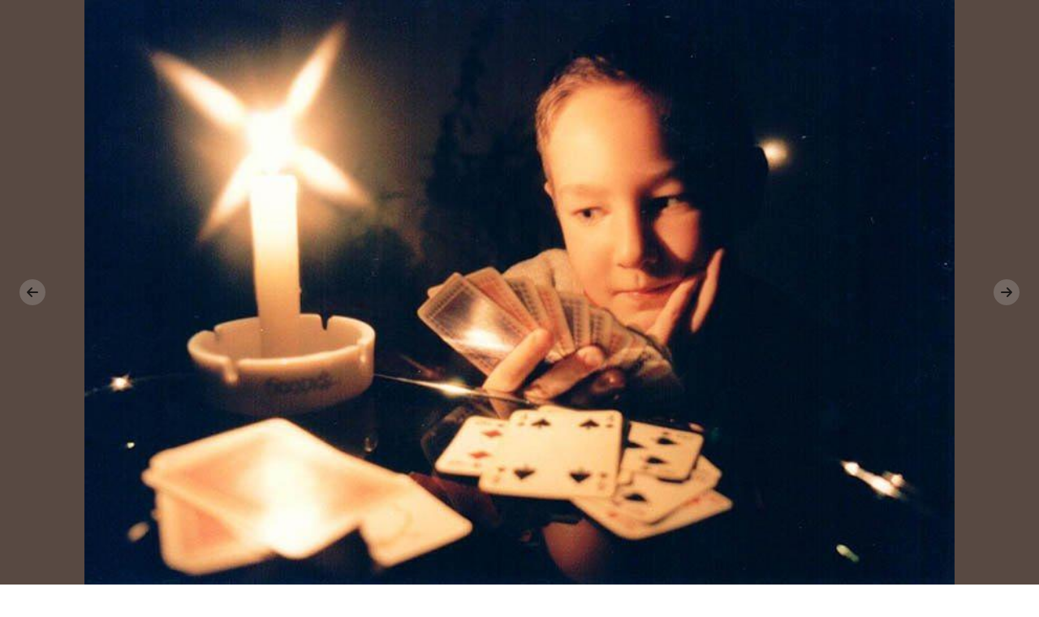

--- FILE ---
content_type: text/html; charset=utf-8
request_url: https://1999.rs/6b866d68153cf95bac385bea4d232cb25b80635f/
body_size: 1696
content:
<!doctype html>
<html>
  <head>
    <meta charset="utf-8">
    <meta name="viewport" content="width=device-width, initial-scale=1, viewport-fit=cover">
    <title data-title="Digitalna galerija bombardovanja 1999. godine">6b866d68153cf95bac385bea4d232cb25b80635f</title>
    <link rel="alternate" type="application/rss+xml" title="RSS Feed" href="https://1999.rs/feed.xml">
    <meta property="og:title" content="6b866d68153cf95bac385bea4d232cb25b80635f">
    <meta property="og:type" content="website">
    <meta property="og:url" content="/6b866d68153cf95bac385bea4d232cb25b80635f/">
    <meta property="og:image" content="https://1999.rs//photos/large/6b866d68153cf95bac385bea4d232cb25b80635f-686656.jpg">
    <meta property="og:site_name" content="Digitalna galerija bombardovanja 1999. godine">
    <meta property="og:description" content="Spomen digitalna galerija na nelegalno bomboardovanje SRJ od strane zločinačke NATO soldateske 1999. godine">
    <meta name="thumbnail" content="https://1999.rs//photos/large/6b866d68153cf95bac385bea4d232cb25b80635f-686656.jpg">
    <meta name="twitter:card" content="summary_large_image">
    <meta name="twitter:site" content="">
    <meta name="twitter:title" content="6b866d68153cf95bac385bea4d232cb25b80635f">
    <meta name="twitter:description" content="Spomen digitalna galerija na nelegalno bomboardovanje SRJ od strane zločinačke NATO soldateske 1999. godine">
    <meta name="twitter:image:src" content="https://1999.rs//photos/large/6b866d68153cf95bac385bea4d232cb25b80635f-686656.jpg">
    <meta name="description" content="Spomen digitalna galerija na nelegalno bomboardovanje SRJ od strane zločinačke NATO soldateske 1999. godine">
    <script type="text/javascript" src="/js/lazy-loading.js"></script>
    <link rel="stylesheet" type="text/css" media="screen" href="/css/master.css" />
    <link rel="shortcut icon" type="image/svg+xml" href="/favicon.svg" />
    <link rel="shortcut icon" type="image/png" href="/favicon.png" />
    <link rel="apple-touch-icon" href="touch-icon-iphone.png" />
    <link rel="mask-icon" href="favicon.svg" />
    <script defer async data-host="1999.rs" src="https://liteanalytics.com/lite.js"></script>
  </head>
  <body>
    <ul class="grid" id="target">
      <li class="item target" id="id-6b866d68153cf95bac385bea4d232cb25b80635f" style="background-image: url('/photos/tint/6b866d68153cf95bac385bea4d232cb25b80635f-65ba1d.jpg')" title="6b866d68153cf95bac385bea4d232cb25b80635f">
        <img class="lazyload" data-src="/photos/thumbnail/6b866d68153cf95bac385bea4d232cb25b80635f-ccf4df.jpg" src="/photos/tint/6b866d68153cf95bac385bea4d232cb25b80635f-65ba1d.jpg" height="558" width="830" />
        <span class="full">
          <span style="background-image: url('/photos/large/6b866d68153cf95bac385bea4d232cb25b80635f-686656.jpg')"></span>
        </span>
        <a class="open" href="/6b866d68153cf95bac385bea4d232cb25b80635f" data-target="id-6b866d68153cf95bac385bea4d232cb25b80635f">Open</a>
        <a class="close" href="/">Close</a>
        <!-- <ul class="meta">
    <li></li>
    <li></li>
    <li><span class="aperture"><em>f</em>/</span>0.0</li>
    </ul> -->
      </li>
    </ul>
    <ul class="links">
      <li class="rss"><a rel="alternate" type="application/rss+xml" href="https://1999.rs/feed.xml" title="RSS Feed">RSS Feed</a></li>
    </ul>
    <script>
      const ESCAPE = 27;
      const RIGHT = 39;
      const LEFT = 37;
      const TARGET_CLASS = 'target';
      
      const clickNavigationButton = (buttonClass) => {
        const id = window.history.state && window.history.state.id;
        if (id) {
          const selector = `#${id} ${buttonClass}`;
          const button = document.querySelector(selector);
          button && button.click();
        }
      }
      
      const openPhoto = (id, href) => {
        const photo = document.getElementById(id);
        const title = photo.getAttribute('title');
        removeTargetClass();
        photo.classList.add(TARGET_CLASS);
        document.title = title;
        if (href) {
          window.history.pushState({id: id}, '', href);
        }
      }
      
      const closePhoto = (href) => {
        const title = document.querySelector('head title').getAttribute('data-title');
        removeTargetClass();
        document.title = title;
        if (href) {
          window.history.pushState({}, '', href);
        }
      }
      
      const removeTargetClass = () => {
        let targets = document.querySelectorAll(`.${TARGET_CLASS}`);
        targets.forEach((target) => {
          target.classList.remove(TARGET_CLASS);
        });
      }
      
      const handleClick = (selector, event, callback) => {
        if (event.target.matches(selector)) {
          callback();
          event.preventDefault();
        }
      }
      
      const handleKey = (keyCode, event, callback) => {
        if (event.keyCode === keyCode) {
          callback();
          event.preventDefault();
        }
      }
      
      window.onpopstate = function(event) {
        if (event.state && event.state.id) {
          const id = event.state.id;
          openPhoto(id, null);
        } else {
          closePhoto(null);
        }
      }
      
      document.addEventListener('keydown', (event) => {
        handleKey(ESCAPE, event, () => {
          clickNavigationButton('.close');
        });
      
        handleKey(RIGHT, event, () => {
          clickNavigationButton('.next');
        });
      
        handleKey(LEFT, event, () => {
          clickNavigationButton('.previous');
        });
      });
      
      document.addEventListener('click', (event) => {
        handleClick('[data-target][href]', event, () => {
          const id = event.target.getAttribute('data-target');
          const href = event.target.getAttribute('href');
          openPhoto(id, href);
        });
      
        handleClick('[href].close', event, () => {
          const href = event.target.getAttribute('href');
          closePhoto(href);
        });
      });
      
      lazyload();
    </script>
    <script src="/js/photos.js" data-photo-id="6b866d68153cf95bac385bea4d232cb25b80635f" data-photo-url="/6b866d68153cf95bac385bea4d232cb25b80635f" data-target-id="target"></script>
  <script defer src="https://static.cloudflareinsights.com/beacon.min.js/vcd15cbe7772f49c399c6a5babf22c1241717689176015" integrity="sha512-ZpsOmlRQV6y907TI0dKBHq9Md29nnaEIPlkf84rnaERnq6zvWvPUqr2ft8M1aS28oN72PdrCzSjY4U6VaAw1EQ==" data-cf-beacon='{"version":"2024.11.0","token":"f402ca9bc3734714a31de9a09c86ec07","r":1,"server_timing":{"name":{"cfCacheStatus":true,"cfEdge":true,"cfExtPri":true,"cfL4":true,"cfOrigin":true,"cfSpeedBrain":true},"location_startswith":null}}' crossorigin="anonymous"></script>
</body>
</html>

--- FILE ---
content_type: text/css
request_url: https://1999.rs/css/master.css
body_size: 6387
content:
* { padding: 0; margin: 0; list-style: none; font-size: 1em; box-sizing: border-box; }
body, html { min-height: 100%; display: flex; }
body { flex-grow: 1; font: 16px/24px -apple-system, BlinkMacSystemFont, "Segoe UI", Roboto, Helvetica, Arial, sans-serif, "Apple Color Emoji", "Segoe UI Emoji", "Segoe UI Symbol"; background: #fff; color: #2e2f30; }
@media (prefers-color-scheme: dark) { body { background: #000; color: #eee; } }
.grid { display: flex; flex-wrap: wrap; position: relative; align-content: flex-start; }
.grid:after { content: ""; display: block; flex-grow: 10; outline: 2px solid #fff; position: relative; }
@media (prefers-color-scheme: dark) { .grid:after { outline-color: #000; } }
.grid .item { height: 40vh; flex-grow: 1; outline: 2px solid #fff; position: relative; background-size: 100%; }
@media (prefers-color-scheme: dark) { .grid .item { outline-color: #000; } }
.grid .item img { max-height: 100%; min-width: 100%; min-height: 100%; width: auto; object-fit: cover; display: block; }
.grid .item .open, .grid .item .close { position: absolute; top: 0; right: 0; bottom: 0; left: 0; text-indent: 150%; overflow: hidden; white-space: nowrap; }
.grid .item .open { cursor: zoom-in; background-color: rgba(0, 0, 0, 0); transition: background-color .15s ease-out; }
.grid .item .open:hover, .grid .item .open:focus { background-color: rgba(0, 0, 0, 0.25); }
.grid .item .open:active { background-color: rgba(0, 0, 0, 0.5); }
.grid .item .close { display: none; cursor: zoom-out; }
.grid .item .full { display: none; }
.grid .item .previous, .grid .item .next { position: absolute; top: 0; bottom: 0; left: 0; z-index: 20; width: 80px; display: none; align-items: center; justify-content: center; }
.grid .item .previous span, .grid .item .next span { display: block; border-radius: 16px; text-indent: 150%; overflow: hidden; white-space: nowrap; width: 32px; height: 32px; background-repeat: no-repeat; background-position: 8px; background-size: 16px; transition: background-color .1s linear; -webkit-backdrop-filter: blur(20px); -moz-backdrop-filter: blur(20px); backdrop-filter: blur(20px); background-color: rgba(200, 200, 200, 0.25); background-image: url(../img/icon-left.svg); pointer-events: none; }
.grid .item .previous span:hover, .grid .item .previous span:focus, .grid .item .next span:hover, .grid .item .next span:focus { background-color: rgba(200, 200, 200, 0.5); }
.grid .item .previous span:active, .grid .item .next span:active { background-color: rgba(200, 200, 200, 0.25); }
.grid .item .previous:hover span, .grid .item .previous:focus span, .grid .item .next:hover span, .grid .item .next:focus span { background-color: rgba(200, 200, 200, 0.5); }
.grid .item .previous:active span, .grid .item .next:active span { background-color: rgba(200, 200, 200, 0.25); }
.grid .item .next { right: 0; left: auto; }
.grid .item .next span { background-image: url(../img/icon-right.svg); }
.grid .item .meta { display: flex; position: absolute; right: 4px; bottom: 12px; color: #fff; text-shadow: #000 0 1px 1px, #000 0 2px 4px; opacity: .5; }
.grid .item .meta li { margin-right: 12px; }
.grid .item.target { position: fixed; top: 0; right: 0; bottom: 0; left: 0; height: 100%; z-index: 10; background: #fff; display: flex; align-items: center; }
@media (prefers-color-scheme: dark) { .grid .item.target { background: #000; } }
.grid .item.target .open { display: none; }
.grid .item.target .close { display: block; }
.grid .item.target img { object-fit: contain; animation: fade-in .5s ease-out; }
.grid .item.target .full { display: flex; position: absolute; top: 0; right: 0; bottom: 0; left: 0; animation: fade-in .5s ease-out; }
.grid .item.target .full span { flex-grow: 1; background-size: contain; background-repeat: no-repeat; background-position: center; }
.grid .item.target .meta { display: none !important; }
.grid .item.target .previous, .grid .item.target .next { display: flex; }
.links { position: fixed; bottom: 24px; right: 24px; display: flex; flex-wrap: wrap; margin-left: 16px; }
.links li { margin-left: 8px; }
.links li a { display: block; border-radius: 16px; text-indent: 150%; overflow: hidden; white-space: nowrap; width: 32px; height: 32px; background-repeat: no-repeat; background-position: 8px; background-size: 16px; transition: background-color .1s linear; -webkit-backdrop-filter: blur(20px); -moz-backdrop-filter: blur(20px); backdrop-filter: blur(20px); background-color: rgba(200, 200, 200, 0.25); }
.links li a:hover, .links li a:focus { background-color: rgba(200, 200, 200, 0.5); }
.links li a:active { background-color: rgba(200, 200, 200, 0.25); }
.links li.github a { background-image: url(../img/icon-github.svg); }
.links li.twitter a { background-image: url(../img/icon-twitter.svg); }
.links li.instagram a { background-image: url(../img/icon-instagram.svg); }
.links li.rss a { background-image: url(../img/icon-rss.svg); }
.links li.link a { text-indent: 0; width: auto; font-size: 13px; line-height: 32px; text-transform: uppercase; padding: 0 12px; color: rgba(0, 0, 0, 0.75); font-weight: 600; text-decoration: none; }
.four-oh-four { flex-grow: 1; display: flex; flex-direction: column; height: 100%; padding: 64px; align-items: center; justify-content: center; text-align: center; }
.four-oh-four img { width: 64px; vertical-align: bottom; margin-bottom: 24px; }
.four-oh-four h1 { font-size: 32px; line-height: 48px; font-weight: 700; }
.four-oh-four p { margin-bottom: 32px; }
.four-oh-four a { display: block; border-radius: 16px; text-indent: 150%; overflow: hidden; white-space: nowrap; width: 32px; height: 32px; background-repeat: no-repeat; background-position: 8px; background-size: 16px; transition: background-color .1s linear; -webkit-backdrop-filter: blur(20px); -moz-backdrop-filter: blur(20px); backdrop-filter: blur(20px); background-color: rgba(200, 200, 200, 0.25); text-indent: 0; width: auto; font-size: 13px; line-height: 32px; text-transform: uppercase; padding: 0 12px; color: rgba(0, 0, 0, 0.75); font-weight: 600; text-decoration: none; }
.four-oh-four a:hover, .four-oh-four a:focus { background-color: rgba(200, 200, 200, 0.5); }
.four-oh-four a:active { background-color: rgba(200, 200, 200, 0.25); }
@media (max-aspect-ratio: 1/1) { .grid .item { height: 30vh; } }
@media (max-height: 480px) { .grid .item { height: 80vh; } }
@media (max-aspect-ratio: 1/1) and (max-width: 480px) { .grid { flex-direction: row; } .grid .item { height: auto; width: 100%; } .grid .item img { width: 100%; height: auto; } .grid .item .previous, .grid .item .next { width: 25vw; max-width: auto; } .grid .item .previous span, .grid .item .next span { display: none; } .grid .item .previous { cursor: w-resize; } .grid .item .next { cursor: e-resize; } }
@keyframes fade-in { 0% { opacity: 0; }
100% { opacity: 1; } }
/*# sourceMappingURL=master.css.map */

--- FILE ---
content_type: application/javascript; charset=utf-8
request_url: https://1999.rs/js/photos.js
body_size: 268610
content:
(function(html) {
const id = document.currentScript.getAttribute('data-photo-id');
const url = document.currentScript.getAttribute('data-photo-url');
const target = document.currentScript.getAttribute('data-target-id');
const container = document.querySelector(`#${target}`);
container.innerHTML = html;
openPhoto(`id-${id}`, url);
lazyload();
})(`
<li class="item " id="id-fc6b28d2e1d1b4b6c48dfdf4cd1bbf1cf0044f14" style="background-image: url('/photos/tint/fc6b28d2e1d1b4b6c48dfdf4cd1bbf1cf0044f14-65ba1d.jpg')" title="fc6b28d2e1d1b4b6c48dfdf4cd1bbf1cf0044f14">
  <img class="lazyload" data-src="/photos/thumbnail/fc6b28d2e1d1b4b6c48dfdf4cd1bbf1cf0044f14-ccf4df.jpg" src="/photos/tint/fc6b28d2e1d1b4b6c48dfdf4cd1bbf1cf0044f14-65ba1d.jpg" height="525" width="930" />
  <span class="full">
    <span style="background-image: url('/photos/large/fc6b28d2e1d1b4b6c48dfdf4cd1bbf1cf0044f14-686656.jpg')"></span>
  </span>
  <a class="open" href="/fc6b28d2e1d1b4b6c48dfdf4cd1bbf1cf0044f14" data-target="id-fc6b28d2e1d1b4b6c48dfdf4cd1bbf1cf0044f14">Open</a>
  <a class="close" href="/">Close</a>
  <a href="/fbcfae1bb32a6301a837beb5182b5d0ce266e3fa" data-target="id-fbcfae1bb32a6301a837beb5182b5d0ce266e3fa" class="next" title="Go to next photo">
    <span>Next</span>
  </a>
  <!-- <ul class="meta">
    <li></li>
    <li></li>
    <li><span class="aperture"><em>f</em>/</span>0.0</li>
    </ul> -->
</li>
<li class="item " id="id-fbcfae1bb32a6301a837beb5182b5d0ce266e3fa" style="background-image: url('/photos/tint/fbcfae1bb32a6301a837beb5182b5d0ce266e3fa-65ba1d.jpg')" title="fbcfae1bb32a6301a837beb5182b5d0ce266e3fa">
  <img class="lazyload" data-src="/photos/thumbnail/fbcfae1bb32a6301a837beb5182b5d0ce266e3fa-ccf4df.jpg" src="/photos/tint/fbcfae1bb32a6301a837beb5182b5d0ce266e3fa-65ba1d.jpg" height="263" width="416" />
  <span class="full">
    <span style="background-image: url('/photos/large/fbcfae1bb32a6301a837beb5182b5d0ce266e3fa-686656.jpg')"></span>
  </span>
  <a class="open" href="/fbcfae1bb32a6301a837beb5182b5d0ce266e3fa" data-target="id-fbcfae1bb32a6301a837beb5182b5d0ce266e3fa">Open</a>
  <a class="close" href="/">Close</a>
  <a href="/fc6b28d2e1d1b4b6c48dfdf4cd1bbf1cf0044f14" data-target="id-fc6b28d2e1d1b4b6c48dfdf4cd1bbf1cf0044f14" class="previous" title="Go to previous photo">
    <span>Previous</span>
  </a>
  <a href="/f9552cbc19851afaaf90bcce9ae8191b2753965b" data-target="id-f9552cbc19851afaaf90bcce9ae8191b2753965b" class="next" title="Go to next photo">
    <span>Next</span>
  </a>
  <!-- <ul class="meta">
    <li></li>
    <li></li>
    <li><span class="aperture"><em>f</em>/</span>0.0</li>
    </ul> -->
</li>
<li class="item " id="id-f9552cbc19851afaaf90bcce9ae8191b2753965b" style="background-image: url('/photos/tint/f9552cbc19851afaaf90bcce9ae8191b2753965b-65ba1d.jpg')" title="f9552cbc19851afaaf90bcce9ae8191b2753965b">
  <img class="lazyload" data-src="/photos/thumbnail/f9552cbc19851afaaf90bcce9ae8191b2753965b-ccf4df.jpg" src="/photos/tint/f9552cbc19851afaaf90bcce9ae8191b2753965b-65ba1d.jpg" height="1732" width="2701" />
  <span class="full">
    <span style="background-image: url('/photos/large/f9552cbc19851afaaf90bcce9ae8191b2753965b-686656.jpg')"></span>
  </span>
  <a class="open" href="/f9552cbc19851afaaf90bcce9ae8191b2753965b" data-target="id-f9552cbc19851afaaf90bcce9ae8191b2753965b">Open</a>
  <a class="close" href="/">Close</a>
  <a href="/fbcfae1bb32a6301a837beb5182b5d0ce266e3fa" data-target="id-fbcfae1bb32a6301a837beb5182b5d0ce266e3fa" class="previous" title="Go to previous photo">
    <span>Previous</span>
  </a>
  <a href="/ee958a1aadbdba8a963cbdedfb34b28464d700b8" data-target="id-ee958a1aadbdba8a963cbdedfb34b28464d700b8" class="next" title="Go to next photo">
    <span>Next</span>
  </a>
  <!-- <ul class="meta">
    <li></li>
    <li></li>
    <li><span class="aperture"><em>f</em>/</span>0.0</li>
    </ul> -->
</li>
<li class="item " id="id-ee958a1aadbdba8a963cbdedfb34b28464d700b8" style="background-image: url('/photos/tint/ee958a1aadbdba8a963cbdedfb34b28464d700b8-65ba1d.jpg')" title="ee958a1aadbdba8a963cbdedfb34b28464d700b8">
  <img class="lazyload" data-src="/photos/thumbnail/ee958a1aadbdba8a963cbdedfb34b28464d700b8-ccf4df.jpg" src="/photos/tint/ee958a1aadbdba8a963cbdedfb34b28464d700b8-65ba1d.jpg" height="411" width="600" />
  <span class="full">
    <span style="background-image: url('/photos/large/ee958a1aadbdba8a963cbdedfb34b28464d700b8-686656.jpg')"></span>
  </span>
  <a class="open" href="/ee958a1aadbdba8a963cbdedfb34b28464d700b8" data-target="id-ee958a1aadbdba8a963cbdedfb34b28464d700b8">Open</a>
  <a class="close" href="/">Close</a>
  <a href="/f9552cbc19851afaaf90bcce9ae8191b2753965b" data-target="id-f9552cbc19851afaaf90bcce9ae8191b2753965b" class="previous" title="Go to previous photo">
    <span>Previous</span>
  </a>
  <a href="/d1697c1b80bd8035cd568f6325c1c9c0b240831a" data-target="id-d1697c1b80bd8035cd568f6325c1c9c0b240831a" class="next" title="Go to next photo">
    <span>Next</span>
  </a>
  <!-- <ul class="meta">
    <li></li>
    <li></li>
    <li><span class="aperture"><em>f</em>/</span>0.0</li>
    </ul> -->
</li>
<li class="item " id="id-d1697c1b80bd8035cd568f6325c1c9c0b240831a" style="background-image: url('/photos/tint/d1697c1b80bd8035cd568f6325c1c9c0b240831a-65ba1d.jpg')" title="d1697c1b80bd8035cd568f6325c1c9c0b240831a">
  <img class="lazyload" data-src="/photos/thumbnail/d1697c1b80bd8035cd568f6325c1c9c0b240831a-ccf4df.jpg" src="/photos/tint/d1697c1b80bd8035cd568f6325c1c9c0b240831a-65ba1d.jpg" height="559" width="830" />
  <span class="full">
    <span style="background-image: url('/photos/large/d1697c1b80bd8035cd568f6325c1c9c0b240831a-686656.jpg')"></span>
  </span>
  <a class="open" href="/d1697c1b80bd8035cd568f6325c1c9c0b240831a" data-target="id-d1697c1b80bd8035cd568f6325c1c9c0b240831a">Open</a>
  <a class="close" href="/">Close</a>
  <a href="/ee958a1aadbdba8a963cbdedfb34b28464d700b8" data-target="id-ee958a1aadbdba8a963cbdedfb34b28464d700b8" class="previous" title="Go to previous photo">
    <span>Previous</span>
  </a>
  <a href="/be78dcca447032aed519511f909965494db79fd8" data-target="id-be78dcca447032aed519511f909965494db79fd8" class="next" title="Go to next photo">
    <span>Next</span>
  </a>
  <!-- <ul class="meta">
    <li></li>
    <li></li>
    <li><span class="aperture"><em>f</em>/</span>0.0</li>
    </ul> -->
</li>
<li class="item " id="id-be78dcca447032aed519511f909965494db79fd8" style="background-image: url('/photos/tint/be78dcca447032aed519511f909965494db79fd8-65ba1d.jpg')" title="be78dcca447032aed519511f909965494db79fd8">
  <img class="lazyload" data-src="/photos/thumbnail/be78dcca447032aed519511f909965494db79fd8-ccf4df.jpg" src="/photos/tint/be78dcca447032aed519511f909965494db79fd8-65ba1d.jpg" height="564" width="830" />
  <span class="full">
    <span style="background-image: url('/photos/large/be78dcca447032aed519511f909965494db79fd8-686656.jpg')"></span>
  </span>
  <a class="open" href="/be78dcca447032aed519511f909965494db79fd8" data-target="id-be78dcca447032aed519511f909965494db79fd8">Open</a>
  <a class="close" href="/">Close</a>
  <a href="/d1697c1b80bd8035cd568f6325c1c9c0b240831a" data-target="id-d1697c1b80bd8035cd568f6325c1c9c0b240831a" class="previous" title="Go to previous photo">
    <span>Previous</span>
  </a>
  <a href="/b3506d4c3e9f5bd72dc58c506a5ef61b64bb4b48" data-target="id-b3506d4c3e9f5bd72dc58c506a5ef61b64bb4b48" class="next" title="Go to next photo">
    <span>Next</span>
  </a>
  <!-- <ul class="meta">
    <li></li>
    <li></li>
    <li><span class="aperture"><em>f</em>/</span>0.0</li>
    </ul> -->
</li>
<li class="item " id="id-b3506d4c3e9f5bd72dc58c506a5ef61b64bb4b48" style="background-image: url('/photos/tint/b3506d4c3e9f5bd72dc58c506a5ef61b64bb4b48-65ba1d.jpg')" title="b3506d4c3e9f5bd72dc58c506a5ef61b64bb4b48">
  <img class="lazyload" data-src="/photos/thumbnail/b3506d4c3e9f5bd72dc58c506a5ef61b64bb4b48-ccf4df.jpg" src="/photos/tint/b3506d4c3e9f5bd72dc58c506a5ef61b64bb4b48-65ba1d.jpg" height="565" width="830" />
  <span class="full">
    <span style="background-image: url('/photos/large/b3506d4c3e9f5bd72dc58c506a5ef61b64bb4b48-686656.jpg')"></span>
  </span>
  <a class="open" href="/b3506d4c3e9f5bd72dc58c506a5ef61b64bb4b48" data-target="id-b3506d4c3e9f5bd72dc58c506a5ef61b64bb4b48">Open</a>
  <a class="close" href="/">Close</a>
  <a href="/be78dcca447032aed519511f909965494db79fd8" data-target="id-be78dcca447032aed519511f909965494db79fd8" class="previous" title="Go to previous photo">
    <span>Previous</span>
  </a>
  <a href="/ad437bbbb83b4d9a537776435a620482fd829d0a" data-target="id-ad437bbbb83b4d9a537776435a620482fd829d0a" class="next" title="Go to next photo">
    <span>Next</span>
  </a>
  <!-- <ul class="meta">
    <li></li>
    <li></li>
    <li><span class="aperture"><em>f</em>/</span>0.0</li>
    </ul> -->
</li>
<li class="item " id="id-ad437bbbb83b4d9a537776435a620482fd829d0a" style="background-image: url('/photos/tint/ad437bbbb83b4d9a537776435a620482fd829d0a-65ba1d.jpg')" title="ad437bbbb83b4d9a537776435a620482fd829d0a">
  <img class="lazyload" data-src="/photos/thumbnail/ad437bbbb83b4d9a537776435a620482fd829d0a-ccf4df.jpg" src="/photos/tint/ad437bbbb83b4d9a537776435a620482fd829d0a-65ba1d.jpg" height="450" width="800" />
  <span class="full">
    <span style="background-image: url('/photos/large/ad437bbbb83b4d9a537776435a620482fd829d0a-686656.jpg')"></span>
  </span>
  <a class="open" href="/ad437bbbb83b4d9a537776435a620482fd829d0a" data-target="id-ad437bbbb83b4d9a537776435a620482fd829d0a">Open</a>
  <a class="close" href="/">Close</a>
  <a href="/b3506d4c3e9f5bd72dc58c506a5ef61b64bb4b48" data-target="id-b3506d4c3e9f5bd72dc58c506a5ef61b64bb4b48" class="previous" title="Go to previous photo">
    <span>Previous</span>
  </a>
  <a href="/ab31c89d768f527da1bd4d02af89da2bddde72d8" data-target="id-ab31c89d768f527da1bd4d02af89da2bddde72d8" class="next" title="Go to next photo">
    <span>Next</span>
  </a>
  <!-- <ul class="meta">
    <li></li>
    <li></li>
    <li><span class="aperture"><em>f</em>/</span>0.0</li>
    </ul> -->
</li>
<li class="item " id="id-ab31c89d768f527da1bd4d02af89da2bddde72d8" style="background-image: url('/photos/tint/ab31c89d768f527da1bd4d02af89da2bddde72d8-65ba1d.jpg')" title="ab31c89d768f527da1bd4d02af89da2bddde72d8">
  <img class="lazyload" data-src="/photos/thumbnail/ab31c89d768f527da1bd4d02af89da2bddde72d8-ccf4df.jpg" src="/photos/tint/ab31c89d768f527da1bd4d02af89da2bddde72d8-65ba1d.jpg" height="555" width="830" />
  <span class="full">
    <span style="background-image: url('/photos/large/ab31c89d768f527da1bd4d02af89da2bddde72d8-686656.jpg')"></span>
  </span>
  <a class="open" href="/ab31c89d768f527da1bd4d02af89da2bddde72d8" data-target="id-ab31c89d768f527da1bd4d02af89da2bddde72d8">Open</a>
  <a class="close" href="/">Close</a>
  <a href="/ad437bbbb83b4d9a537776435a620482fd829d0a" data-target="id-ad437bbbb83b4d9a537776435a620482fd829d0a" class="previous" title="Go to previous photo">
    <span>Previous</span>
  </a>
  <a href="/95453194a838c5966ab900c8f3c3e35306ae95d6" data-target="id-95453194a838c5966ab900c8f3c3e35306ae95d6" class="next" title="Go to next photo">
    <span>Next</span>
  </a>
  <!-- <ul class="meta">
    <li></li>
    <li></li>
    <li><span class="aperture"><em>f</em>/</span>0.0</li>
    </ul> -->
</li>
<li class="item " id="id-95453194a838c5966ab900c8f3c3e35306ae95d6" style="background-image: url('/photos/tint/95453194a838c5966ab900c8f3c3e35306ae95d6-65ba1d.jpg')" title="95453194a838c5966ab900c8f3c3e35306ae95d6">
  <img class="lazyload" data-src="/photos/thumbnail/95453194a838c5966ab900c8f3c3e35306ae95d6-ccf4df.jpg" src="/photos/tint/95453194a838c5966ab900c8f3c3e35306ae95d6-65ba1d.jpg" height="400" width="600" />
  <span class="full">
    <span style="background-image: url('/photos/large/95453194a838c5966ab900c8f3c3e35306ae95d6-686656.jpg')"></span>
  </span>
  <a class="open" href="/95453194a838c5966ab900c8f3c3e35306ae95d6" data-target="id-95453194a838c5966ab900c8f3c3e35306ae95d6">Open</a>
  <a class="close" href="/">Close</a>
  <a href="/ab31c89d768f527da1bd4d02af89da2bddde72d8" data-target="id-ab31c89d768f527da1bd4d02af89da2bddde72d8" class="previous" title="Go to previous photo">
    <span>Previous</span>
  </a>
  <a href="/8622bfd89d967827c6150e04db57583718a03217" data-target="id-8622bfd89d967827c6150e04db57583718a03217" class="next" title="Go to next photo">
    <span>Next</span>
  </a>
  <!-- <ul class="meta">
    <li></li>
    <li></li>
    <li><span class="aperture"><em>f</em>/</span>0.0</li>
    </ul> -->
</li>
<li class="item " id="id-8622bfd89d967827c6150e04db57583718a03217" style="background-image: url('/photos/tint/8622bfd89d967827c6150e04db57583718a03217-65ba1d.jpg')" title="8622bfd89d967827c6150e04db57583718a03217">
  <img class="lazyload" data-src="/photos/thumbnail/8622bfd89d967827c6150e04db57583718a03217-ccf4df.jpg" src="/photos/tint/8622bfd89d967827c6150e04db57583718a03217-65ba1d.jpg" height="464" width="696" />
  <span class="full">
    <span style="background-image: url('/photos/large/8622bfd89d967827c6150e04db57583718a03217-686656.jpg')"></span>
  </span>
  <a class="open" href="/8622bfd89d967827c6150e04db57583718a03217" data-target="id-8622bfd89d967827c6150e04db57583718a03217">Open</a>
  <a class="close" href="/">Close</a>
  <a href="/95453194a838c5966ab900c8f3c3e35306ae95d6" data-target="id-95453194a838c5966ab900c8f3c3e35306ae95d6" class="previous" title="Go to previous photo">
    <span>Previous</span>
  </a>
  <a href="/833660b34dabe8f28b4ad24de061da277ba09a80" data-target="id-833660b34dabe8f28b4ad24de061da277ba09a80" class="next" title="Go to next photo">
    <span>Next</span>
  </a>
  <!-- <ul class="meta">
    <li></li>
    <li></li>
    <li><span class="aperture"><em>f</em>/</span>0.0</li>
    </ul> -->
</li>
<li class="item " id="id-833660b34dabe8f28b4ad24de061da277ba09a80" style="background-image: url('/photos/tint/833660b34dabe8f28b4ad24de061da277ba09a80-65ba1d.jpg')" title="833660b34dabe8f28b4ad24de061da277ba09a80">
  <img class="lazyload" data-src="/photos/thumbnail/833660b34dabe8f28b4ad24de061da277ba09a80-ccf4df.jpg" src="/photos/tint/833660b34dabe8f28b4ad24de061da277ba09a80-65ba1d.jpg" height="600" width="800" />
  <span class="full">
    <span style="background-image: url('/photos/large/833660b34dabe8f28b4ad24de061da277ba09a80-686656.jpg')"></span>
  </span>
  <a class="open" href="/833660b34dabe8f28b4ad24de061da277ba09a80" data-target="id-833660b34dabe8f28b4ad24de061da277ba09a80">Open</a>
  <a class="close" href="/">Close</a>
  <a href="/8622bfd89d967827c6150e04db57583718a03217" data-target="id-8622bfd89d967827c6150e04db57583718a03217" class="previous" title="Go to previous photo">
    <span>Previous</span>
  </a>
  <a href="/7ac393c3009df356a5789bd04a32d663eef8d6b9" data-target="id-7ac393c3009df356a5789bd04a32d663eef8d6b9" class="next" title="Go to next photo">
    <span>Next</span>
  </a>
  <!-- <ul class="meta">
    <li></li>
    <li></li>
    <li><span class="aperture"><em>f</em>/</span>0.0</li>
    </ul> -->
</li>
<li class="item " id="id-7ac393c3009df356a5789bd04a32d663eef8d6b9" style="background-image: url('/photos/tint/7ac393c3009df356a5789bd04a32d663eef8d6b9-65ba1d.jpg')" title="7ac393c3009df356a5789bd04a32d663eef8d6b9">
  <img class="lazyload" data-src="/photos/thumbnail/7ac393c3009df356a5789bd04a32d663eef8d6b9-ccf4df.jpg" src="/photos/tint/7ac393c3009df356a5789bd04a32d663eef8d6b9-65ba1d.jpg" height="554" width="830" />
  <span class="full">
    <span style="background-image: url('/photos/large/7ac393c3009df356a5789bd04a32d663eef8d6b9-686656.jpg')"></span>
  </span>
  <a class="open" href="/7ac393c3009df356a5789bd04a32d663eef8d6b9" data-target="id-7ac393c3009df356a5789bd04a32d663eef8d6b9">Open</a>
  <a class="close" href="/">Close</a>
  <a href="/833660b34dabe8f28b4ad24de061da277ba09a80" data-target="id-833660b34dabe8f28b4ad24de061da277ba09a80" class="previous" title="Go to previous photo">
    <span>Previous</span>
  </a>
  <a href="/7a90cd8804889369fed84604c1d5d71e46aec9a8" data-target="id-7a90cd8804889369fed84604c1d5d71e46aec9a8" class="next" title="Go to next photo">
    <span>Next</span>
  </a>
  <!-- <ul class="meta">
    <li></li>
    <li></li>
    <li><span class="aperture"><em>f</em>/</span>0.0</li>
    </ul> -->
</li>
<li class="item " id="id-7a90cd8804889369fed84604c1d5d71e46aec9a8" style="background-image: url('/photos/tint/7a90cd8804889369fed84604c1d5d71e46aec9a8-65ba1d.jpg')" title="7a90cd8804889369fed84604c1d5d71e46aec9a8">
  <img class="lazyload" data-src="/photos/thumbnail/7a90cd8804889369fed84604c1d5d71e46aec9a8-ccf4df.jpg" src="/photos/tint/7a90cd8804889369fed84604c1d5d71e46aec9a8-65ba1d.jpg" height="993" width="1500" />
  <span class="full">
    <span style="background-image: url('/photos/large/7a90cd8804889369fed84604c1d5d71e46aec9a8-686656.jpg')"></span>
  </span>
  <a class="open" href="/7a90cd8804889369fed84604c1d5d71e46aec9a8" data-target="id-7a90cd8804889369fed84604c1d5d71e46aec9a8">Open</a>
  <a class="close" href="/">Close</a>
  <a href="/7ac393c3009df356a5789bd04a32d663eef8d6b9" data-target="id-7ac393c3009df356a5789bd04a32d663eef8d6b9" class="previous" title="Go to previous photo">
    <span>Previous</span>
  </a>
  <a href="/70ae24d77161315a3f4c17e60001609dd7a847fe" data-target="id-70ae24d77161315a3f4c17e60001609dd7a847fe" class="next" title="Go to next photo">
    <span>Next</span>
  </a>
  <!-- <ul class="meta">
    <li></li>
    <li></li>
    <li><span class="aperture"><em>f</em>/</span>0.0</li>
    </ul> -->
</li>
<li class="item " id="id-70ae24d77161315a3f4c17e60001609dd7a847fe" style="background-image: url('/photos/tint/70ae24d77161315a3f4c17e60001609dd7a847fe-65ba1d.jpg')" title="70ae24d77161315a3f4c17e60001609dd7a847fe">
  <img class="lazyload" data-src="/photos/thumbnail/70ae24d77161315a3f4c17e60001609dd7a847fe-ccf4df.jpg" src="/photos/tint/70ae24d77161315a3f4c17e60001609dd7a847fe-65ba1d.jpg" height="287" width="400" />
  <span class="full">
    <span style="background-image: url('/photos/large/70ae24d77161315a3f4c17e60001609dd7a847fe-686656.jpg')"></span>
  </span>
  <a class="open" href="/70ae24d77161315a3f4c17e60001609dd7a847fe" data-target="id-70ae24d77161315a3f4c17e60001609dd7a847fe">Open</a>
  <a class="close" href="/">Close</a>
  <a href="/7a90cd8804889369fed84604c1d5d71e46aec9a8" data-target="id-7a90cd8804889369fed84604c1d5d71e46aec9a8" class="previous" title="Go to previous photo">
    <span>Previous</span>
  </a>
  <a href="/70668b88c8d358dda9aa62bbde54f4cdb6a10767" data-target="id-70668b88c8d358dda9aa62bbde54f4cdb6a10767" class="next" title="Go to next photo">
    <span>Next</span>
  </a>
  <!-- <ul class="meta">
    <li></li>
    <li></li>
    <li><span class="aperture"><em>f</em>/</span>0.0</li>
    </ul> -->
</li>
<li class="item " id="id-70668b88c8d358dda9aa62bbde54f4cdb6a10767" style="background-image: url('/photos/tint/70668b88c8d358dda9aa62bbde54f4cdb6a10767-65ba1d.jpg')" title="70668b88c8d358dda9aa62bbde54f4cdb6a10767">
  <img class="lazyload" data-src="/photos/thumbnail/70668b88c8d358dda9aa62bbde54f4cdb6a10767-ccf4df.jpg" src="/photos/tint/70668b88c8d358dda9aa62bbde54f4cdb6a10767-65ba1d.jpg" height="521" width="925" />
  <span class="full">
    <span style="background-image: url('/photos/large/70668b88c8d358dda9aa62bbde54f4cdb6a10767-686656.jpg')"></span>
  </span>
  <a class="open" href="/70668b88c8d358dda9aa62bbde54f4cdb6a10767" data-target="id-70668b88c8d358dda9aa62bbde54f4cdb6a10767">Open</a>
  <a class="close" href="/">Close</a>
  <a href="/70ae24d77161315a3f4c17e60001609dd7a847fe" data-target="id-70ae24d77161315a3f4c17e60001609dd7a847fe" class="previous" title="Go to previous photo">
    <span>Previous</span>
  </a>
  <a href="/559ca88336c6890b4e5658c18e808d30b6050bad" data-target="id-559ca88336c6890b4e5658c18e808d30b6050bad" class="next" title="Go to next photo">
    <span>Next</span>
  </a>
  <!-- <ul class="meta">
    <li></li>
    <li></li>
    <li><span class="aperture"><em>f</em>/</span>0.0</li>
    </ul> -->
</li>
<li class="item " id="id-559ca88336c6890b4e5658c18e808d30b6050bad" style="background-image: url('/photos/tint/559ca88336c6890b4e5658c18e808d30b6050bad-65ba1d.jpg')" title="559ca88336c6890b4e5658c18e808d30b6050bad">
  <img class="lazyload" data-src="/photos/thumbnail/559ca88336c6890b4e5658c18e808d30b6050bad-ccf4df.jpg" src="/photos/tint/559ca88336c6890b4e5658c18e808d30b6050bad-65ba1d.jpg" height="503" width="820" />
  <span class="full">
    <span style="background-image: url('/photos/large/559ca88336c6890b4e5658c18e808d30b6050bad-686656.jpg')"></span>
  </span>
  <a class="open" href="/559ca88336c6890b4e5658c18e808d30b6050bad" data-target="id-559ca88336c6890b4e5658c18e808d30b6050bad">Open</a>
  <a class="close" href="/">Close</a>
  <a href="/70668b88c8d358dda9aa62bbde54f4cdb6a10767" data-target="id-70668b88c8d358dda9aa62bbde54f4cdb6a10767" class="previous" title="Go to previous photo">
    <span>Previous</span>
  </a>
  <a href="/4d68ff19c56adc144be15d755197ab8f2c9b36ce" data-target="id-4d68ff19c56adc144be15d755197ab8f2c9b36ce" class="next" title="Go to next photo">
    <span>Next</span>
  </a>
  <!-- <ul class="meta">
    <li></li>
    <li></li>
    <li><span class="aperture"><em>f</em>/</span>0.0</li>
    </ul> -->
</li>
<li class="item " id="id-4d68ff19c56adc144be15d755197ab8f2c9b36ce" style="background-image: url('/photos/tint/4d68ff19c56adc144be15d755197ab8f2c9b36ce-65ba1d.jpg')" title="4d68ff19c56adc144be15d755197ab8f2c9b36ce">
  <img class="lazyload" data-src="/photos/thumbnail/4d68ff19c56adc144be15d755197ab8f2c9b36ce-ccf4df.jpg" src="/photos/tint/4d68ff19c56adc144be15d755197ab8f2c9b36ce-65ba1d.jpg" height="561" width="830" />
  <span class="full">
    <span style="background-image: url('/photos/large/4d68ff19c56adc144be15d755197ab8f2c9b36ce-686656.jpg')"></span>
  </span>
  <a class="open" href="/4d68ff19c56adc144be15d755197ab8f2c9b36ce" data-target="id-4d68ff19c56adc144be15d755197ab8f2c9b36ce">Open</a>
  <a class="close" href="/">Close</a>
  <a href="/559ca88336c6890b4e5658c18e808d30b6050bad" data-target="id-559ca88336c6890b4e5658c18e808d30b6050bad" class="previous" title="Go to previous photo">
    <span>Previous</span>
  </a>
  <a href="/38729a99c9628787644505665ae4ca3f4aa90e61" data-target="id-38729a99c9628787644505665ae4ca3f4aa90e61" class="next" title="Go to next photo">
    <span>Next</span>
  </a>
  <!-- <ul class="meta">
    <li></li>
    <li></li>
    <li><span class="aperture"><em>f</em>/</span>0.0</li>
    </ul> -->
</li>
<li class="item " id="id-38729a99c9628787644505665ae4ca3f4aa90e61" style="background-image: url('/photos/tint/38729a99c9628787644505665ae4ca3f4aa90e61-65ba1d.jpg')" title="38729a99c9628787644505665ae4ca3f4aa90e61">
  <img class="lazyload" data-src="/photos/thumbnail/38729a99c9628787644505665ae4ca3f4aa90e61-ccf4df.jpg" src="/photos/tint/38729a99c9628787644505665ae4ca3f4aa90e61-65ba1d.jpg" height="364" width="467" />
  <span class="full">
    <span style="background-image: url('/photos/large/38729a99c9628787644505665ae4ca3f4aa90e61-686656.jpg')"></span>
  </span>
  <a class="open" href="/38729a99c9628787644505665ae4ca3f4aa90e61" data-target="id-38729a99c9628787644505665ae4ca3f4aa90e61">Open</a>
  <a class="close" href="/">Close</a>
  <a href="/4d68ff19c56adc144be15d755197ab8f2c9b36ce" data-target="id-4d68ff19c56adc144be15d755197ab8f2c9b36ce" class="previous" title="Go to previous photo">
    <span>Previous</span>
  </a>
  <a href="/2b7baf2893859be0e9c165bef9bfceac7d39bb91" data-target="id-2b7baf2893859be0e9c165bef9bfceac7d39bb91" class="next" title="Go to next photo">
    <span>Next</span>
  </a>
  <!-- <ul class="meta">
    <li></li>
    <li></li>
    <li><span class="aperture"><em>f</em>/</span>0.0</li>
    </ul> -->
</li>
<li class="item " id="id-2b7baf2893859be0e9c165bef9bfceac7d39bb91" style="background-image: url('/photos/tint/2b7baf2893859be0e9c165bef9bfceac7d39bb91-65ba1d.jpg')" title="2b7baf2893859be0e9c165bef9bfceac7d39bb91">
  <img class="lazyload" data-src="/photos/thumbnail/2b7baf2893859be0e9c165bef9bfceac7d39bb91-ccf4df.jpg" src="/photos/tint/2b7baf2893859be0e9c165bef9bfceac7d39bb91-65ba1d.jpg" height="408" width="548" />
  <span class="full">
    <span style="background-image: url('/photos/large/2b7baf2893859be0e9c165bef9bfceac7d39bb91-686656.jpg')"></span>
  </span>
  <a class="open" href="/2b7baf2893859be0e9c165bef9bfceac7d39bb91" data-target="id-2b7baf2893859be0e9c165bef9bfceac7d39bb91">Open</a>
  <a class="close" href="/">Close</a>
  <a href="/38729a99c9628787644505665ae4ca3f4aa90e61" data-target="id-38729a99c9628787644505665ae4ca3f4aa90e61" class="previous" title="Go to previous photo">
    <span>Previous</span>
  </a>
  <a href="/14484862fd72b86fc5f0f84561fc87d55d2bcf8f" data-target="id-14484862fd72b86fc5f0f84561fc87d55d2bcf8f" class="next" title="Go to next photo">
    <span>Next</span>
  </a>
  <!-- <ul class="meta">
    <li>CanoScan LiDE 25</li>
    <li></li>
    <li><span class="aperture"><em>f</em>/</span>0.0</li>
    </ul> -->
</li>
<li class="item " id="id-14484862fd72b86fc5f0f84561fc87d55d2bcf8f" style="background-image: url('/photos/tint/14484862fd72b86fc5f0f84561fc87d55d2bcf8f-65ba1d.jpg')" title="14484862fd72b86fc5f0f84561fc87d55d2bcf8f">
  <img class="lazyload" data-src="/photos/thumbnail/14484862fd72b86fc5f0f84561fc87d55d2bcf8f-ccf4df.jpg" src="/photos/tint/14484862fd72b86fc5f0f84561fc87d55d2bcf8f-65ba1d.jpg" height="557" width="830" />
  <span class="full">
    <span style="background-image: url('/photos/large/14484862fd72b86fc5f0f84561fc87d55d2bcf8f-686656.jpg')"></span>
  </span>
  <a class="open" href="/14484862fd72b86fc5f0f84561fc87d55d2bcf8f" data-target="id-14484862fd72b86fc5f0f84561fc87d55d2bcf8f">Open</a>
  <a class="close" href="/">Close</a>
  <a href="/2b7baf2893859be0e9c165bef9bfceac7d39bb91" data-target="id-2b7baf2893859be0e9c165bef9bfceac7d39bb91" class="previous" title="Go to previous photo">
    <span>Previous</span>
  </a>
  <a href="/0bf195a9cdd9a32d651202459bc5a9093c0bd720" data-target="id-0bf195a9cdd9a32d651202459bc5a9093c0bd720" class="next" title="Go to next photo">
    <span>Next</span>
  </a>
  <!-- <ul class="meta">
    <li></li>
    <li></li>
    <li><span class="aperture"><em>f</em>/</span>0.0</li>
    </ul> -->
</li>
<li class="item " id="id-0bf195a9cdd9a32d651202459bc5a9093c0bd720" style="background-image: url('/photos/tint/0bf195a9cdd9a32d651202459bc5a9093c0bd720-65ba1d.jpg')" title="0bf195a9cdd9a32d651202459bc5a9093c0bd720">
  <img class="lazyload" data-src="/photos/thumbnail/0bf195a9cdd9a32d651202459bc5a9093c0bd720-ccf4df.jpg" src="/photos/tint/0bf195a9cdd9a32d651202459bc5a9093c0bd720-65ba1d.jpg" height="288" width="384" />
  <span class="full">
    <span style="background-image: url('/photos/large/0bf195a9cdd9a32d651202459bc5a9093c0bd720-686656.jpg')"></span>
  </span>
  <a class="open" href="/0bf195a9cdd9a32d651202459bc5a9093c0bd720" data-target="id-0bf195a9cdd9a32d651202459bc5a9093c0bd720">Open</a>
  <a class="close" href="/">Close</a>
  <a href="/14484862fd72b86fc5f0f84561fc87d55d2bcf8f" data-target="id-14484862fd72b86fc5f0f84561fc87d55d2bcf8f" class="previous" title="Go to previous photo">
    <span>Previous</span>
  </a>
  <a href="/07ee26f708c107a795371f3d8c2abfff7b12e39a" data-target="id-07ee26f708c107a795371f3d8c2abfff7b12e39a" class="next" title="Go to next photo">
    <span>Next</span>
  </a>
  <!-- <ul class="meta">
    <li></li>
    <li></li>
    <li><span class="aperture"><em>f</em>/</span>0.0</li>
    </ul> -->
</li>
<li class="item " id="id-07ee26f708c107a795371f3d8c2abfff7b12e39a" style="background-image: url('/photos/tint/07ee26f708c107a795371f3d8c2abfff7b12e39a-65ba1d.jpg')" title="07ee26f708c107a795371f3d8c2abfff7b12e39a">
  <img class="lazyload" data-src="/photos/thumbnail/07ee26f708c107a795371f3d8c2abfff7b12e39a-ccf4df.jpg" src="/photos/tint/07ee26f708c107a795371f3d8c2abfff7b12e39a-65ba1d.jpg" height="1236" width="830" />
  <span class="full">
    <span style="background-image: url('/photos/large/07ee26f708c107a795371f3d8c2abfff7b12e39a-686656.jpg')"></span>
  </span>
  <a class="open" href="/07ee26f708c107a795371f3d8c2abfff7b12e39a" data-target="id-07ee26f708c107a795371f3d8c2abfff7b12e39a">Open</a>
  <a class="close" href="/">Close</a>
  <a href="/0bf195a9cdd9a32d651202459bc5a9093c0bd720" data-target="id-0bf195a9cdd9a32d651202459bc5a9093c0bd720" class="previous" title="Go to previous photo">
    <span>Previous</span>
  </a>
  <a href="/0542722f5a9bdce8d57c7bf35daf770881a2e231" data-target="id-0542722f5a9bdce8d57c7bf35daf770881a2e231" class="next" title="Go to next photo">
    <span>Next</span>
  </a>
  <!-- <ul class="meta">
    <li></li>
    <li></li>
    <li><span class="aperture"><em>f</em>/</span>0.0</li>
    </ul> -->
</li>
<li class="item " id="id-0542722f5a9bdce8d57c7bf35daf770881a2e231" style="background-image: url('/photos/tint/0542722f5a9bdce8d57c7bf35daf770881a2e231-65ba1d.jpg')" title="0542722f5a9bdce8d57c7bf35daf770881a2e231">
  <img class="lazyload" data-src="/photos/thumbnail/0542722f5a9bdce8d57c7bf35daf770881a2e231-ccf4df.jpg" src="/photos/tint/0542722f5a9bdce8d57c7bf35daf770881a2e231-65ba1d.jpg" height="558" width="830" />
  <span class="full">
    <span style="background-image: url('/photos/large/0542722f5a9bdce8d57c7bf35daf770881a2e231-686656.jpg')"></span>
  </span>
  <a class="open" href="/0542722f5a9bdce8d57c7bf35daf770881a2e231" data-target="id-0542722f5a9bdce8d57c7bf35daf770881a2e231">Open</a>
  <a class="close" href="/">Close</a>
  <a href="/07ee26f708c107a795371f3d8c2abfff7b12e39a" data-target="id-07ee26f708c107a795371f3d8c2abfff7b12e39a" class="previous" title="Go to previous photo">
    <span>Previous</span>
  </a>
  <a href="/fdbe833e2b22d1551c4e5c07179023cc16d7e6cd" data-target="id-fdbe833e2b22d1551c4e5c07179023cc16d7e6cd" class="next" title="Go to next photo">
    <span>Next</span>
  </a>
  <!-- <ul class="meta">
    <li></li>
    <li></li>
    <li><span class="aperture"><em>f</em>/</span>0.0</li>
    </ul> -->
</li>
<li class="item " id="id-fdbe833e2b22d1551c4e5c07179023cc16d7e6cd" style="background-image: url('/photos/tint/fdbe833e2b22d1551c4e5c07179023cc16d7e6cd-65ba1d.jpg')" title="fdbe833e2b22d1551c4e5c07179023cc16d7e6cd">
  <img class="lazyload" data-src="/photos/thumbnail/fdbe833e2b22d1551c4e5c07179023cc16d7e6cd-ccf4df.jpg" src="/photos/tint/fdbe833e2b22d1551c4e5c07179023cc16d7e6cd-65ba1d.jpg" height="207" width="320" />
  <span class="full">
    <span style="background-image: url('/photos/large/fdbe833e2b22d1551c4e5c07179023cc16d7e6cd-686656.jpg')"></span>
  </span>
  <a class="open" href="/fdbe833e2b22d1551c4e5c07179023cc16d7e6cd" data-target="id-fdbe833e2b22d1551c4e5c07179023cc16d7e6cd">Open</a>
  <a class="close" href="/">Close</a>
  <a href="/0542722f5a9bdce8d57c7bf35daf770881a2e231" data-target="id-0542722f5a9bdce8d57c7bf35daf770881a2e231" class="previous" title="Go to previous photo">
    <span>Previous</span>
  </a>
  <a href="/f7afde7ac60366c03d7642fe3c1106adcccd6685" data-target="id-f7afde7ac60366c03d7642fe3c1106adcccd6685" class="next" title="Go to next photo">
    <span>Next</span>
  </a>
  <!-- <ul class="meta">
    <li></li>
    <li></li>
    <li><span class="aperture"><em>f</em>/</span>0.0</li>
    </ul> -->
</li>
<li class="item " id="id-f7afde7ac60366c03d7642fe3c1106adcccd6685" style="background-image: url('/photos/tint/f7afde7ac60366c03d7642fe3c1106adcccd6685-65ba1d.jpg')" title="f7afde7ac60366c03d7642fe3c1106adcccd6685">
  <img class="lazyload" data-src="/photos/thumbnail/f7afde7ac60366c03d7642fe3c1106adcccd6685-ccf4df.jpg" src="/photos/tint/f7afde7ac60366c03d7642fe3c1106adcccd6685-65ba1d.jpg" height="1286" width="2126" />
  <span class="full">
    <span style="background-image: url('/photos/large/f7afde7ac60366c03d7642fe3c1106adcccd6685-686656.jpg')"></span>
  </span>
  <a class="open" href="/f7afde7ac60366c03d7642fe3c1106adcccd6685" data-target="id-f7afde7ac60366c03d7642fe3c1106adcccd6685">Open</a>
  <a class="close" href="/">Close</a>
  <a href="/fdbe833e2b22d1551c4e5c07179023cc16d7e6cd" data-target="id-fdbe833e2b22d1551c4e5c07179023cc16d7e6cd" class="previous" title="Go to previous photo">
    <span>Previous</span>
  </a>
  <a href="/f1212b1c014f0fcbd037d2a91d28bc6d376ac4ff" data-target="id-f1212b1c014f0fcbd037d2a91d28bc6d376ac4ff" class="next" title="Go to next photo">
    <span>Next</span>
  </a>
  <!-- <ul class="meta">
    <li></li>
    <li></li>
    <li><span class="aperture"><em>f</em>/</span>0.0</li>
    </ul> -->
</li>
<li class="item " id="id-f1212b1c014f0fcbd037d2a91d28bc6d376ac4ff" style="background-image: url('/photos/tint/f1212b1c014f0fcbd037d2a91d28bc6d376ac4ff-65ba1d.jpg')" title="f1212b1c014f0fcbd037d2a91d28bc6d376ac4ff">
  <img class="lazyload" data-src="/photos/thumbnail/f1212b1c014f0fcbd037d2a91d28bc6d376ac4ff-ccf4df.jpg" src="/photos/tint/f1212b1c014f0fcbd037d2a91d28bc6d376ac4ff-65ba1d.jpg" height="1232" width="1840" />
  <span class="full">
    <span style="background-image: url('/photos/large/f1212b1c014f0fcbd037d2a91d28bc6d376ac4ff-686656.jpg')"></span>
  </span>
  <a class="open" href="/f1212b1c014f0fcbd037d2a91d28bc6d376ac4ff" data-target="id-f1212b1c014f0fcbd037d2a91d28bc6d376ac4ff">Open</a>
  <a class="close" href="/">Close</a>
  <a href="/f7afde7ac60366c03d7642fe3c1106adcccd6685" data-target="id-f7afde7ac60366c03d7642fe3c1106adcccd6685" class="previous" title="Go to previous photo">
    <span>Previous</span>
  </a>
  <a href="/f02bbf14f7e6cb94a64dd981da5f15b820049d86" data-target="id-f02bbf14f7e6cb94a64dd981da5f15b820049d86" class="next" title="Go to next photo">
    <span>Next</span>
  </a>
  <!-- <ul class="meta">
    <li></li>
    <li></li>
    <li><span class="aperture"><em>f</em>/</span>0.0</li>
    </ul> -->
</li>
<li class="item " id="id-f02bbf14f7e6cb94a64dd981da5f15b820049d86" style="background-image: url('/photos/tint/f02bbf14f7e6cb94a64dd981da5f15b820049d86-65ba1d.jpg')" title="f02bbf14f7e6cb94a64dd981da5f15b820049d86">
  <img class="lazyload" data-src="/photos/thumbnail/f02bbf14f7e6cb94a64dd981da5f15b820049d86-ccf4df.jpg" src="/photos/tint/f02bbf14f7e6cb94a64dd981da5f15b820049d86-65ba1d.jpg" height="575" width="1024" />
  <span class="full">
    <span style="background-image: url('/photos/large/f02bbf14f7e6cb94a64dd981da5f15b820049d86-686656.jpg')"></span>
  </span>
  <a class="open" href="/f02bbf14f7e6cb94a64dd981da5f15b820049d86" data-target="id-f02bbf14f7e6cb94a64dd981da5f15b820049d86">Open</a>
  <a class="close" href="/">Close</a>
  <a href="/f1212b1c014f0fcbd037d2a91d28bc6d376ac4ff" data-target="id-f1212b1c014f0fcbd037d2a91d28bc6d376ac4ff" class="previous" title="Go to previous photo">
    <span>Previous</span>
  </a>
  <a href="/ea540eb733c43b70b93175384e689196301af30c" data-target="id-ea540eb733c43b70b93175384e689196301af30c" class="next" title="Go to next photo">
    <span>Next</span>
  </a>
  <!-- <ul class="meta">
    <li></li>
    <li></li>
    <li><span class="aperture"><em>f</em>/</span>0.0</li>
    </ul> -->
</li>
<li class="item " id="id-ea540eb733c43b70b93175384e689196301af30c" style="background-image: url('/photos/tint/ea540eb733c43b70b93175384e689196301af30c-65ba1d.jpg')" title="ea540eb733c43b70b93175384e689196301af30c">
  <img class="lazyload" data-src="/photos/thumbnail/ea540eb733c43b70b93175384e689196301af30c-ccf4df.jpg" src="/photos/tint/ea540eb733c43b70b93175384e689196301af30c-65ba1d.jpg" height="450" width="800" />
  <span class="full">
    <span style="background-image: url('/photos/large/ea540eb733c43b70b93175384e689196301af30c-686656.jpg')"></span>
  </span>
  <a class="open" href="/ea540eb733c43b70b93175384e689196301af30c" data-target="id-ea540eb733c43b70b93175384e689196301af30c">Open</a>
  <a class="close" href="/">Close</a>
  <a href="/f02bbf14f7e6cb94a64dd981da5f15b820049d86" data-target="id-f02bbf14f7e6cb94a64dd981da5f15b820049d86" class="previous" title="Go to previous photo">
    <span>Previous</span>
  </a>
  <a href="/e993e9e3aad2cd7aa14edaf137bbc10bde09be16" data-target="id-e993e9e3aad2cd7aa14edaf137bbc10bde09be16" class="next" title="Go to next photo">
    <span>Next</span>
  </a>
  <!-- <ul class="meta">
    <li></li>
    <li></li>
    <li><span class="aperture"><em>f</em>/</span>0.0</li>
    </ul> -->
</li>
<li class="item " id="id-e993e9e3aad2cd7aa14edaf137bbc10bde09be16" style="background-image: url('/photos/tint/e993e9e3aad2cd7aa14edaf137bbc10bde09be16-65ba1d.jpg')" title="e993e9e3aad2cd7aa14edaf137bbc10bde09be16">
  <img class="lazyload" data-src="/photos/thumbnail/e993e9e3aad2cd7aa14edaf137bbc10bde09be16-ccf4df.jpg" src="/photos/tint/e993e9e3aad2cd7aa14edaf137bbc10bde09be16-65ba1d.jpg" height="480" width="640" />
  <span class="full">
    <span style="background-image: url('/photos/large/e993e9e3aad2cd7aa14edaf137bbc10bde09be16-686656.jpg')"></span>
  </span>
  <a class="open" href="/e993e9e3aad2cd7aa14edaf137bbc10bde09be16" data-target="id-e993e9e3aad2cd7aa14edaf137bbc10bde09be16">Open</a>
  <a class="close" href="/">Close</a>
  <a href="/ea540eb733c43b70b93175384e689196301af30c" data-target="id-ea540eb733c43b70b93175384e689196301af30c" class="previous" title="Go to previous photo">
    <span>Previous</span>
  </a>
  <a href="/e3a4dfe728e17bb26628f0661cdb9c8b21dfcc7e" data-target="id-e3a4dfe728e17bb26628f0661cdb9c8b21dfcc7e" class="next" title="Go to next photo">
    <span>Next</span>
  </a>
  <!-- <ul class="meta">
    <li></li>
    <li></li>
    <li><span class="aperture"><em>f</em>/</span>0.0</li>
    </ul> -->
</li>
<li class="item " id="id-e3a4dfe728e17bb26628f0661cdb9c8b21dfcc7e" style="background-image: url('/photos/tint/e3a4dfe728e17bb26628f0661cdb9c8b21dfcc7e-65ba1d.jpg')" title="e3a4dfe728e17bb26628f0661cdb9c8b21dfcc7e">
  <img class="lazyload" data-src="/photos/thumbnail/e3a4dfe728e17bb26628f0661cdb9c8b21dfcc7e-ccf4df.jpg" src="/photos/tint/e3a4dfe728e17bb26628f0661cdb9c8b21dfcc7e-65ba1d.jpg" height="1232" width="1840" />
  <span class="full">
    <span style="background-image: url('/photos/large/e3a4dfe728e17bb26628f0661cdb9c8b21dfcc7e-686656.jpg')"></span>
  </span>
  <a class="open" href="/e3a4dfe728e17bb26628f0661cdb9c8b21dfcc7e" data-target="id-e3a4dfe728e17bb26628f0661cdb9c8b21dfcc7e">Open</a>
  <a class="close" href="/">Close</a>
  <a href="/e993e9e3aad2cd7aa14edaf137bbc10bde09be16" data-target="id-e993e9e3aad2cd7aa14edaf137bbc10bde09be16" class="previous" title="Go to previous photo">
    <span>Previous</span>
  </a>
  <a href="/e2e63194d1e50403a8aa333060d77add1b860fa2" data-target="id-e2e63194d1e50403a8aa333060d77add1b860fa2" class="next" title="Go to next photo">
    <span>Next</span>
  </a>
  <!-- <ul class="meta">
    <li></li>
    <li></li>
    <li><span class="aperture"><em>f</em>/</span>0.0</li>
    </ul> -->
</li>
<li class="item " id="id-e2e63194d1e50403a8aa333060d77add1b860fa2" style="background-image: url('/photos/tint/e2e63194d1e50403a8aa333060d77add1b860fa2-65ba1d.jpg')" title="e2e63194d1e50403a8aa333060d77add1b860fa2">
  <img class="lazyload" data-src="/photos/thumbnail/e2e63194d1e50403a8aa333060d77add1b860fa2-ccf4df.jpg" src="/photos/tint/e2e63194d1e50403a8aa333060d77add1b860fa2-65ba1d.jpg" height="1232" width="1840" />
  <span class="full">
    <span style="background-image: url('/photos/large/e2e63194d1e50403a8aa333060d77add1b860fa2-686656.jpg')"></span>
  </span>
  <a class="open" href="/e2e63194d1e50403a8aa333060d77add1b860fa2" data-target="id-e2e63194d1e50403a8aa333060d77add1b860fa2">Open</a>
  <a class="close" href="/">Close</a>
  <a href="/e3a4dfe728e17bb26628f0661cdb9c8b21dfcc7e" data-target="id-e3a4dfe728e17bb26628f0661cdb9c8b21dfcc7e" class="previous" title="Go to previous photo">
    <span>Previous</span>
  </a>
  <a href="/deef204593be8eef07bed52c3d44b2aebbb6eeac" data-target="id-deef204593be8eef07bed52c3d44b2aebbb6eeac" class="next" title="Go to next photo">
    <span>Next</span>
  </a>
  <!-- <ul class="meta">
    <li></li>
    <li></li>
    <li><span class="aperture"><em>f</em>/</span>0.0</li>
    </ul> -->
</li>
<li class="item " id="id-deef204593be8eef07bed52c3d44b2aebbb6eeac" style="background-image: url('/photos/tint/deef204593be8eef07bed52c3d44b2aebbb6eeac-65ba1d.jpg')" title="deef204593be8eef07bed52c3d44b2aebbb6eeac">
  <img class="lazyload" data-src="/photos/thumbnail/deef204593be8eef07bed52c3d44b2aebbb6eeac-ccf4df.jpg" src="/photos/tint/deef204593be8eef07bed52c3d44b2aebbb6eeac-65ba1d.jpg" height="1376" width="2126" />
  <span class="full">
    <span style="background-image: url('/photos/large/deef204593be8eef07bed52c3d44b2aebbb6eeac-686656.jpg')"></span>
  </span>
  <a class="open" href="/deef204593be8eef07bed52c3d44b2aebbb6eeac" data-target="id-deef204593be8eef07bed52c3d44b2aebbb6eeac">Open</a>
  <a class="close" href="/">Close</a>
  <a href="/e2e63194d1e50403a8aa333060d77add1b860fa2" data-target="id-e2e63194d1e50403a8aa333060d77add1b860fa2" class="previous" title="Go to previous photo">
    <span>Previous</span>
  </a>
  <a href="/de9656b37a596f7928e57efc0618a5bece9edb67" data-target="id-de9656b37a596f7928e57efc0618a5bece9edb67" class="next" title="Go to next photo">
    <span>Next</span>
  </a>
  <!-- <ul class="meta">
    <li></li>
    <li></li>
    <li><span class="aperture"><em>f</em>/</span>0.0</li>
    </ul> -->
</li>
<li class="item " id="id-de9656b37a596f7928e57efc0618a5bece9edb67" style="background-image: url('/photos/tint/de9656b37a596f7928e57efc0618a5bece9edb67-65ba1d.jpg')" title="de9656b37a596f7928e57efc0618a5bece9edb67">
  <img class="lazyload" data-src="/photos/thumbnail/de9656b37a596f7928e57efc0618a5bece9edb67-ccf4df.jpg" src="/photos/tint/de9656b37a596f7928e57efc0618a5bece9edb67-65ba1d.jpg" height="719" width="1280" />
  <span class="full">
    <span style="background-image: url('/photos/large/de9656b37a596f7928e57efc0618a5bece9edb67-686656.jpg')"></span>
  </span>
  <a class="open" href="/de9656b37a596f7928e57efc0618a5bece9edb67" data-target="id-de9656b37a596f7928e57efc0618a5bece9edb67">Open</a>
  <a class="close" href="/">Close</a>
  <a href="/deef204593be8eef07bed52c3d44b2aebbb6eeac" data-target="id-deef204593be8eef07bed52c3d44b2aebbb6eeac" class="previous" title="Go to previous photo">
    <span>Previous</span>
  </a>
  <a href="/d84b6e2e075aa40306a5440779071c35e28749a1" data-target="id-d84b6e2e075aa40306a5440779071c35e28749a1" class="next" title="Go to next photo">
    <span>Next</span>
  </a>
  <!-- <ul class="meta">
    <li></li>
    <li></li>
    <li><span class="aperture"><em>f</em>/</span>0.0</li>
    </ul> -->
</li>
<li class="item " id="id-d84b6e2e075aa40306a5440779071c35e28749a1" style="background-image: url('/photos/tint/d84b6e2e075aa40306a5440779071c35e28749a1-65ba1d.jpg')" title="d84b6e2e075aa40306a5440779071c35e28749a1">
  <img class="lazyload" data-src="/photos/thumbnail/d84b6e2e075aa40306a5440779071c35e28749a1-ccf4df.jpg" src="/photos/tint/d84b6e2e075aa40306a5440779071c35e28749a1-65ba1d.jpg" height="590" width="875" />
  <span class="full">
    <span style="background-image: url('/photos/large/d84b6e2e075aa40306a5440779071c35e28749a1-686656.jpg')"></span>
  </span>
  <a class="open" href="/d84b6e2e075aa40306a5440779071c35e28749a1" data-target="id-d84b6e2e075aa40306a5440779071c35e28749a1">Open</a>
  <a class="close" href="/">Close</a>
  <a href="/de9656b37a596f7928e57efc0618a5bece9edb67" data-target="id-de9656b37a596f7928e57efc0618a5bece9edb67" class="previous" title="Go to previous photo">
    <span>Previous</span>
  </a>
  <a href="/c7d6eeffdb48890c9d3446dcb3856cf16fbdc5e4" data-target="id-c7d6eeffdb48890c9d3446dcb3856cf16fbdc5e4" class="next" title="Go to next photo">
    <span>Next</span>
  </a>
  <!-- <ul class="meta">
    <li></li>
    <li></li>
    <li><span class="aperture"><em>f</em>/</span>0.0</li>
    </ul> -->
</li>
<li class="item " id="id-c7d6eeffdb48890c9d3446dcb3856cf16fbdc5e4" style="background-image: url('/photos/tint/c7d6eeffdb48890c9d3446dcb3856cf16fbdc5e4-65ba1d.jpg')" title="c7d6eeffdb48890c9d3446dcb3856cf16fbdc5e4">
  <img class="lazyload" data-src="/photos/thumbnail/c7d6eeffdb48890c9d3446dcb3856cf16fbdc5e4-ccf4df.jpg" src="/photos/tint/c7d6eeffdb48890c9d3446dcb3856cf16fbdc5e4-65ba1d.jpg" height="1232" width="1840" />
  <span class="full">
    <span style="background-image: url('/photos/large/c7d6eeffdb48890c9d3446dcb3856cf16fbdc5e4-686656.jpg')"></span>
  </span>
  <a class="open" href="/c7d6eeffdb48890c9d3446dcb3856cf16fbdc5e4" data-target="id-c7d6eeffdb48890c9d3446dcb3856cf16fbdc5e4">Open</a>
  <a class="close" href="/">Close</a>
  <a href="/d84b6e2e075aa40306a5440779071c35e28749a1" data-target="id-d84b6e2e075aa40306a5440779071c35e28749a1" class="previous" title="Go to previous photo">
    <span>Previous</span>
  </a>
  <a href="/bfaefac07fa5407102d04f85aeb8f14132114683" data-target="id-bfaefac07fa5407102d04f85aeb8f14132114683" class="next" title="Go to next photo">
    <span>Next</span>
  </a>
  <!-- <ul class="meta">
    <li></li>
    <li></li>
    <li><span class="aperture"><em>f</em>/</span>0.0</li>
    </ul> -->
</li>
<li class="item " id="id-bfaefac07fa5407102d04f85aeb8f14132114683" style="background-image: url('/photos/tint/bfaefac07fa5407102d04f85aeb8f14132114683-65ba1d.jpg')" title="bfaefac07fa5407102d04f85aeb8f14132114683">
  <img class="lazyload" data-src="/photos/thumbnail/bfaefac07fa5407102d04f85aeb8f14132114683-ccf4df.jpg" src="/photos/tint/bfaefac07fa5407102d04f85aeb8f14132114683-65ba1d.jpg" height="1302" width="1986" />
  <span class="full">
    <span style="background-image: url('/photos/large/bfaefac07fa5407102d04f85aeb8f14132114683-686656.jpg')"></span>
  </span>
  <a class="open" href="/bfaefac07fa5407102d04f85aeb8f14132114683" data-target="id-bfaefac07fa5407102d04f85aeb8f14132114683">Open</a>
  <a class="close" href="/">Close</a>
  <a href="/c7d6eeffdb48890c9d3446dcb3856cf16fbdc5e4" data-target="id-c7d6eeffdb48890c9d3446dcb3856cf16fbdc5e4" class="previous" title="Go to previous photo">
    <span>Previous</span>
  </a>
  <a href="/b9c004c3f9ac004653514b09a212f3795032a64d" data-target="id-b9c004c3f9ac004653514b09a212f3795032a64d" class="next" title="Go to next photo">
    <span>Next</span>
  </a>
  <!-- <ul class="meta">
    <li></li>
    <li></li>
    <li><span class="aperture"><em>f</em>/</span>0.0</li>
    </ul> -->
</li>
<li class="item " id="id-b9c004c3f9ac004653514b09a212f3795032a64d" style="background-image: url('/photos/tint/b9c004c3f9ac004653514b09a212f3795032a64d-65ba1d.jpg')" title="b9c004c3f9ac004653514b09a212f3795032a64d">
  <img class="lazyload" data-src="/photos/thumbnail/b9c004c3f9ac004653514b09a212f3795032a64d-ccf4df.jpg" src="/photos/tint/b9c004c3f9ac004653514b09a212f3795032a64d-65ba1d.jpg" height="1232" width="1840" />
  <span class="full">
    <span style="background-image: url('/photos/large/b9c004c3f9ac004653514b09a212f3795032a64d-686656.jpg')"></span>
  </span>
  <a class="open" href="/b9c004c3f9ac004653514b09a212f3795032a64d" data-target="id-b9c004c3f9ac004653514b09a212f3795032a64d">Open</a>
  <a class="close" href="/">Close</a>
  <a href="/bfaefac07fa5407102d04f85aeb8f14132114683" data-target="id-bfaefac07fa5407102d04f85aeb8f14132114683" class="previous" title="Go to previous photo">
    <span>Previous</span>
  </a>
  <a href="/b7b52679960fc7becbfa1074f8978aa17707cfde" data-target="id-b7b52679960fc7becbfa1074f8978aa17707cfde" class="next" title="Go to next photo">
    <span>Next</span>
  </a>
  <!-- <ul class="meta">
    <li></li>
    <li></li>
    <li><span class="aperture"><em>f</em>/</span>0.0</li>
    </ul> -->
</li>
<li class="item " id="id-b7b52679960fc7becbfa1074f8978aa17707cfde" style="background-image: url('/photos/tint/b7b52679960fc7becbfa1074f8978aa17707cfde-65ba1d.jpg')" title="b7b52679960fc7becbfa1074f8978aa17707cfde">
  <img class="lazyload" data-src="/photos/thumbnail/b7b52679960fc7becbfa1074f8978aa17707cfde-ccf4df.jpg" src="/photos/tint/b7b52679960fc7becbfa1074f8978aa17707cfde-65ba1d.jpg" height="1232" width="1840" />
  <span class="full">
    <span style="background-image: url('/photos/large/b7b52679960fc7becbfa1074f8978aa17707cfde-686656.jpg')"></span>
  </span>
  <a class="open" href="/b7b52679960fc7becbfa1074f8978aa17707cfde" data-target="id-b7b52679960fc7becbfa1074f8978aa17707cfde">Open</a>
  <a class="close" href="/">Close</a>
  <a href="/b9c004c3f9ac004653514b09a212f3795032a64d" data-target="id-b9c004c3f9ac004653514b09a212f3795032a64d" class="previous" title="Go to previous photo">
    <span>Previous</span>
  </a>
  <a href="/b5a6c780a6beeb8fc5a65ee8d13fd18f11cd4fde" data-target="id-b5a6c780a6beeb8fc5a65ee8d13fd18f11cd4fde" class="next" title="Go to next photo">
    <span>Next</span>
  </a>
  <!-- <ul class="meta">
    <li></li>
    <li></li>
    <li><span class="aperture"><em>f</em>/</span>0.0</li>
    </ul> -->
</li>
<li class="item " id="id-b5a6c780a6beeb8fc5a65ee8d13fd18f11cd4fde" style="background-image: url('/photos/tint/b5a6c780a6beeb8fc5a65ee8d13fd18f11cd4fde-65ba1d.jpeg')" title="b5a6c780a6beeb8fc5a65ee8d13fd18f11cd4fde">
  <img class="lazyload" data-src="/photos/thumbnail/b5a6c780a6beeb8fc5a65ee8d13fd18f11cd4fde-ccf4df.jpeg" src="/photos/tint/b5a6c780a6beeb8fc5a65ee8d13fd18f11cd4fde-65ba1d.jpeg" height="352" width="600" />
  <span class="full">
    <span style="background-image: url('/photos/large/b5a6c780a6beeb8fc5a65ee8d13fd18f11cd4fde-686656.jpeg')"></span>
  </span>
  <a class="open" href="/b5a6c780a6beeb8fc5a65ee8d13fd18f11cd4fde" data-target="id-b5a6c780a6beeb8fc5a65ee8d13fd18f11cd4fde">Open</a>
  <a class="close" href="/">Close</a>
  <a href="/b7b52679960fc7becbfa1074f8978aa17707cfde" data-target="id-b7b52679960fc7becbfa1074f8978aa17707cfde" class="previous" title="Go to previous photo">
    <span>Previous</span>
  </a>
  <a href="/b5468eaceab9b96b3db4d6c6ca067c22af89f13c" data-target="id-b5468eaceab9b96b3db4d6c6ca067c22af89f13c" class="next" title="Go to next photo">
    <span>Next</span>
  </a>
  <!-- <ul class="meta">
    <li></li>
    <li></li>
    <li><span class="aperture"><em>f</em>/</span>0.0</li>
    </ul> -->
</li>
<li class="item " id="id-b5468eaceab9b96b3db4d6c6ca067c22af89f13c" style="background-image: url('/photos/tint/b5468eaceab9b96b3db4d6c6ca067c22af89f13c-65ba1d.jpeg')" title="b5468eaceab9b96b3db4d6c6ca067c22af89f13c">
  <img class="lazyload" data-src="/photos/thumbnail/b5468eaceab9b96b3db4d6c6ca067c22af89f13c-ccf4df.jpeg" src="/photos/tint/b5468eaceab9b96b3db4d6c6ca067c22af89f13c-65ba1d.jpeg" height="546" width="800" />
  <span class="full">
    <span style="background-image: url('/photos/large/b5468eaceab9b96b3db4d6c6ca067c22af89f13c-686656.jpeg')"></span>
  </span>
  <a class="open" href="/b5468eaceab9b96b3db4d6c6ca067c22af89f13c" data-target="id-b5468eaceab9b96b3db4d6c6ca067c22af89f13c">Open</a>
  <a class="close" href="/">Close</a>
  <a href="/b5a6c780a6beeb8fc5a65ee8d13fd18f11cd4fde" data-target="id-b5a6c780a6beeb8fc5a65ee8d13fd18f11cd4fde" class="previous" title="Go to previous photo">
    <span>Previous</span>
  </a>
  <a href="/b396918c3c4844048aad985f3b083216abe4c32e" data-target="id-b396918c3c4844048aad985f3b083216abe4c32e" class="next" title="Go to next photo">
    <span>Next</span>
  </a>
  <!-- <ul class="meta">
    <li></li>
    <li></li>
    <li><span class="aperture"><em>f</em>/</span>0.0</li>
    </ul> -->
</li>
<li class="item " id="id-b396918c3c4844048aad985f3b083216abe4c32e" style="background-image: url('/photos/tint/b396918c3c4844048aad985f3b083216abe4c32e-65ba1d.jpg')" title="b396918c3c4844048aad985f3b083216abe4c32e">
  <img class="lazyload" data-src="/photos/thumbnail/b396918c3c4844048aad985f3b083216abe4c32e-ccf4df.jpg" src="/photos/tint/b396918c3c4844048aad985f3b083216abe4c32e-65ba1d.jpg" height="1437" width="2126" />
  <span class="full">
    <span style="background-image: url('/photos/large/b396918c3c4844048aad985f3b083216abe4c32e-686656.jpg')"></span>
  </span>
  <a class="open" href="/b396918c3c4844048aad985f3b083216abe4c32e" data-target="id-b396918c3c4844048aad985f3b083216abe4c32e">Open</a>
  <a class="close" href="/">Close</a>
  <a href="/b5468eaceab9b96b3db4d6c6ca067c22af89f13c" data-target="id-b5468eaceab9b96b3db4d6c6ca067c22af89f13c" class="previous" title="Go to previous photo">
    <span>Previous</span>
  </a>
  <a href="/b23820ba040bea1be0a6b6267c4650885589d027" data-target="id-b23820ba040bea1be0a6b6267c4650885589d027" class="next" title="Go to next photo">
    <span>Next</span>
  </a>
  <!-- <ul class="meta">
    <li></li>
    <li></li>
    <li><span class="aperture"><em>f</em>/</span>0.0</li>
    </ul> -->
</li>
<li class="item " id="id-b23820ba040bea1be0a6b6267c4650885589d027" style="background-image: url('/photos/tint/b23820ba040bea1be0a6b6267c4650885589d027-65ba1d.jpg')" title="b23820ba040bea1be0a6b6267c4650885589d027">
  <img class="lazyload" data-src="/photos/thumbnail/b23820ba040bea1be0a6b6267c4650885589d027-ccf4df.jpg" src="/photos/tint/b23820ba040bea1be0a6b6267c4650885589d027-65ba1d.jpg" height="437" width="696" />
  <span class="full">
    <span style="background-image: url('/photos/large/b23820ba040bea1be0a6b6267c4650885589d027-686656.jpg')"></span>
  </span>
  <a class="open" href="/b23820ba040bea1be0a6b6267c4650885589d027" data-target="id-b23820ba040bea1be0a6b6267c4650885589d027">Open</a>
  <a class="close" href="/">Close</a>
  <a href="/b396918c3c4844048aad985f3b083216abe4c32e" data-target="id-b396918c3c4844048aad985f3b083216abe4c32e" class="previous" title="Go to previous photo">
    <span>Previous</span>
  </a>
  <a href="/afcaef49faacb36ebc1e826cbacd5993ba5c75a3" data-target="id-afcaef49faacb36ebc1e826cbacd5993ba5c75a3" class="next" title="Go to next photo">
    <span>Next</span>
  </a>
  <!-- <ul class="meta">
    <li></li>
    <li></li>
    <li><span class="aperture"><em>f</em>/</span>0.0</li>
    </ul> -->
</li>
<li class="item " id="id-afcaef49faacb36ebc1e826cbacd5993ba5c75a3" style="background-image: url('/photos/tint/afcaef49faacb36ebc1e826cbacd5993ba5c75a3-65ba1d.jpg')" title="afcaef49faacb36ebc1e826cbacd5993ba5c75a3">
  <img class="lazyload" data-src="/photos/thumbnail/afcaef49faacb36ebc1e826cbacd5993ba5c75a3-ccf4df.jpg" src="/photos/tint/afcaef49faacb36ebc1e826cbacd5993ba5c75a3-65ba1d.jpg" height="575" width="1024" />
  <span class="full">
    <span style="background-image: url('/photos/large/afcaef49faacb36ebc1e826cbacd5993ba5c75a3-686656.jpg')"></span>
  </span>
  <a class="open" href="/afcaef49faacb36ebc1e826cbacd5993ba5c75a3" data-target="id-afcaef49faacb36ebc1e826cbacd5993ba5c75a3">Open</a>
  <a class="close" href="/">Close</a>
  <a href="/b23820ba040bea1be0a6b6267c4650885589d027" data-target="id-b23820ba040bea1be0a6b6267c4650885589d027" class="previous" title="Go to previous photo">
    <span>Previous</span>
  </a>
  <a href="/adc425d72dce5dd03111e8581c524eb1d51b3781" data-target="id-adc425d72dce5dd03111e8581c524eb1d51b3781" class="next" title="Go to next photo">
    <span>Next</span>
  </a>
  <!-- <ul class="meta">
    <li></li>
    <li></li>
    <li><span class="aperture"><em>f</em>/</span>0.0</li>
    </ul> -->
</li>
<li class="item " id="id-adc425d72dce5dd03111e8581c524eb1d51b3781" style="background-image: url('/photos/tint/adc425d72dce5dd03111e8581c524eb1d51b3781-65ba1d.jpg')" title="adc425d72dce5dd03111e8581c524eb1d51b3781">
  <img class="lazyload" data-src="/photos/thumbnail/adc425d72dce5dd03111e8581c524eb1d51b3781-ccf4df.jpg" src="/photos/tint/adc425d72dce5dd03111e8581c524eb1d51b3781-65ba1d.jpg" height="424" width="640" />
  <span class="full">
    <span style="background-image: url('/photos/large/adc425d72dce5dd03111e8581c524eb1d51b3781-686656.jpg')"></span>
  </span>
  <a class="open" href="/adc425d72dce5dd03111e8581c524eb1d51b3781" data-target="id-adc425d72dce5dd03111e8581c524eb1d51b3781">Open</a>
  <a class="close" href="/">Close</a>
  <a href="/afcaef49faacb36ebc1e826cbacd5993ba5c75a3" data-target="id-afcaef49faacb36ebc1e826cbacd5993ba5c75a3" class="previous" title="Go to previous photo">
    <span>Previous</span>
  </a>
  <a href="/a927379b7168ecd22d9b1185f0a0e4c9864cca15" data-target="id-a927379b7168ecd22d9b1185f0a0e4c9864cca15" class="next" title="Go to next photo">
    <span>Next</span>
  </a>
  <!-- <ul class="meta">
    <li></li>
    <li></li>
    <li><span class="aperture"><em>f</em>/</span>0.0</li>
    </ul> -->
</li>
<li class="item " id="id-a927379b7168ecd22d9b1185f0a0e4c9864cca15" style="background-image: url('/photos/tint/a927379b7168ecd22d9b1185f0a0e4c9864cca15-65ba1d.jpg')" title="a927379b7168ecd22d9b1185f0a0e4c9864cca15">
  <img class="lazyload" data-src="/photos/thumbnail/a927379b7168ecd22d9b1185f0a0e4c9864cca15-ccf4df.jpg" src="/photos/tint/a927379b7168ecd22d9b1185f0a0e4c9864cca15-65ba1d.jpg" height="600" width="760" />
  <span class="full">
    <span style="background-image: url('/photos/large/a927379b7168ecd22d9b1185f0a0e4c9864cca15-686656.jpg')"></span>
  </span>
  <a class="open" href="/a927379b7168ecd22d9b1185f0a0e4c9864cca15" data-target="id-a927379b7168ecd22d9b1185f0a0e4c9864cca15">Open</a>
  <a class="close" href="/">Close</a>
  <a href="/adc425d72dce5dd03111e8581c524eb1d51b3781" data-target="id-adc425d72dce5dd03111e8581c524eb1d51b3781" class="previous" title="Go to previous photo">
    <span>Previous</span>
  </a>
  <a href="/9fac17511aaea89c43cab34fee2f00eb9b9518f2" data-target="id-9fac17511aaea89c43cab34fee2f00eb9b9518f2" class="next" title="Go to next photo">
    <span>Next</span>
  </a>
  <!-- <ul class="meta">
    <li></li>
    <li></li>
    <li><span class="aperture"><em>f</em>/</span>0.0</li>
    </ul> -->
</li>
<li class="item " id="id-9fac17511aaea89c43cab34fee2f00eb9b9518f2" style="background-image: url('/photos/tint/9fac17511aaea89c43cab34fee2f00eb9b9518f2-65ba1d.jpg')" title="9fac17511aaea89c43cab34fee2f00eb9b9518f2">
  <img class="lazyload" data-src="/photos/thumbnail/9fac17511aaea89c43cab34fee2f00eb9b9518f2-ccf4df.jpg" src="/photos/tint/9fac17511aaea89c43cab34fee2f00eb9b9518f2-65ba1d.jpg" height="333" width="620" />
  <span class="full">
    <span style="background-image: url('/photos/large/9fac17511aaea89c43cab34fee2f00eb9b9518f2-686656.jpg')"></span>
  </span>
  <a class="open" href="/9fac17511aaea89c43cab34fee2f00eb9b9518f2" data-target="id-9fac17511aaea89c43cab34fee2f00eb9b9518f2">Open</a>
  <a class="close" href="/">Close</a>
  <a href="/a927379b7168ecd22d9b1185f0a0e4c9864cca15" data-target="id-a927379b7168ecd22d9b1185f0a0e4c9864cca15" class="previous" title="Go to previous photo">
    <span>Previous</span>
  </a>
  <a href="/9d8783796ccc33c8b949b65175063f845f61506f" data-target="id-9d8783796ccc33c8b949b65175063f845f61506f" class="next" title="Go to next photo">
    <span>Next</span>
  </a>
  <!-- <ul class="meta">
    <li></li>
    <li></li>
    <li><span class="aperture"><em>f</em>/</span>0.0</li>
    </ul> -->
</li>
<li class="item " id="id-9d8783796ccc33c8b949b65175063f845f61506f" style="background-image: url('/photos/tint/9d8783796ccc33c8b949b65175063f845f61506f-65ba1d.jpg')" title="9d8783796ccc33c8b949b65175063f845f61506f">
  <img class="lazyload" data-src="/photos/thumbnail/9d8783796ccc33c8b949b65175063f845f61506f-ccf4df.jpg" src="/photos/tint/9d8783796ccc33c8b949b65175063f845f61506f-65ba1d.jpg" height="450" width="800" />
  <span class="full">
    <span style="background-image: url('/photos/large/9d8783796ccc33c8b949b65175063f845f61506f-686656.jpg')"></span>
  </span>
  <a class="open" href="/9d8783796ccc33c8b949b65175063f845f61506f" data-target="id-9d8783796ccc33c8b949b65175063f845f61506f">Open</a>
  <a class="close" href="/">Close</a>
  <a href="/9fac17511aaea89c43cab34fee2f00eb9b9518f2" data-target="id-9fac17511aaea89c43cab34fee2f00eb9b9518f2" class="previous" title="Go to previous photo">
    <span>Previous</span>
  </a>
  <a href="/9aab11b4c83add0aa5b6ce3b31aa8941207044ba" data-target="id-9aab11b4c83add0aa5b6ce3b31aa8941207044ba" class="next" title="Go to next photo">
    <span>Next</span>
  </a>
  <!-- <ul class="meta">
    <li></li>
    <li></li>
    <li><span class="aperture"><em>f</em>/</span>0.0</li>
    </ul> -->
</li>
<li class="item " id="id-9aab11b4c83add0aa5b6ce3b31aa8941207044ba" style="background-image: url('/photos/tint/9aab11b4c83add0aa5b6ce3b31aa8941207044ba-65ba1d.jpg')" title="9aab11b4c83add0aa5b6ce3b31aa8941207044ba">
  <img class="lazyload" data-src="/photos/thumbnail/9aab11b4c83add0aa5b6ce3b31aa8941207044ba-ccf4df.jpg" src="/photos/tint/9aab11b4c83add0aa5b6ce3b31aa8941207044ba-65ba1d.jpg" height="1232" width="1840" />
  <span class="full">
    <span style="background-image: url('/photos/large/9aab11b4c83add0aa5b6ce3b31aa8941207044ba-686656.jpg')"></span>
  </span>
  <a class="open" href="/9aab11b4c83add0aa5b6ce3b31aa8941207044ba" data-target="id-9aab11b4c83add0aa5b6ce3b31aa8941207044ba">Open</a>
  <a class="close" href="/">Close</a>
  <a href="/9d8783796ccc33c8b949b65175063f845f61506f" data-target="id-9d8783796ccc33c8b949b65175063f845f61506f" class="previous" title="Go to previous photo">
    <span>Previous</span>
  </a>
  <a href="/95d574b757d8a04ebebe698be9c256c4e054b90e" data-target="id-95d574b757d8a04ebebe698be9c256c4e054b90e" class="next" title="Go to next photo">
    <span>Next</span>
  </a>
  <!-- <ul class="meta">
    <li></li>
    <li></li>
    <li><span class="aperture"><em>f</em>/</span>0.0</li>
    </ul> -->
</li>
<li class="item " id="id-95d574b757d8a04ebebe698be9c256c4e054b90e" style="background-image: url('/photos/tint/95d574b757d8a04ebebe698be9c256c4e054b90e-65ba1d.jpg')" title="95d574b757d8a04ebebe698be9c256c4e054b90e">
  <img class="lazyload" data-src="/photos/thumbnail/95d574b757d8a04ebebe698be9c256c4e054b90e-ccf4df.jpg" src="/photos/tint/95d574b757d8a04ebebe698be9c256c4e054b90e-65ba1d.jpg" height="562" width="830" />
  <span class="full">
    <span style="background-image: url('/photos/large/95d574b757d8a04ebebe698be9c256c4e054b90e-686656.jpg')"></span>
  </span>
  <a class="open" href="/95d574b757d8a04ebebe698be9c256c4e054b90e" data-target="id-95d574b757d8a04ebebe698be9c256c4e054b90e">Open</a>
  <a class="close" href="/">Close</a>
  <a href="/9aab11b4c83add0aa5b6ce3b31aa8941207044ba" data-target="id-9aab11b4c83add0aa5b6ce3b31aa8941207044ba" class="previous" title="Go to previous photo">
    <span>Previous</span>
  </a>
  <a href="/92597d945f755e21a1311cd0f74924d67ed8bdd9" data-target="id-92597d945f755e21a1311cd0f74924d67ed8bdd9" class="next" title="Go to next photo">
    <span>Next</span>
  </a>
  <!-- <ul class="meta">
    <li></li>
    <li></li>
    <li><span class="aperture"><em>f</em>/</span>0.0</li>
    </ul> -->
</li>
<li class="item " id="id-92597d945f755e21a1311cd0f74924d67ed8bdd9" style="background-image: url('/photos/tint/92597d945f755e21a1311cd0f74924d67ed8bdd9-65ba1d.jpg')" title="92597d945f755e21a1311cd0f74924d67ed8bdd9">
  <img class="lazyload" data-src="/photos/thumbnail/92597d945f755e21a1311cd0f74924d67ed8bdd9-ccf4df.jpg" src="/photos/tint/92597d945f755e21a1311cd0f74924d67ed8bdd9-65ba1d.jpg" height="1236" width="830" />
  <span class="full">
    <span style="background-image: url('/photos/large/92597d945f755e21a1311cd0f74924d67ed8bdd9-686656.jpg')"></span>
  </span>
  <a class="open" href="/92597d945f755e21a1311cd0f74924d67ed8bdd9" data-target="id-92597d945f755e21a1311cd0f74924d67ed8bdd9">Open</a>
  <a class="close" href="/">Close</a>
  <a href="/95d574b757d8a04ebebe698be9c256c4e054b90e" data-target="id-95d574b757d8a04ebebe698be9c256c4e054b90e" class="previous" title="Go to previous photo">
    <span>Previous</span>
  </a>
  <a href="/914fdd401a0c211cb1e01697a7105f72ad64c144" data-target="id-914fdd401a0c211cb1e01697a7105f72ad64c144" class="next" title="Go to next photo">
    <span>Next</span>
  </a>
  <!-- <ul class="meta">
    <li></li>
    <li></li>
    <li><span class="aperture"><em>f</em>/</span>0.0</li>
    </ul> -->
</li>
<li class="item " id="id-914fdd401a0c211cb1e01697a7105f72ad64c144" style="background-image: url('/photos/tint/914fdd401a0c211cb1e01697a7105f72ad64c144-65ba1d.jpg')" title="914fdd401a0c211cb1e01697a7105f72ad64c144">
  <img class="lazyload" data-src="/photos/thumbnail/914fdd401a0c211cb1e01697a7105f72ad64c144-ccf4df.jpg" src="/photos/tint/914fdd401a0c211cb1e01697a7105f72ad64c144-65ba1d.jpg" height="679" width="1000" />
  <span class="full">
    <span style="background-image: url('/photos/large/914fdd401a0c211cb1e01697a7105f72ad64c144-686656.jpg')"></span>
  </span>
  <a class="open" href="/914fdd401a0c211cb1e01697a7105f72ad64c144" data-target="id-914fdd401a0c211cb1e01697a7105f72ad64c144">Open</a>
  <a class="close" href="/">Close</a>
  <a href="/92597d945f755e21a1311cd0f74924d67ed8bdd9" data-target="id-92597d945f755e21a1311cd0f74924d67ed8bdd9" class="previous" title="Go to previous photo">
    <span>Previous</span>
  </a>
  <a href="/90d8e5ca952dcfecbf5732e21cb214041989a3df" data-target="id-90d8e5ca952dcfecbf5732e21cb214041989a3df" class="next" title="Go to next photo">
    <span>Next</span>
  </a>
  <!-- <ul class="meta">
    <li></li>
    <li></li>
    <li><span class="aperture"><em>f</em>/</span>0.0</li>
    </ul> -->
</li>
<li class="item " id="id-90d8e5ca952dcfecbf5732e21cb214041989a3df" style="background-image: url('/photos/tint/90d8e5ca952dcfecbf5732e21cb214041989a3df-65ba1d.jpg')" title="90d8e5ca952dcfecbf5732e21cb214041989a3df">
  <img class="lazyload" data-src="/photos/thumbnail/90d8e5ca952dcfecbf5732e21cb214041989a3df-ccf4df.jpg" src="/photos/tint/90d8e5ca952dcfecbf5732e21cb214041989a3df-65ba1d.jpg" height="1232" width="1840" />
  <span class="full">
    <span style="background-image: url('/photos/large/90d8e5ca952dcfecbf5732e21cb214041989a3df-686656.jpg')"></span>
  </span>
  <a class="open" href="/90d8e5ca952dcfecbf5732e21cb214041989a3df" data-target="id-90d8e5ca952dcfecbf5732e21cb214041989a3df">Open</a>
  <a class="close" href="/">Close</a>
  <a href="/914fdd401a0c211cb1e01697a7105f72ad64c144" data-target="id-914fdd401a0c211cb1e01697a7105f72ad64c144" class="previous" title="Go to previous photo">
    <span>Previous</span>
  </a>
  <a href="/900ad6f750ffcf0ba37ba8f10156d27a956cba83" data-target="id-900ad6f750ffcf0ba37ba8f10156d27a956cba83" class="next" title="Go to next photo">
    <span>Next</span>
  </a>
  <!-- <ul class="meta">
    <li></li>
    <li></li>
    <li><span class="aperture"><em>f</em>/</span>0.0</li>
    </ul> -->
</li>
<li class="item " id="id-900ad6f750ffcf0ba37ba8f10156d27a956cba83" style="background-image: url('/photos/tint/900ad6f750ffcf0ba37ba8f10156d27a956cba83-65ba1d.jpg')" title="900ad6f750ffcf0ba37ba8f10156d27a956cba83">
  <img class="lazyload" data-src="/photos/thumbnail/900ad6f750ffcf0ba37ba8f10156d27a956cba83-ccf4df.jpg" src="/photos/tint/900ad6f750ffcf0ba37ba8f10156d27a956cba83-65ba1d.jpg" height="562" width="830" />
  <span class="full">
    <span style="background-image: url('/photos/large/900ad6f750ffcf0ba37ba8f10156d27a956cba83-686656.jpg')"></span>
  </span>
  <a class="open" href="/900ad6f750ffcf0ba37ba8f10156d27a956cba83" data-target="id-900ad6f750ffcf0ba37ba8f10156d27a956cba83">Open</a>
  <a class="close" href="/">Close</a>
  <a href="/90d8e5ca952dcfecbf5732e21cb214041989a3df" data-target="id-90d8e5ca952dcfecbf5732e21cb214041989a3df" class="previous" title="Go to previous photo">
    <span>Previous</span>
  </a>
  <a href="/8f1706b0541f5a4baa8aa55a3faf746abe6a9d45" data-target="id-8f1706b0541f5a4baa8aa55a3faf746abe6a9d45" class="next" title="Go to next photo">
    <span>Next</span>
  </a>
  <!-- <ul class="meta">
    <li></li>
    <li></li>
    <li><span class="aperture"><em>f</em>/</span>0.0</li>
    </ul> -->
</li>
<li class="item " id="id-8f1706b0541f5a4baa8aa55a3faf746abe6a9d45" style="background-image: url('/photos/tint/8f1706b0541f5a4baa8aa55a3faf746abe6a9d45-65ba1d.jpg')" title="8f1706b0541f5a4baa8aa55a3faf746abe6a9d45">
  <img class="lazyload" data-src="/photos/thumbnail/8f1706b0541f5a4baa8aa55a3faf746abe6a9d45-ccf4df.jpg" src="/photos/tint/8f1706b0541f5a4baa8aa55a3faf746abe6a9d45-65ba1d.jpg" height="450" width="800" />
  <span class="full">
    <span style="background-image: url('/photos/large/8f1706b0541f5a4baa8aa55a3faf746abe6a9d45-686656.jpg')"></span>
  </span>
  <a class="open" href="/8f1706b0541f5a4baa8aa55a3faf746abe6a9d45" data-target="id-8f1706b0541f5a4baa8aa55a3faf746abe6a9d45">Open</a>
  <a class="close" href="/">Close</a>
  <a href="/900ad6f750ffcf0ba37ba8f10156d27a956cba83" data-target="id-900ad6f750ffcf0ba37ba8f10156d27a956cba83" class="previous" title="Go to previous photo">
    <span>Previous</span>
  </a>
  <a href="/82e42a078a41edf24401788703bb7963751da6cb" data-target="id-82e42a078a41edf24401788703bb7963751da6cb" class="next" title="Go to next photo">
    <span>Next</span>
  </a>
  <!-- <ul class="meta">
    <li></li>
    <li></li>
    <li><span class="aperture"><em>f</em>/</span>0.0</li>
    </ul> -->
</li>
<li class="item " id="id-82e42a078a41edf24401788703bb7963751da6cb" style="background-image: url('/photos/tint/82e42a078a41edf24401788703bb7963751da6cb-65ba1d.jpg')" title="82e42a078a41edf24401788703bb7963751da6cb">
  <img class="lazyload" data-src="/photos/thumbnail/82e42a078a41edf24401788703bb7963751da6cb-ccf4df.jpg" src="/photos/tint/82e42a078a41edf24401788703bb7963751da6cb-65ba1d.jpg" height="925" width="1170" />
  <span class="full">
    <span style="background-image: url('/photos/large/82e42a078a41edf24401788703bb7963751da6cb-686656.jpg')"></span>
  </span>
  <a class="open" href="/82e42a078a41edf24401788703bb7963751da6cb" data-target="id-82e42a078a41edf24401788703bb7963751da6cb">Open</a>
  <a class="close" href="/">Close</a>
  <a href="/8f1706b0541f5a4baa8aa55a3faf746abe6a9d45" data-target="id-8f1706b0541f5a4baa8aa55a3faf746abe6a9d45" class="previous" title="Go to previous photo">
    <span>Previous</span>
  </a>
  <a href="/829b62fcc22dd8746a2f364da9f3252f0f3c1507" data-target="id-829b62fcc22dd8746a2f364da9f3252f0f3c1507" class="next" title="Go to next photo">
    <span>Next</span>
  </a>
  <!-- <ul class="meta">
    <li></li>
    <li></li>
    <li><span class="aperture"><em>f</em>/</span>0.0</li>
    </ul> -->
</li>
<li class="item " id="id-829b62fcc22dd8746a2f364da9f3252f0f3c1507" style="background-image: url('/photos/tint/829b62fcc22dd8746a2f364da9f3252f0f3c1507-65ba1d.jpg')" title="829b62fcc22dd8746a2f364da9f3252f0f3c1507">
  <img class="lazyload" data-src="/photos/thumbnail/829b62fcc22dd8746a2f364da9f3252f0f3c1507-ccf4df.jpg" src="/photos/tint/829b62fcc22dd8746a2f364da9f3252f0f3c1507-65ba1d.jpg" height="525" width="930" />
  <span class="full">
    <span style="background-image: url('/photos/large/829b62fcc22dd8746a2f364da9f3252f0f3c1507-686656.jpg')"></span>
  </span>
  <a class="open" href="/829b62fcc22dd8746a2f364da9f3252f0f3c1507" data-target="id-829b62fcc22dd8746a2f364da9f3252f0f3c1507">Open</a>
  <a class="close" href="/">Close</a>
  <a href="/82e42a078a41edf24401788703bb7963751da6cb" data-target="id-82e42a078a41edf24401788703bb7963751da6cb" class="previous" title="Go to previous photo">
    <span>Previous</span>
  </a>
  <a href="/828dd7793e9ae112336206ed2975b84ea536ff0e" data-target="id-828dd7793e9ae112336206ed2975b84ea536ff0e" class="next" title="Go to next photo">
    <span>Next</span>
  </a>
  <!-- <ul class="meta">
    <li></li>
    <li></li>
    <li><span class="aperture"><em>f</em>/</span>0.0</li>
    </ul> -->
</li>
<li class="item " id="id-828dd7793e9ae112336206ed2975b84ea536ff0e" style="background-image: url('/photos/tint/828dd7793e9ae112336206ed2975b84ea536ff0e-65ba1d.jpg')" title="828dd7793e9ae112336206ed2975b84ea536ff0e">
  <img class="lazyload" data-src="/photos/thumbnail/828dd7793e9ae112336206ed2975b84ea536ff0e-ccf4df.jpg" src="/photos/tint/828dd7793e9ae112336206ed2975b84ea536ff0e-65ba1d.jpg" height="554" width="830" />
  <span class="full">
    <span style="background-image: url('/photos/large/828dd7793e9ae112336206ed2975b84ea536ff0e-686656.jpg')"></span>
  </span>
  <a class="open" href="/828dd7793e9ae112336206ed2975b84ea536ff0e" data-target="id-828dd7793e9ae112336206ed2975b84ea536ff0e">Open</a>
  <a class="close" href="/">Close</a>
  <a href="/829b62fcc22dd8746a2f364da9f3252f0f3c1507" data-target="id-829b62fcc22dd8746a2f364da9f3252f0f3c1507" class="previous" title="Go to previous photo">
    <span>Previous</span>
  </a>
  <a href="/81c50168058a7e8da24698ea482463fc66fcaea9" data-target="id-81c50168058a7e8da24698ea482463fc66fcaea9" class="next" title="Go to next photo">
    <span>Next</span>
  </a>
  <!-- <ul class="meta">
    <li></li>
    <li></li>
    <li><span class="aperture"><em>f</em>/</span>0.0</li>
    </ul> -->
</li>
<li class="item " id="id-81c50168058a7e8da24698ea482463fc66fcaea9" style="background-image: url('/photos/tint/81c50168058a7e8da24698ea482463fc66fcaea9-65ba1d.jpg')" title="81c50168058a7e8da24698ea482463fc66fcaea9">
  <img class="lazyload" data-src="/photos/thumbnail/81c50168058a7e8da24698ea482463fc66fcaea9-ccf4df.jpg" src="/photos/tint/81c50168058a7e8da24698ea482463fc66fcaea9-65ba1d.jpg" height="562" width="830" />
  <span class="full">
    <span style="background-image: url('/photos/large/81c50168058a7e8da24698ea482463fc66fcaea9-686656.jpg')"></span>
  </span>
  <a class="open" href="/81c50168058a7e8da24698ea482463fc66fcaea9" data-target="id-81c50168058a7e8da24698ea482463fc66fcaea9">Open</a>
  <a class="close" href="/">Close</a>
  <a href="/828dd7793e9ae112336206ed2975b84ea536ff0e" data-target="id-828dd7793e9ae112336206ed2975b84ea536ff0e" class="previous" title="Go to previous photo">
    <span>Previous</span>
  </a>
  <a href="/7f9a5ae7c4a7902b95afd7c29c50fdf1f085a25f" data-target="id-7f9a5ae7c4a7902b95afd7c29c50fdf1f085a25f" class="next" title="Go to next photo">
    <span>Next</span>
  </a>
  <!-- <ul class="meta">
    <li></li>
    <li></li>
    <li><span class="aperture"><em>f</em>/</span>0.0</li>
    </ul> -->
</li>
<li class="item " id="id-7f9a5ae7c4a7902b95afd7c29c50fdf1f085a25f" style="background-image: url('/photos/tint/7f9a5ae7c4a7902b95afd7c29c50fdf1f085a25f-65ba1d.jpg')" title="7f9a5ae7c4a7902b95afd7c29c50fdf1f085a25f">
  <img class="lazyload" data-src="/photos/thumbnail/7f9a5ae7c4a7902b95afd7c29c50fdf1f085a25f-ccf4df.jpg" src="/photos/tint/7f9a5ae7c4a7902b95afd7c29c50fdf1f085a25f-65ba1d.jpg" height="400" width="720" />
  <span class="full">
    <span style="background-image: url('/photos/large/7f9a5ae7c4a7902b95afd7c29c50fdf1f085a25f-686656.jpg')"></span>
  </span>
  <a class="open" href="/7f9a5ae7c4a7902b95afd7c29c50fdf1f085a25f" data-target="id-7f9a5ae7c4a7902b95afd7c29c50fdf1f085a25f">Open</a>
  <a class="close" href="/">Close</a>
  <a href="/81c50168058a7e8da24698ea482463fc66fcaea9" data-target="id-81c50168058a7e8da24698ea482463fc66fcaea9" class="previous" title="Go to previous photo">
    <span>Previous</span>
  </a>
  <a href="/7d02098d85a0199f94e315824c88c8c9f9bf4b67" data-target="id-7d02098d85a0199f94e315824c88c8c9f9bf4b67" class="next" title="Go to next photo">
    <span>Next</span>
  </a>
  <!-- <ul class="meta">
    <li></li>
    <li></li>
    <li><span class="aperture"><em>f</em>/</span>0.0</li>
    </ul> -->
</li>
<li class="item " id="id-7d02098d85a0199f94e315824c88c8c9f9bf4b67" style="background-image: url('/photos/tint/7d02098d85a0199f94e315824c88c8c9f9bf4b67-65ba1d.jpg')" title="7d02098d85a0199f94e315824c88c8c9f9bf4b67">
  <img class="lazyload" data-src="/photos/thumbnail/7d02098d85a0199f94e315824c88c8c9f9bf4b67-ccf4df.jpg" src="/photos/tint/7d02098d85a0199f94e315824c88c8c9f9bf4b67-65ba1d.jpg" height="545" width="830" />
  <span class="full">
    <span style="background-image: url('/photos/large/7d02098d85a0199f94e315824c88c8c9f9bf4b67-686656.jpg')"></span>
  </span>
  <a class="open" href="/7d02098d85a0199f94e315824c88c8c9f9bf4b67" data-target="id-7d02098d85a0199f94e315824c88c8c9f9bf4b67">Open</a>
  <a class="close" href="/">Close</a>
  <a href="/7f9a5ae7c4a7902b95afd7c29c50fdf1f085a25f" data-target="id-7f9a5ae7c4a7902b95afd7c29c50fdf1f085a25f" class="previous" title="Go to previous photo">
    <span>Previous</span>
  </a>
  <a href="/79c4c6aa9091e06af387e67835842a47d85203c8" data-target="id-79c4c6aa9091e06af387e67835842a47d85203c8" class="next" title="Go to next photo">
    <span>Next</span>
  </a>
  <!-- <ul class="meta">
    <li></li>
    <li></li>
    <li><span class="aperture"><em>f</em>/</span>0.0</li>
    </ul> -->
</li>
<li class="item " id="id-79c4c6aa9091e06af387e67835842a47d85203c8" style="background-image: url('/photos/tint/79c4c6aa9091e06af387e67835842a47d85203c8-65ba1d.jpeg')" title="79c4c6aa9091e06af387e67835842a47d85203c8">
  <img class="lazyload" data-src="/photos/thumbnail/79c4c6aa9091e06af387e67835842a47d85203c8-ccf4df.jpeg" src="/photos/tint/79c4c6aa9091e06af387e67835842a47d85203c8-65ba1d.jpeg" height="495" width="800" />
  <span class="full">
    <span style="background-image: url('/photos/large/79c4c6aa9091e06af387e67835842a47d85203c8-686656.jpeg')"></span>
  </span>
  <a class="open" href="/79c4c6aa9091e06af387e67835842a47d85203c8" data-target="id-79c4c6aa9091e06af387e67835842a47d85203c8">Open</a>
  <a class="close" href="/">Close</a>
  <a href="/7d02098d85a0199f94e315824c88c8c9f9bf4b67" data-target="id-7d02098d85a0199f94e315824c88c8c9f9bf4b67" class="previous" title="Go to previous photo">
    <span>Previous</span>
  </a>
  <a href="/73c3fee31594e5136b39190750aab49db3f57f5d" data-target="id-73c3fee31594e5136b39190750aab49db3f57f5d" class="next" title="Go to next photo">
    <span>Next</span>
  </a>
  <!-- <ul class="meta">
    <li></li>
    <li></li>
    <li><span class="aperture"><em>f</em>/</span>0.0</li>
    </ul> -->
</li>
<li class="item " id="id-73c3fee31594e5136b39190750aab49db3f57f5d" style="background-image: url('/photos/tint/73c3fee31594e5136b39190750aab49db3f57f5d-65ba1d.jpg')" title="73c3fee31594e5136b39190750aab49db3f57f5d">
  <img class="lazyload" data-src="/photos/thumbnail/73c3fee31594e5136b39190750aab49db3f57f5d-ccf4df.jpg" src="/photos/tint/73c3fee31594e5136b39190750aab49db3f57f5d-65ba1d.jpg" height="1840" width="1232" />
  <span class="full">
    <span style="background-image: url('/photos/large/73c3fee31594e5136b39190750aab49db3f57f5d-686656.jpg')"></span>
  </span>
  <a class="open" href="/73c3fee31594e5136b39190750aab49db3f57f5d" data-target="id-73c3fee31594e5136b39190750aab49db3f57f5d">Open</a>
  <a class="close" href="/">Close</a>
  <a href="/79c4c6aa9091e06af387e67835842a47d85203c8" data-target="id-79c4c6aa9091e06af387e67835842a47d85203c8" class="previous" title="Go to previous photo">
    <span>Previous</span>
  </a>
  <a href="/6e0135eac2875634d2e85ccaf062f96495aa6fdd" data-target="id-6e0135eac2875634d2e85ccaf062f96495aa6fdd" class="next" title="Go to next photo">
    <span>Next</span>
  </a>
  <!-- <ul class="meta">
    <li></li>
    <li></li>
    <li><span class="aperture"><em>f</em>/</span>0.0</li>
    </ul> -->
</li>
<li class="item " id="id-6e0135eac2875634d2e85ccaf062f96495aa6fdd" style="background-image: url('/photos/tint/6e0135eac2875634d2e85ccaf062f96495aa6fdd-65ba1d.jpg')" title="6e0135eac2875634d2e85ccaf062f96495aa6fdd">
  <img class="lazyload" data-src="/photos/thumbnail/6e0135eac2875634d2e85ccaf062f96495aa6fdd-ccf4df.jpg" src="/photos/tint/6e0135eac2875634d2e85ccaf062f96495aa6fdd-65ba1d.jpg" height="477" width="696" />
  <span class="full">
    <span style="background-image: url('/photos/large/6e0135eac2875634d2e85ccaf062f96495aa6fdd-686656.jpg')"></span>
  </span>
  <a class="open" href="/6e0135eac2875634d2e85ccaf062f96495aa6fdd" data-target="id-6e0135eac2875634d2e85ccaf062f96495aa6fdd">Open</a>
  <a class="close" href="/">Close</a>
  <a href="/73c3fee31594e5136b39190750aab49db3f57f5d" data-target="id-73c3fee31594e5136b39190750aab49db3f57f5d" class="previous" title="Go to previous photo">
    <span>Previous</span>
  </a>
  <a href="/6cb8769f7c83f6dcdf6940b5a8b392316e95a081" data-target="id-6cb8769f7c83f6dcdf6940b5a8b392316e95a081" class="next" title="Go to next photo">
    <span>Next</span>
  </a>
  <!-- <ul class="meta">
    <li></li>
    <li></li>
    <li><span class="aperture"><em>f</em>/</span>0.0</li>
    </ul> -->
</li>
<li class="item " id="id-6cb8769f7c83f6dcdf6940b5a8b392316e95a081" style="background-image: url('/photos/tint/6cb8769f7c83f6dcdf6940b5a8b392316e95a081-65ba1d.jpeg')" title="6cb8769f7c83f6dcdf6940b5a8b392316e95a081">
  <img class="lazyload" data-src="/photos/thumbnail/6cb8769f7c83f6dcdf6940b5a8b392316e95a081-ccf4df.jpeg" src="/photos/tint/6cb8769f7c83f6dcdf6940b5a8b392316e95a081-65ba1d.jpeg" height="1732" width="2701" />
  <span class="full">
    <span style="background-image: url('/photos/large/6cb8769f7c83f6dcdf6940b5a8b392316e95a081-686656.jpeg')"></span>
  </span>
  <a class="open" href="/6cb8769f7c83f6dcdf6940b5a8b392316e95a081" data-target="id-6cb8769f7c83f6dcdf6940b5a8b392316e95a081">Open</a>
  <a class="close" href="/">Close</a>
  <a href="/6e0135eac2875634d2e85ccaf062f96495aa6fdd" data-target="id-6e0135eac2875634d2e85ccaf062f96495aa6fdd" class="previous" title="Go to previous photo">
    <span>Previous</span>
  </a>
  <a href="/62ac3622218e133304f71c5a517c9ed7394c3bd4" data-target="id-62ac3622218e133304f71c5a517c9ed7394c3bd4" class="next" title="Go to next photo">
    <span>Next</span>
  </a>
  <!-- <ul class="meta">
    <li></li>
    <li></li>
    <li><span class="aperture"><em>f</em>/</span>0.0</li>
    </ul> -->
</li>
<li class="item " id="id-62ac3622218e133304f71c5a517c9ed7394c3bd4" style="background-image: url('/photos/tint/62ac3622218e133304f71c5a517c9ed7394c3bd4-65ba1d.jpg')" title="62ac3622218e133304f71c5a517c9ed7394c3bd4">
  <img class="lazyload" data-src="/photos/thumbnail/62ac3622218e133304f71c5a517c9ed7394c3bd4-ccf4df.jpg" src="/photos/tint/62ac3622218e133304f71c5a517c9ed7394c3bd4-65ba1d.jpg" height="1366" width="2012" />
  <span class="full">
    <span style="background-image: url('/photos/large/62ac3622218e133304f71c5a517c9ed7394c3bd4-686656.jpg')"></span>
  </span>
  <a class="open" href="/62ac3622218e133304f71c5a517c9ed7394c3bd4" data-target="id-62ac3622218e133304f71c5a517c9ed7394c3bd4">Open</a>
  <a class="close" href="/">Close</a>
  <a href="/6cb8769f7c83f6dcdf6940b5a8b392316e95a081" data-target="id-6cb8769f7c83f6dcdf6940b5a8b392316e95a081" class="previous" title="Go to previous photo">
    <span>Previous</span>
  </a>
  <a href="/615c50543b85f67886a7402b4d97c1f1c8e58677" data-target="id-615c50543b85f67886a7402b4d97c1f1c8e58677" class="next" title="Go to next photo">
    <span>Next</span>
  </a>
  <!-- <ul class="meta">
    <li></li>
    <li></li>
    <li><span class="aperture"><em>f</em>/</span>0.0</li>
    </ul> -->
</li>
<li class="item " id="id-615c50543b85f67886a7402b4d97c1f1c8e58677" style="background-image: url('/photos/tint/615c50543b85f67886a7402b4d97c1f1c8e58677-65ba1d.jpg')" title="615c50543b85f67886a7402b4d97c1f1c8e58677">
  <img class="lazyload" data-src="/photos/thumbnail/615c50543b85f67886a7402b4d97c1f1c8e58677-ccf4df.jpg" src="/photos/tint/615c50543b85f67886a7402b4d97c1f1c8e58677-65ba1d.jpg" height="600" width="1000" />
  <span class="full">
    <span style="background-image: url('/photos/large/615c50543b85f67886a7402b4d97c1f1c8e58677-686656.jpg')"></span>
  </span>
  <a class="open" href="/615c50543b85f67886a7402b4d97c1f1c8e58677" data-target="id-615c50543b85f67886a7402b4d97c1f1c8e58677">Open</a>
  <a class="close" href="/">Close</a>
  <a href="/62ac3622218e133304f71c5a517c9ed7394c3bd4" data-target="id-62ac3622218e133304f71c5a517c9ed7394c3bd4" class="previous" title="Go to previous photo">
    <span>Previous</span>
  </a>
  <a href="/5ae58923b42d273a0c232ca31064a0e40e89e475" data-target="id-5ae58923b42d273a0c232ca31064a0e40e89e475" class="next" title="Go to next photo">
    <span>Next</span>
  </a>
  <!-- <ul class="meta">
    <li></li>
    <li></li>
    <li><span class="aperture"><em>f</em>/</span>0.0</li>
    </ul> -->
</li>
<li class="item " id="id-5ae58923b42d273a0c232ca31064a0e40e89e475" style="background-image: url('/photos/tint/5ae58923b42d273a0c232ca31064a0e40e89e475-65ba1d.jpg')" title="5ae58923b42d273a0c232ca31064a0e40e89e475">
  <img class="lazyload" data-src="/photos/thumbnail/5ae58923b42d273a0c232ca31064a0e40e89e475-ccf4df.jpg" src="/photos/tint/5ae58923b42d273a0c232ca31064a0e40e89e475-65ba1d.jpg" height="442" width="696" />
  <span class="full">
    <span style="background-image: url('/photos/large/5ae58923b42d273a0c232ca31064a0e40e89e475-686656.jpg')"></span>
  </span>
  <a class="open" href="/5ae58923b42d273a0c232ca31064a0e40e89e475" data-target="id-5ae58923b42d273a0c232ca31064a0e40e89e475">Open</a>
  <a class="close" href="/">Close</a>
  <a href="/615c50543b85f67886a7402b4d97c1f1c8e58677" data-target="id-615c50543b85f67886a7402b4d97c1f1c8e58677" class="previous" title="Go to previous photo">
    <span>Previous</span>
  </a>
  <a href="/59e14f087e8fce20722eb4748c949437f6b2aa50" data-target="id-59e14f087e8fce20722eb4748c949437f6b2aa50" class="next" title="Go to next photo">
    <span>Next</span>
  </a>
  <!-- <ul class="meta">
    <li></li>
    <li></li>
    <li><span class="aperture"><em>f</em>/</span>0.0</li>
    </ul> -->
</li>
<li class="item " id="id-59e14f087e8fce20722eb4748c949437f6b2aa50" style="background-image: url('/photos/tint/59e14f087e8fce20722eb4748c949437f6b2aa50-65ba1d.jpg')" title="59e14f087e8fce20722eb4748c949437f6b2aa50">
  <img class="lazyload" data-src="/photos/thumbnail/59e14f087e8fce20722eb4748c949437f6b2aa50-ccf4df.jpg" src="/photos/tint/59e14f087e8fce20722eb4748c949437f6b2aa50-65ba1d.jpg" height="722" width="1000" />
  <span class="full">
    <span style="background-image: url('/photos/large/59e14f087e8fce20722eb4748c949437f6b2aa50-686656.jpg')"></span>
  </span>
  <a class="open" href="/59e14f087e8fce20722eb4748c949437f6b2aa50" data-target="id-59e14f087e8fce20722eb4748c949437f6b2aa50">Open</a>
  <a class="close" href="/">Close</a>
  <a href="/5ae58923b42d273a0c232ca31064a0e40e89e475" data-target="id-5ae58923b42d273a0c232ca31064a0e40e89e475" class="previous" title="Go to previous photo">
    <span>Previous</span>
  </a>
  <a href="/4a426576bafad701eac59d6a138bd33131f95562" data-target="id-4a426576bafad701eac59d6a138bd33131f95562" class="next" title="Go to next photo">
    <span>Next</span>
  </a>
  <!-- <ul class="meta">
    <li></li>
    <li></li>
    <li><span class="aperture"><em>f</em>/</span>0.0</li>
    </ul> -->
</li>
<li class="item " id="id-4a426576bafad701eac59d6a138bd33131f95562" style="background-image: url('/photos/tint/4a426576bafad701eac59d6a138bd33131f95562-65ba1d.jpg')" title="4a426576bafad701eac59d6a138bd33131f95562">
  <img class="lazyload" data-src="/photos/thumbnail/4a426576bafad701eac59d6a138bd33131f95562-ccf4df.jpg" src="/photos/tint/4a426576bafad701eac59d6a138bd33131f95562-65ba1d.jpg" height="508" width="725" />
  <span class="full">
    <span style="background-image: url('/photos/large/4a426576bafad701eac59d6a138bd33131f95562-686656.jpg')"></span>
  </span>
  <a class="open" href="/4a426576bafad701eac59d6a138bd33131f95562" data-target="id-4a426576bafad701eac59d6a138bd33131f95562">Open</a>
  <a class="close" href="/">Close</a>
  <a href="/59e14f087e8fce20722eb4748c949437f6b2aa50" data-target="id-59e14f087e8fce20722eb4748c949437f6b2aa50" class="previous" title="Go to previous photo">
    <span>Previous</span>
  </a>
  <a href="/47921052b02d586ed9cb555d54fb8be329799cbc" data-target="id-47921052b02d586ed9cb555d54fb8be329799cbc" class="next" title="Go to next photo">
    <span>Next</span>
  </a>
  <!-- <ul class="meta">
    <li></li>
    <li></li>
    <li><span class="aperture"><em>f</em>/</span>0.0</li>
    </ul> -->
</li>
<li class="item " id="id-47921052b02d586ed9cb555d54fb8be329799cbc" style="background-image: url('/photos/tint/47921052b02d586ed9cb555d54fb8be329799cbc-65ba1d.jpg')" title="47921052b02d586ed9cb555d54fb8be329799cbc">
  <img class="lazyload" data-src="/photos/thumbnail/47921052b02d586ed9cb555d54fb8be329799cbc-ccf4df.jpg" src="/photos/tint/47921052b02d586ed9cb555d54fb8be329799cbc-65ba1d.jpg" height="597" width="1024" />
  <span class="full">
    <span style="background-image: url('/photos/large/47921052b02d586ed9cb555d54fb8be329799cbc-686656.jpg')"></span>
  </span>
  <a class="open" href="/47921052b02d586ed9cb555d54fb8be329799cbc" data-target="id-47921052b02d586ed9cb555d54fb8be329799cbc">Open</a>
  <a class="close" href="/">Close</a>
  <a href="/4a426576bafad701eac59d6a138bd33131f95562" data-target="id-4a426576bafad701eac59d6a138bd33131f95562" class="previous" title="Go to previous photo">
    <span>Previous</span>
  </a>
  <a href="/4104154fbdef7496104bdf09ba486bee01979e55" data-target="id-4104154fbdef7496104bdf09ba486bee01979e55" class="next" title="Go to next photo">
    <span>Next</span>
  </a>
  <!-- <ul class="meta">
    <li></li>
    <li></li>
    <li><span class="aperture"><em>f</em>/</span>0.0</li>
    </ul> -->
</li>
<li class="item " id="id-4104154fbdef7496104bdf09ba486bee01979e55" style="background-image: url('/photos/tint/4104154fbdef7496104bdf09ba486bee01979e55-65ba1d.jpg')" title="4104154fbdef7496104bdf09ba486bee01979e55">
  <img class="lazyload" data-src="/photos/thumbnail/4104154fbdef7496104bdf09ba486bee01979e55-ccf4df.jpg" src="/photos/tint/4104154fbdef7496104bdf09ba486bee01979e55-65ba1d.jpg" height="450" width="800" />
  <span class="full">
    <span style="background-image: url('/photos/large/4104154fbdef7496104bdf09ba486bee01979e55-686656.jpg')"></span>
  </span>
  <a class="open" href="/4104154fbdef7496104bdf09ba486bee01979e55" data-target="id-4104154fbdef7496104bdf09ba486bee01979e55">Open</a>
  <a class="close" href="/">Close</a>
  <a href="/47921052b02d586ed9cb555d54fb8be329799cbc" data-target="id-47921052b02d586ed9cb555d54fb8be329799cbc" class="previous" title="Go to previous photo">
    <span>Previous</span>
  </a>
  <a href="/3be947933f487d281d175df3ea52726c75b56d87" data-target="id-3be947933f487d281d175df3ea52726c75b56d87" class="next" title="Go to next photo">
    <span>Next</span>
  </a>
  <!-- <ul class="meta">
    <li></li>
    <li></li>
    <li><span class="aperture"><em>f</em>/</span>0.0</li>
    </ul> -->
</li>
<li class="item " id="id-3be947933f487d281d175df3ea52726c75b56d87" style="background-image: url('/photos/tint/3be947933f487d281d175df3ea52726c75b56d87-65ba1d.jpg')" title="3be947933f487d281d175df3ea52726c75b56d87">
  <img class="lazyload" data-src="/photos/thumbnail/3be947933f487d281d175df3ea52726c75b56d87-ccf4df.jpg" src="/photos/tint/3be947933f487d281d175df3ea52726c75b56d87-65ba1d.jpg" height="1225" width="830" />
  <span class="full">
    <span style="background-image: url('/photos/large/3be947933f487d281d175df3ea52726c75b56d87-686656.jpg')"></span>
  </span>
  <a class="open" href="/3be947933f487d281d175df3ea52726c75b56d87" data-target="id-3be947933f487d281d175df3ea52726c75b56d87">Open</a>
  <a class="close" href="/">Close</a>
  <a href="/4104154fbdef7496104bdf09ba486bee01979e55" data-target="id-4104154fbdef7496104bdf09ba486bee01979e55" class="previous" title="Go to previous photo">
    <span>Previous</span>
  </a>
  <a href="/384d726460f33fb7f5a07baeaf43eb83e56984e9" data-target="id-384d726460f33fb7f5a07baeaf43eb83e56984e9" class="next" title="Go to next photo">
    <span>Next</span>
  </a>
  <!-- <ul class="meta">
    <li></li>
    <li></li>
    <li><span class="aperture"><em>f</em>/</span>0.0</li>
    </ul> -->
</li>
<li class="item " id="id-384d726460f33fb7f5a07baeaf43eb83e56984e9" style="background-image: url('/photos/tint/384d726460f33fb7f5a07baeaf43eb83e56984e9-65ba1d.jpg')" title="384d726460f33fb7f5a07baeaf43eb83e56984e9">
  <img class="lazyload" data-src="/photos/thumbnail/384d726460f33fb7f5a07baeaf43eb83e56984e9-ccf4df.jpg" src="/photos/tint/384d726460f33fb7f5a07baeaf43eb83e56984e9-65ba1d.jpg" height="600" width="800" />
  <span class="full">
    <span style="background-image: url('/photos/large/384d726460f33fb7f5a07baeaf43eb83e56984e9-686656.jpg')"></span>
  </span>
  <a class="open" href="/384d726460f33fb7f5a07baeaf43eb83e56984e9" data-target="id-384d726460f33fb7f5a07baeaf43eb83e56984e9">Open</a>
  <a class="close" href="/">Close</a>
  <a href="/3be947933f487d281d175df3ea52726c75b56d87" data-target="id-3be947933f487d281d175df3ea52726c75b56d87" class="previous" title="Go to previous photo">
    <span>Previous</span>
  </a>
  <a href="/36810083a9ba3d5dd561deda71390d250690fff1" data-target="id-36810083a9ba3d5dd561deda71390d250690fff1" class="next" title="Go to next photo">
    <span>Next</span>
  </a>
  <!-- <ul class="meta">
    <li></li>
    <li></li>
    <li><span class="aperture"><em>f</em>/</span>0.0</li>
    </ul> -->
</li>
<li class="item " id="id-36810083a9ba3d5dd561deda71390d250690fff1" style="background-image: url('/photos/tint/36810083a9ba3d5dd561deda71390d250690fff1-65ba1d.jpg')" title="36810083a9ba3d5dd561deda71390d250690fff1">
  <img class="lazyload" data-src="/photos/thumbnail/36810083a9ba3d5dd561deda71390d250690fff1-ccf4df.jpg" src="/photos/tint/36810083a9ba3d5dd561deda71390d250690fff1-65ba1d.jpg" height="1232" width="1840" />
  <span class="full">
    <span style="background-image: url('/photos/large/36810083a9ba3d5dd561deda71390d250690fff1-686656.jpg')"></span>
  </span>
  <a class="open" href="/36810083a9ba3d5dd561deda71390d250690fff1" data-target="id-36810083a9ba3d5dd561deda71390d250690fff1">Open</a>
  <a class="close" href="/">Close</a>
  <a href="/384d726460f33fb7f5a07baeaf43eb83e56984e9" data-target="id-384d726460f33fb7f5a07baeaf43eb83e56984e9" class="previous" title="Go to previous photo">
    <span>Previous</span>
  </a>
  <a href="/322a7c329325a28df268ee9f92ee345ef7b659e7" data-target="id-322a7c329325a28df268ee9f92ee345ef7b659e7" class="next" title="Go to next photo">
    <span>Next</span>
  </a>
  <!-- <ul class="meta">
    <li></li>
    <li></li>
    <li><span class="aperture"><em>f</em>/</span>0.0</li>
    </ul> -->
</li>
<li class="item " id="id-322a7c329325a28df268ee9f92ee345ef7b659e7" style="background-image: url('/photos/tint/322a7c329325a28df268ee9f92ee345ef7b659e7-65ba1d.jpg')" title="322a7c329325a28df268ee9f92ee345ef7b659e7">
  <img class="lazyload" data-src="/photos/thumbnail/322a7c329325a28df268ee9f92ee345ef7b659e7-ccf4df.jpg" src="/photos/tint/322a7c329325a28df268ee9f92ee345ef7b659e7-65ba1d.jpg" height="1232" width="1840" />
  <span class="full">
    <span style="background-image: url('/photos/large/322a7c329325a28df268ee9f92ee345ef7b659e7-686656.jpg')"></span>
  </span>
  <a class="open" href="/322a7c329325a28df268ee9f92ee345ef7b659e7" data-target="id-322a7c329325a28df268ee9f92ee345ef7b659e7">Open</a>
  <a class="close" href="/">Close</a>
  <a href="/36810083a9ba3d5dd561deda71390d250690fff1" data-target="id-36810083a9ba3d5dd561deda71390d250690fff1" class="previous" title="Go to previous photo">
    <span>Previous</span>
  </a>
  <a href="/2ea01c275786046d0300a3caf04c1df3861377b5" data-target="id-2ea01c275786046d0300a3caf04c1df3861377b5" class="next" title="Go to next photo">
    <span>Next</span>
  </a>
  <!-- <ul class="meta">
    <li></li>
    <li></li>
    <li><span class="aperture"><em>f</em>/</span>0.0</li>
    </ul> -->
</li>
<li class="item " id="id-2ea01c275786046d0300a3caf04c1df3861377b5" style="background-image: url('/photos/tint/2ea01c275786046d0300a3caf04c1df3861377b5-65ba1d.jpg')" title="2ea01c275786046d0300a3caf04c1df3861377b5">
  <img class="lazyload" data-src="/photos/thumbnail/2ea01c275786046d0300a3caf04c1df3861377b5-ccf4df.jpg" src="/photos/tint/2ea01c275786046d0300a3caf04c1df3861377b5-65ba1d.jpg" height="1232" width="1840" />
  <span class="full">
    <span style="background-image: url('/photos/large/2ea01c275786046d0300a3caf04c1df3861377b5-686656.jpg')"></span>
  </span>
  <a class="open" href="/2ea01c275786046d0300a3caf04c1df3861377b5" data-target="id-2ea01c275786046d0300a3caf04c1df3861377b5">Open</a>
  <a class="close" href="/">Close</a>
  <a href="/322a7c329325a28df268ee9f92ee345ef7b659e7" data-target="id-322a7c329325a28df268ee9f92ee345ef7b659e7" class="previous" title="Go to previous photo">
    <span>Previous</span>
  </a>
  <a href="/2e8fe6e503e827c2180e061a7851b55ff63374ee" data-target="id-2e8fe6e503e827c2180e061a7851b55ff63374ee" class="next" title="Go to next photo">
    <span>Next</span>
  </a>
  <!-- <ul class="meta">
    <li></li>
    <li></li>
    <li><span class="aperture"><em>f</em>/</span>0.0</li>
    </ul> -->
</li>
<li class="item " id="id-2e8fe6e503e827c2180e061a7851b55ff63374ee" style="background-image: url('/photos/tint/2e8fe6e503e827c2180e061a7851b55ff63374ee-65ba1d.jpg')" title="2e8fe6e503e827c2180e061a7851b55ff63374ee">
  <img class="lazyload" data-src="/photos/thumbnail/2e8fe6e503e827c2180e061a7851b55ff63374ee-ccf4df.jpg" src="/photos/tint/2e8fe6e503e827c2180e061a7851b55ff63374ee-65ba1d.jpg" height="1650" width="1961" />
  <span class="full">
    <span style="background-image: url('/photos/large/2e8fe6e503e827c2180e061a7851b55ff63374ee-686656.jpg')"></span>
  </span>
  <a class="open" href="/2e8fe6e503e827c2180e061a7851b55ff63374ee" data-target="id-2e8fe6e503e827c2180e061a7851b55ff63374ee">Open</a>
  <a class="close" href="/">Close</a>
  <a href="/2ea01c275786046d0300a3caf04c1df3861377b5" data-target="id-2ea01c275786046d0300a3caf04c1df3861377b5" class="previous" title="Go to previous photo">
    <span>Previous</span>
  </a>
  <a href="/23e4249ff92064246c67163aa9c158dbab710a12" data-target="id-23e4249ff92064246c67163aa9c158dbab710a12" class="next" title="Go to next photo">
    <span>Next</span>
  </a>
  <!-- <ul class="meta">
    <li></li>
    <li></li>
    <li><span class="aperture"><em>f</em>/</span>0.0</li>
    </ul> -->
</li>
<li class="item " id="id-23e4249ff92064246c67163aa9c158dbab710a12" style="background-image: url('/photos/tint/23e4249ff92064246c67163aa9c158dbab710a12-65ba1d.jpg')" title="23e4249ff92064246c67163aa9c158dbab710a12">
  <img class="lazyload" data-src="/photos/thumbnail/23e4249ff92064246c67163aa9c158dbab710a12-ccf4df.jpg" src="/photos/tint/23e4249ff92064246c67163aa9c158dbab710a12-65ba1d.jpg" height="1232" width="1840" />
  <span class="full">
    <span style="background-image: url('/photos/large/23e4249ff92064246c67163aa9c158dbab710a12-686656.jpg')"></span>
  </span>
  <a class="open" href="/23e4249ff92064246c67163aa9c158dbab710a12" data-target="id-23e4249ff92064246c67163aa9c158dbab710a12">Open</a>
  <a class="close" href="/">Close</a>
  <a href="/2e8fe6e503e827c2180e061a7851b55ff63374ee" data-target="id-2e8fe6e503e827c2180e061a7851b55ff63374ee" class="previous" title="Go to previous photo">
    <span>Previous</span>
  </a>
  <a href="/20f1e4186b751fb7f908bd388e1130b530d6d5cb" data-target="id-20f1e4186b751fb7f908bd388e1130b530d6d5cb" class="next" title="Go to next photo">
    <span>Next</span>
  </a>
  <!-- <ul class="meta">
    <li></li>
    <li></li>
    <li><span class="aperture"><em>f</em>/</span>0.0</li>
    </ul> -->
</li>
<li class="item " id="id-20f1e4186b751fb7f908bd388e1130b530d6d5cb" style="background-image: url('/photos/tint/20f1e4186b751fb7f908bd388e1130b530d6d5cb-65ba1d.jpg')" title="20f1e4186b751fb7f908bd388e1130b530d6d5cb">
  <img class="lazyload" data-src="/photos/thumbnail/20f1e4186b751fb7f908bd388e1130b530d6d5cb-ccf4df.jpg" src="/photos/tint/20f1e4186b751fb7f908bd388e1130b530d6d5cb-65ba1d.jpg" height="557" width="830" />
  <span class="full">
    <span style="background-image: url('/photos/large/20f1e4186b751fb7f908bd388e1130b530d6d5cb-686656.jpg')"></span>
  </span>
  <a class="open" href="/20f1e4186b751fb7f908bd388e1130b530d6d5cb" data-target="id-20f1e4186b751fb7f908bd388e1130b530d6d5cb">Open</a>
  <a class="close" href="/">Close</a>
  <a href="/23e4249ff92064246c67163aa9c158dbab710a12" data-target="id-23e4249ff92064246c67163aa9c158dbab710a12" class="previous" title="Go to previous photo">
    <span>Previous</span>
  </a>
  <a href="/203725dd182442935c3e4b32777e4f105ad2b6bf" data-target="id-203725dd182442935c3e4b32777e4f105ad2b6bf" class="next" title="Go to next photo">
    <span>Next</span>
  </a>
  <!-- <ul class="meta">
    <li></li>
    <li></li>
    <li><span class="aperture"><em>f</em>/</span>0.0</li>
    </ul> -->
</li>
<li class="item " id="id-203725dd182442935c3e4b32777e4f105ad2b6bf" style="background-image: url('/photos/tint/203725dd182442935c3e4b32777e4f105ad2b6bf-65ba1d.jpg')" title="203725dd182442935c3e4b32777e4f105ad2b6bf">
  <img class="lazyload" data-src="/photos/thumbnail/203725dd182442935c3e4b32777e4f105ad2b6bf-ccf4df.jpg" src="/photos/tint/203725dd182442935c3e4b32777e4f105ad2b6bf-65ba1d.jpg" height="1232" width="1840" />
  <span class="full">
    <span style="background-image: url('/photos/large/203725dd182442935c3e4b32777e4f105ad2b6bf-686656.jpg')"></span>
  </span>
  <a class="open" href="/203725dd182442935c3e4b32777e4f105ad2b6bf" data-target="id-203725dd182442935c3e4b32777e4f105ad2b6bf">Open</a>
  <a class="close" href="/">Close</a>
  <a href="/20f1e4186b751fb7f908bd388e1130b530d6d5cb" data-target="id-20f1e4186b751fb7f908bd388e1130b530d6d5cb" class="previous" title="Go to previous photo">
    <span>Previous</span>
  </a>
  <a href="/15f2476843fbda8cf061d901aee009e277f5fd7b" data-target="id-15f2476843fbda8cf061d901aee009e277f5fd7b" class="next" title="Go to next photo">
    <span>Next</span>
  </a>
  <!-- <ul class="meta">
    <li></li>
    <li></li>
    <li><span class="aperture"><em>f</em>/</span>0.0</li>
    </ul> -->
</li>
<li class="item " id="id-15f2476843fbda8cf061d901aee009e277f5fd7b" style="background-image: url('/photos/tint/15f2476843fbda8cf061d901aee009e277f5fd7b-65ba1d.jpg')" title="15f2476843fbda8cf061d901aee009e277f5fd7b">
  <img class="lazyload" data-src="/photos/thumbnail/15f2476843fbda8cf061d901aee009e277f5fd7b-ccf4df.jpg" src="/photos/tint/15f2476843fbda8cf061d901aee009e277f5fd7b-65ba1d.jpg" height="467" width="696" />
  <span class="full">
    <span style="background-image: url('/photos/large/15f2476843fbda8cf061d901aee009e277f5fd7b-686656.jpg')"></span>
  </span>
  <a class="open" href="/15f2476843fbda8cf061d901aee009e277f5fd7b" data-target="id-15f2476843fbda8cf061d901aee009e277f5fd7b">Open</a>
  <a class="close" href="/">Close</a>
  <a href="/203725dd182442935c3e4b32777e4f105ad2b6bf" data-target="id-203725dd182442935c3e4b32777e4f105ad2b6bf" class="previous" title="Go to previous photo">
    <span>Previous</span>
  </a>
  <a href="/1474582c7da1a1011a217df2e23ee74ec91bbc98" data-target="id-1474582c7da1a1011a217df2e23ee74ec91bbc98" class="next" title="Go to next photo">
    <span>Next</span>
  </a>
  <!-- <ul class="meta">
    <li></li>
    <li></li>
    <li><span class="aperture"><em>f</em>/</span>0.0</li>
    </ul> -->
</li>
<li class="item " id="id-1474582c7da1a1011a217df2e23ee74ec91bbc98" style="background-image: url('/photos/tint/1474582c7da1a1011a217df2e23ee74ec91bbc98-65ba1d.jpg')" title="1474582c7da1a1011a217df2e23ee74ec91bbc98">
  <img class="lazyload" data-src="/photos/thumbnail/1474582c7da1a1011a217df2e23ee74ec91bbc98-ccf4df.jpg" src="/photos/tint/1474582c7da1a1011a217df2e23ee74ec91bbc98-65ba1d.jpg" height="334" width="510" />
  <span class="full">
    <span style="background-image: url('/photos/large/1474582c7da1a1011a217df2e23ee74ec91bbc98-686656.jpg')"></span>
  </span>
  <a class="open" href="/1474582c7da1a1011a217df2e23ee74ec91bbc98" data-target="id-1474582c7da1a1011a217df2e23ee74ec91bbc98">Open</a>
  <a class="close" href="/">Close</a>
  <a href="/15f2476843fbda8cf061d901aee009e277f5fd7b" data-target="id-15f2476843fbda8cf061d901aee009e277f5fd7b" class="previous" title="Go to previous photo">
    <span>Previous</span>
  </a>
  <a href="/0f9a3cc1d5d2c3fa8312940a3863993e3712e7db" data-target="id-0f9a3cc1d5d2c3fa8312940a3863993e3712e7db" class="next" title="Go to next photo">
    <span>Next</span>
  </a>
  <!-- <ul class="meta">
    <li></li>
    <li></li>
    <li><span class="aperture"><em>f</em>/</span>0.0</li>
    </ul> -->
</li>
<li class="item " id="id-0f9a3cc1d5d2c3fa8312940a3863993e3712e7db" style="background-image: url('/photos/tint/0f9a3cc1d5d2c3fa8312940a3863993e3712e7db-65ba1d.jpg')" title="0f9a3cc1d5d2c3fa8312940a3863993e3712e7db">
  <img class="lazyload" data-src="/photos/thumbnail/0f9a3cc1d5d2c3fa8312940a3863993e3712e7db-ccf4df.jpg" src="/photos/tint/0f9a3cc1d5d2c3fa8312940a3863993e3712e7db-65ba1d.jpg" height="1232" width="1840" />
  <span class="full">
    <span style="background-image: url('/photos/large/0f9a3cc1d5d2c3fa8312940a3863993e3712e7db-686656.jpg')"></span>
  </span>
  <a class="open" href="/0f9a3cc1d5d2c3fa8312940a3863993e3712e7db" data-target="id-0f9a3cc1d5d2c3fa8312940a3863993e3712e7db">Open</a>
  <a class="close" href="/">Close</a>
  <a href="/1474582c7da1a1011a217df2e23ee74ec91bbc98" data-target="id-1474582c7da1a1011a217df2e23ee74ec91bbc98" class="previous" title="Go to previous photo">
    <span>Previous</span>
  </a>
  <a href="/0e9772549c1385b4b3f73c71ca7e4b5f7ef09dde" data-target="id-0e9772549c1385b4b3f73c71ca7e4b5f7ef09dde" class="next" title="Go to next photo">
    <span>Next</span>
  </a>
  <!-- <ul class="meta">
    <li></li>
    <li></li>
    <li><span class="aperture"><em>f</em>/</span>0.0</li>
    </ul> -->
</li>
<li class="item " id="id-0e9772549c1385b4b3f73c71ca7e4b5f7ef09dde" style="background-image: url('/photos/tint/0e9772549c1385b4b3f73c71ca7e4b5f7ef09dde-65ba1d.jpg')" title="0e9772549c1385b4b3f73c71ca7e4b5f7ef09dde">
  <img class="lazyload" data-src="/photos/thumbnail/0e9772549c1385b4b3f73c71ca7e4b5f7ef09dde-ccf4df.jpg" src="/photos/tint/0e9772549c1385b4b3f73c71ca7e4b5f7ef09dde-65ba1d.jpg" height="1233" width="830" />
  <span class="full">
    <span style="background-image: url('/photos/large/0e9772549c1385b4b3f73c71ca7e4b5f7ef09dde-686656.jpg')"></span>
  </span>
  <a class="open" href="/0e9772549c1385b4b3f73c71ca7e4b5f7ef09dde" data-target="id-0e9772549c1385b4b3f73c71ca7e4b5f7ef09dde">Open</a>
  <a class="close" href="/">Close</a>
  <a href="/0f9a3cc1d5d2c3fa8312940a3863993e3712e7db" data-target="id-0f9a3cc1d5d2c3fa8312940a3863993e3712e7db" class="previous" title="Go to previous photo">
    <span>Previous</span>
  </a>
  <a href="/0829d099c0dcf798e34a629f43ba1343ddc52e64" data-target="id-0829d099c0dcf798e34a629f43ba1343ddc52e64" class="next" title="Go to next photo">
    <span>Next</span>
  </a>
  <!-- <ul class="meta">
    <li></li>
    <li></li>
    <li><span class="aperture"><em>f</em>/</span>0.0</li>
    </ul> -->
</li>
<li class="item " id="id-0829d099c0dcf798e34a629f43ba1343ddc52e64" style="background-image: url('/photos/tint/0829d099c0dcf798e34a629f43ba1343ddc52e64-65ba1d.jpg')" title="0829d099c0dcf798e34a629f43ba1343ddc52e64">
  <img class="lazyload" data-src="/photos/thumbnail/0829d099c0dcf798e34a629f43ba1343ddc52e64-ccf4df.jpg" src="/photos/tint/0829d099c0dcf798e34a629f43ba1343ddc52e64-65ba1d.jpg" height="561" width="830" />
  <span class="full">
    <span style="background-image: url('/photos/large/0829d099c0dcf798e34a629f43ba1343ddc52e64-686656.jpg')"></span>
  </span>
  <a class="open" href="/0829d099c0dcf798e34a629f43ba1343ddc52e64" data-target="id-0829d099c0dcf798e34a629f43ba1343ddc52e64">Open</a>
  <a class="close" href="/">Close</a>
  <a href="/0e9772549c1385b4b3f73c71ca7e4b5f7ef09dde" data-target="id-0e9772549c1385b4b3f73c71ca7e4b5f7ef09dde" class="previous" title="Go to previous photo">
    <span>Previous</span>
  </a>
  <a href="/0445d1d9b980f938f858572306e7c4bdc7eb3723" data-target="id-0445d1d9b980f938f858572306e7c4bdc7eb3723" class="next" title="Go to next photo">
    <span>Next</span>
  </a>
  <!-- <ul class="meta">
    <li></li>
    <li></li>
    <li><span class="aperture"><em>f</em>/</span>0.0</li>
    </ul> -->
</li>
<li class="item " id="id-0445d1d9b980f938f858572306e7c4bdc7eb3723" style="background-image: url('/photos/tint/0445d1d9b980f938f858572306e7c4bdc7eb3723-65ba1d.jpg')" title="0445d1d9b980f938f858572306e7c4bdc7eb3723">
  <img class="lazyload" data-src="/photos/thumbnail/0445d1d9b980f938f858572306e7c4bdc7eb3723-ccf4df.jpg" src="/photos/tint/0445d1d9b980f938f858572306e7c4bdc7eb3723-65ba1d.jpg" height="1271" width="2008" />
  <span class="full">
    <span style="background-image: url('/photos/large/0445d1d9b980f938f858572306e7c4bdc7eb3723-686656.jpg')"></span>
  </span>
  <a class="open" href="/0445d1d9b980f938f858572306e7c4bdc7eb3723" data-target="id-0445d1d9b980f938f858572306e7c4bdc7eb3723">Open</a>
  <a class="close" href="/">Close</a>
  <a href="/0829d099c0dcf798e34a629f43ba1343ddc52e64" data-target="id-0829d099c0dcf798e34a629f43ba1343ddc52e64" class="previous" title="Go to previous photo">
    <span>Previous</span>
  </a>
  <a href="/02b7a68edbd6c449f34da497118911587cb59a11" data-target="id-02b7a68edbd6c449f34da497118911587cb59a11" class="next" title="Go to next photo">
    <span>Next</span>
  </a>
  <!-- <ul class="meta">
    <li></li>
    <li></li>
    <li><span class="aperture"><em>f</em>/</span>0.0</li>
    </ul> -->
</li>
<li class="item " id="id-02b7a68edbd6c449f34da497118911587cb59a11" style="background-image: url('/photos/tint/02b7a68edbd6c449f34da497118911587cb59a11-65ba1d.jpg')" title="02b7a68edbd6c449f34da497118911587cb59a11">
  <img class="lazyload" data-src="/photos/thumbnail/02b7a68edbd6c449f34da497118911587cb59a11-ccf4df.jpg" src="/photos/tint/02b7a68edbd6c449f34da497118911587cb59a11-65ba1d.jpg" height="467" width="696" />
  <span class="full">
    <span style="background-image: url('/photos/large/02b7a68edbd6c449f34da497118911587cb59a11-686656.jpg')"></span>
  </span>
  <a class="open" href="/02b7a68edbd6c449f34da497118911587cb59a11" data-target="id-02b7a68edbd6c449f34da497118911587cb59a11">Open</a>
  <a class="close" href="/">Close</a>
  <a href="/0445d1d9b980f938f858572306e7c4bdc7eb3723" data-target="id-0445d1d9b980f938f858572306e7c4bdc7eb3723" class="previous" title="Go to previous photo">
    <span>Previous</span>
  </a>
  <a href="/ff8ca177d053e0a601295ebb15220db722dc34ec" data-target="id-ff8ca177d053e0a601295ebb15220db722dc34ec" class="next" title="Go to next photo">
    <span>Next</span>
  </a>
  <!-- <ul class="meta">
    <li></li>
    <li></li>
    <li><span class="aperture"><em>f</em>/</span>0.0</li>
    </ul> -->
</li>
<li class="item " id="id-ff8ca177d053e0a601295ebb15220db722dc34ec" style="background-image: url('/photos/tint/ff8ca177d053e0a601295ebb15220db722dc34ec-65ba1d.jpg')" title="ff8ca177d053e0a601295ebb15220db722dc34ec">
  <img class="lazyload" data-src="/photos/thumbnail/ff8ca177d053e0a601295ebb15220db722dc34ec-ccf4df.jpg" src="/photos/tint/ff8ca177d053e0a601295ebb15220db722dc34ec-65ba1d.jpg" height="1528" width="2022" />
  <span class="full">
    <span style="background-image: url('/photos/large/ff8ca177d053e0a601295ebb15220db722dc34ec-686656.jpg')"></span>
  </span>
  <a class="open" href="/ff8ca177d053e0a601295ebb15220db722dc34ec" data-target="id-ff8ca177d053e0a601295ebb15220db722dc34ec">Open</a>
  <a class="close" href="/">Close</a>
  <a href="/02b7a68edbd6c449f34da497118911587cb59a11" data-target="id-02b7a68edbd6c449f34da497118911587cb59a11" class="previous" title="Go to previous photo">
    <span>Previous</span>
  </a>
  <a href="/feff4bac553d748eefc37f5e28b64bd62102777d" data-target="id-feff4bac553d748eefc37f5e28b64bd62102777d" class="next" title="Go to next photo">
    <span>Next</span>
  </a>
  <!-- <ul class="meta">
    <li></li>
    <li></li>
    <li><span class="aperture"><em>f</em>/</span>0.0</li>
    </ul> -->
</li>
<li class="item " id="id-feff4bac553d748eefc37f5e28b64bd62102777d" style="background-image: url('/photos/tint/feff4bac553d748eefc37f5e28b64bd62102777d-65ba1d.jpg')" title="feff4bac553d748eefc37f5e28b64bd62102777d">
  <img class="lazyload" data-src="/photos/thumbnail/feff4bac553d748eefc37f5e28b64bd62102777d-ccf4df.jpg" src="/photos/tint/feff4bac553d748eefc37f5e28b64bd62102777d-65ba1d.jpg" height="381" width="677" />
  <span class="full">
    <span style="background-image: url('/photos/large/feff4bac553d748eefc37f5e28b64bd62102777d-686656.jpg')"></span>
  </span>
  <a class="open" href="/feff4bac553d748eefc37f5e28b64bd62102777d" data-target="id-feff4bac553d748eefc37f5e28b64bd62102777d">Open</a>
  <a class="close" href="/">Close</a>
  <a href="/ff8ca177d053e0a601295ebb15220db722dc34ec" data-target="id-ff8ca177d053e0a601295ebb15220db722dc34ec" class="previous" title="Go to previous photo">
    <span>Previous</span>
  </a>
  <a href="/fea22664b96a64ce8d30e44fddaa1aebebaa4197" data-target="id-fea22664b96a64ce8d30e44fddaa1aebebaa4197" class="next" title="Go to next photo">
    <span>Next</span>
  </a>
  <!-- <ul class="meta">
    <li></li>
    <li></li>
    <li><span class="aperture"><em>f</em>/</span>0.0</li>
    </ul> -->
</li>
<li class="item " id="id-fea22664b96a64ce8d30e44fddaa1aebebaa4197" style="background-image: url('/photos/tint/fea22664b96a64ce8d30e44fddaa1aebebaa4197-65ba1d.jpg')" title="fea22664b96a64ce8d30e44fddaa1aebebaa4197">
  <img class="lazyload" data-src="/photos/thumbnail/fea22664b96a64ce8d30e44fddaa1aebebaa4197-ccf4df.jpg" src="/photos/tint/fea22664b96a64ce8d30e44fddaa1aebebaa4197-65ba1d.jpg" height="1840" width="1232" />
  <span class="full">
    <span style="background-image: url('/photos/large/fea22664b96a64ce8d30e44fddaa1aebebaa4197-686656.jpg')"></span>
  </span>
  <a class="open" href="/fea22664b96a64ce8d30e44fddaa1aebebaa4197" data-target="id-fea22664b96a64ce8d30e44fddaa1aebebaa4197">Open</a>
  <a class="close" href="/">Close</a>
  <a href="/feff4bac553d748eefc37f5e28b64bd62102777d" data-target="id-feff4bac553d748eefc37f5e28b64bd62102777d" class="previous" title="Go to previous photo">
    <span>Previous</span>
  </a>
  <a href="/fdecb6ec50d06fbbe3b174a0019be3e001d5c5bb" data-target="id-fdecb6ec50d06fbbe3b174a0019be3e001d5c5bb" class="next" title="Go to next photo">
    <span>Next</span>
  </a>
  <!-- <ul class="meta">
    <li></li>
    <li></li>
    <li><span class="aperture"><em>f</em>/</span>0.0</li>
    </ul> -->
</li>
<li class="item " id="id-fdecb6ec50d06fbbe3b174a0019be3e001d5c5bb" style="background-image: url('/photos/tint/fdecb6ec50d06fbbe3b174a0019be3e001d5c5bb-65ba1d.jpg')" title="fdecb6ec50d06fbbe3b174a0019be3e001d5c5bb">
  <img class="lazyload" data-src="/photos/thumbnail/fdecb6ec50d06fbbe3b174a0019be3e001d5c5bb-ccf4df.jpg" src="/photos/tint/fdecb6ec50d06fbbe3b174a0019be3e001d5c5bb-65ba1d.jpg" height="1232" width="1840" />
  <span class="full">
    <span style="background-image: url('/photos/large/fdecb6ec50d06fbbe3b174a0019be3e001d5c5bb-686656.jpg')"></span>
  </span>
  <a class="open" href="/fdecb6ec50d06fbbe3b174a0019be3e001d5c5bb" data-target="id-fdecb6ec50d06fbbe3b174a0019be3e001d5c5bb">Open</a>
  <a class="close" href="/">Close</a>
  <a href="/fea22664b96a64ce8d30e44fddaa1aebebaa4197" data-target="id-fea22664b96a64ce8d30e44fddaa1aebebaa4197" class="previous" title="Go to previous photo">
    <span>Previous</span>
  </a>
  <a href="/fdc5ee6511c950218c19b056c57be4703e374833" data-target="id-fdc5ee6511c950218c19b056c57be4703e374833" class="next" title="Go to next photo">
    <span>Next</span>
  </a>
  <!-- <ul class="meta">
    <li></li>
    <li></li>
    <li><span class="aperture"><em>f</em>/</span>0.0</li>
    </ul> -->
</li>
<li class="item " id="id-fdc5ee6511c950218c19b056c57be4703e374833" style="background-image: url('/photos/tint/fdc5ee6511c950218c19b056c57be4703e374833-65ba1d.jpg')" title="fdc5ee6511c950218c19b056c57be4703e374833">
  <img class="lazyload" data-src="/photos/thumbnail/fdc5ee6511c950218c19b056c57be4703e374833-ccf4df.jpg" src="/photos/tint/fdc5ee6511c950218c19b056c57be4703e374833-65ba1d.jpg" height="450" width="800" />
  <span class="full">
    <span style="background-image: url('/photos/large/fdc5ee6511c950218c19b056c57be4703e374833-686656.jpg')"></span>
  </span>
  <a class="open" href="/fdc5ee6511c950218c19b056c57be4703e374833" data-target="id-fdc5ee6511c950218c19b056c57be4703e374833">Open</a>
  <a class="close" href="/">Close</a>
  <a href="/fdecb6ec50d06fbbe3b174a0019be3e001d5c5bb" data-target="id-fdecb6ec50d06fbbe3b174a0019be3e001d5c5bb" class="previous" title="Go to previous photo">
    <span>Previous</span>
  </a>
  <a href="/fc9c74190429fe8f5d40d70679a25ee9c7acb1b8" data-target="id-fc9c74190429fe8f5d40d70679a25ee9c7acb1b8" class="next" title="Go to next photo">
    <span>Next</span>
  </a>
  <!-- <ul class="meta">
    <li></li>
    <li></li>
    <li><span class="aperture"><em>f</em>/</span>0.0</li>
    </ul> -->
</li>
<li class="item " id="id-fc9c74190429fe8f5d40d70679a25ee9c7acb1b8" style="background-image: url('/photos/tint/fc9c74190429fe8f5d40d70679a25ee9c7acb1b8-65ba1d.jpg')" title="fc9c74190429fe8f5d40d70679a25ee9c7acb1b8">
  <img class="lazyload" data-src="/photos/thumbnail/fc9c74190429fe8f5d40d70679a25ee9c7acb1b8-ccf4df.jpg" src="/photos/tint/fc9c74190429fe8f5d40d70679a25ee9c7acb1b8-65ba1d.jpg" height="556" width="830" />
  <span class="full">
    <span style="background-image: url('/photos/large/fc9c74190429fe8f5d40d70679a25ee9c7acb1b8-686656.jpg')"></span>
  </span>
  <a class="open" href="/fc9c74190429fe8f5d40d70679a25ee9c7acb1b8" data-target="id-fc9c74190429fe8f5d40d70679a25ee9c7acb1b8">Open</a>
  <a class="close" href="/">Close</a>
  <a href="/fdc5ee6511c950218c19b056c57be4703e374833" data-target="id-fdc5ee6511c950218c19b056c57be4703e374833" class="previous" title="Go to previous photo">
    <span>Previous</span>
  </a>
  <a href="/fa8ba1386ddb56d0eb71576064b8b582502b3ede" data-target="id-fa8ba1386ddb56d0eb71576064b8b582502b3ede" class="next" title="Go to next photo">
    <span>Next</span>
  </a>
  <!-- <ul class="meta">
    <li></li>
    <li></li>
    <li><span class="aperture"><em>f</em>/</span>0.0</li>
    </ul> -->
</li>
<li class="item " id="id-fa8ba1386ddb56d0eb71576064b8b582502b3ede" style="background-image: url('/photos/tint/fa8ba1386ddb56d0eb71576064b8b582502b3ede-65ba1d.jpg')" title="fa8ba1386ddb56d0eb71576064b8b582502b3ede">
  <img class="lazyload" data-src="/photos/thumbnail/fa8ba1386ddb56d0eb71576064b8b582502b3ede-ccf4df.jpg" src="/photos/tint/fa8ba1386ddb56d0eb71576064b8b582502b3ede-65ba1d.jpg" height="566" width="830" />
  <span class="full">
    <span style="background-image: url('/photos/large/fa8ba1386ddb56d0eb71576064b8b582502b3ede-686656.jpg')"></span>
  </span>
  <a class="open" href="/fa8ba1386ddb56d0eb71576064b8b582502b3ede" data-target="id-fa8ba1386ddb56d0eb71576064b8b582502b3ede">Open</a>
  <a class="close" href="/">Close</a>
  <a href="/fc9c74190429fe8f5d40d70679a25ee9c7acb1b8" data-target="id-fc9c74190429fe8f5d40d70679a25ee9c7acb1b8" class="previous" title="Go to previous photo">
    <span>Previous</span>
  </a>
  <a href="/f9787d0615345444d60804c379dc32afd82c1296" data-target="id-f9787d0615345444d60804c379dc32afd82c1296" class="next" title="Go to next photo">
    <span>Next</span>
  </a>
  <!-- <ul class="meta">
    <li></li>
    <li></li>
    <li><span class="aperture"><em>f</em>/</span>0.0</li>
    </ul> -->
</li>
<li class="item " id="id-f9787d0615345444d60804c379dc32afd82c1296" style="background-image: url('/photos/tint/f9787d0615345444d60804c379dc32afd82c1296-65ba1d.jpg')" title="f9787d0615345444d60804c379dc32afd82c1296">
  <img class="lazyload" data-src="/photos/thumbnail/f9787d0615345444d60804c379dc32afd82c1296-ccf4df.jpg" src="/photos/tint/f9787d0615345444d60804c379dc32afd82c1296-65ba1d.jpg" height="693" width="1024" />
  <span class="full">
    <span style="background-image: url('/photos/large/f9787d0615345444d60804c379dc32afd82c1296-686656.jpg')"></span>
  </span>
  <a class="open" href="/f9787d0615345444d60804c379dc32afd82c1296" data-target="id-f9787d0615345444d60804c379dc32afd82c1296">Open</a>
  <a class="close" href="/">Close</a>
  <a href="/fa8ba1386ddb56d0eb71576064b8b582502b3ede" data-target="id-fa8ba1386ddb56d0eb71576064b8b582502b3ede" class="previous" title="Go to previous photo">
    <span>Previous</span>
  </a>
  <a href="/f93c604665adf732352eb9c4a6c04553383f8e7d" data-target="id-f93c604665adf732352eb9c4a6c04553383f8e7d" class="next" title="Go to next photo">
    <span>Next</span>
  </a>
  <!-- <ul class="meta">
    <li></li>
    <li></li>
    <li><span class="aperture"><em>f</em>/</span>0.0</li>
    </ul> -->
</li>
<li class="item " id="id-f93c604665adf732352eb9c4a6c04553383f8e7d" style="background-image: url('/photos/tint/f93c604665adf732352eb9c4a6c04553383f8e7d-65ba1d.jpg')" title="f93c604665adf732352eb9c4a6c04553383f8e7d">
  <img class="lazyload" data-src="/photos/thumbnail/f93c604665adf732352eb9c4a6c04553383f8e7d-ccf4df.jpg" src="/photos/tint/f93c604665adf732352eb9c4a6c04553383f8e7d-65ba1d.jpg" height="1302" width="2050" />
  <span class="full">
    <span style="background-image: url('/photos/large/f93c604665adf732352eb9c4a6c04553383f8e7d-686656.jpg')"></span>
  </span>
  <a class="open" href="/f93c604665adf732352eb9c4a6c04553383f8e7d" data-target="id-f93c604665adf732352eb9c4a6c04553383f8e7d">Open</a>
  <a class="close" href="/">Close</a>
  <a href="/f9787d0615345444d60804c379dc32afd82c1296" data-target="id-f9787d0615345444d60804c379dc32afd82c1296" class="previous" title="Go to previous photo">
    <span>Previous</span>
  </a>
  <a href="/f831b80cfc37615f51a802f5a7d25ac75aa245b3" data-target="id-f831b80cfc37615f51a802f5a7d25ac75aa245b3" class="next" title="Go to next photo">
    <span>Next</span>
  </a>
  <!-- <ul class="meta">
    <li></li>
    <li></li>
    <li><span class="aperture"><em>f</em>/</span>0.0</li>
    </ul> -->
</li>
<li class="item " id="id-f831b80cfc37615f51a802f5a7d25ac75aa245b3" style="background-image: url('/photos/tint/f831b80cfc37615f51a802f5a7d25ac75aa245b3-65ba1d.jpg')" title="f831b80cfc37615f51a802f5a7d25ac75aa245b3">
  <img class="lazyload" data-src="/photos/thumbnail/f831b80cfc37615f51a802f5a7d25ac75aa245b3-ccf4df.jpg" src="/photos/tint/f831b80cfc37615f51a802f5a7d25ac75aa245b3-65ba1d.jpg" height="561" width="830" />
  <span class="full">
    <span style="background-image: url('/photos/large/f831b80cfc37615f51a802f5a7d25ac75aa245b3-686656.jpg')"></span>
  </span>
  <a class="open" href="/f831b80cfc37615f51a802f5a7d25ac75aa245b3" data-target="id-f831b80cfc37615f51a802f5a7d25ac75aa245b3">Open</a>
  <a class="close" href="/">Close</a>
  <a href="/f93c604665adf732352eb9c4a6c04553383f8e7d" data-target="id-f93c604665adf732352eb9c4a6c04553383f8e7d" class="previous" title="Go to previous photo">
    <span>Previous</span>
  </a>
  <a href="/f75767e73adb453ff551af079eb8e6aaa680556b" data-target="id-f75767e73adb453ff551af079eb8e6aaa680556b" class="next" title="Go to next photo">
    <span>Next</span>
  </a>
  <!-- <ul class="meta">
    <li></li>
    <li></li>
    <li><span class="aperture"><em>f</em>/</span>0.0</li>
    </ul> -->
</li>
<li class="item " id="id-f75767e73adb453ff551af079eb8e6aaa680556b" style="background-image: url('/photos/tint/f75767e73adb453ff551af079eb8e6aaa680556b-65ba1d.jpg')" title="f75767e73adb453ff551af079eb8e6aaa680556b">
  <img class="lazyload" data-src="/photos/thumbnail/f75767e73adb453ff551af079eb8e6aaa680556b-ccf4df.jpg" src="/photos/tint/f75767e73adb453ff551af079eb8e6aaa680556b-65ba1d.jpg" height="1232" width="1840" />
  <span class="full">
    <span style="background-image: url('/photos/large/f75767e73adb453ff551af079eb8e6aaa680556b-686656.jpg')"></span>
  </span>
  <a class="open" href="/f75767e73adb453ff551af079eb8e6aaa680556b" data-target="id-f75767e73adb453ff551af079eb8e6aaa680556b">Open</a>
  <a class="close" href="/">Close</a>
  <a href="/f831b80cfc37615f51a802f5a7d25ac75aa245b3" data-target="id-f831b80cfc37615f51a802f5a7d25ac75aa245b3" class="previous" title="Go to previous photo">
    <span>Previous</span>
  </a>
  <a href="/f671e6998eb21aadc1d2afa48029959e68e265cf" data-target="id-f671e6998eb21aadc1d2afa48029959e68e265cf" class="next" title="Go to next photo">
    <span>Next</span>
  </a>
  <!-- <ul class="meta">
    <li></li>
    <li></li>
    <li><span class="aperture"><em>f</em>/</span>0.0</li>
    </ul> -->
</li>
<li class="item " id="id-f671e6998eb21aadc1d2afa48029959e68e265cf" style="background-image: url('/photos/tint/f671e6998eb21aadc1d2afa48029959e68e265cf-65ba1d.jpg')" title="f671e6998eb21aadc1d2afa48029959e68e265cf">
  <img class="lazyload" data-src="/photos/thumbnail/f671e6998eb21aadc1d2afa48029959e68e265cf-ccf4df.jpg" src="/photos/tint/f671e6998eb21aadc1d2afa48029959e68e265cf-65ba1d.jpg" height="1313" width="2126" />
  <span class="full">
    <span style="background-image: url('/photos/large/f671e6998eb21aadc1d2afa48029959e68e265cf-686656.jpg')"></span>
  </span>
  <a class="open" href="/f671e6998eb21aadc1d2afa48029959e68e265cf" data-target="id-f671e6998eb21aadc1d2afa48029959e68e265cf">Open</a>
  <a class="close" href="/">Close</a>
  <a href="/f75767e73adb453ff551af079eb8e6aaa680556b" data-target="id-f75767e73adb453ff551af079eb8e6aaa680556b" class="previous" title="Go to previous photo">
    <span>Previous</span>
  </a>
  <a href="/f4d9040a5aa2c3dae22803c8bd089ae70f845c4a" data-target="id-f4d9040a5aa2c3dae22803c8bd089ae70f845c4a" class="next" title="Go to next photo">
    <span>Next</span>
  </a>
  <!-- <ul class="meta">
    <li></li>
    <li></li>
    <li><span class="aperture"><em>f</em>/</span>0.0</li>
    </ul> -->
</li>
<li class="item " id="id-f4d9040a5aa2c3dae22803c8bd089ae70f845c4a" style="background-image: url('/photos/tint/f4d9040a5aa2c3dae22803c8bd089ae70f845c4a-65ba1d.jpg')" title="f4d9040a5aa2c3dae22803c8bd089ae70f845c4a">
  <img class="lazyload" data-src="/photos/thumbnail/f4d9040a5aa2c3dae22803c8bd089ae70f845c4a-ccf4df.jpg" src="/photos/tint/f4d9040a5aa2c3dae22803c8bd089ae70f845c4a-65ba1d.jpg" height="558" width="830" />
  <span class="full">
    <span style="background-image: url('/photos/large/f4d9040a5aa2c3dae22803c8bd089ae70f845c4a-686656.jpg')"></span>
  </span>
  <a class="open" href="/f4d9040a5aa2c3dae22803c8bd089ae70f845c4a" data-target="id-f4d9040a5aa2c3dae22803c8bd089ae70f845c4a">Open</a>
  <a class="close" href="/">Close</a>
  <a href="/f671e6998eb21aadc1d2afa48029959e68e265cf" data-target="id-f671e6998eb21aadc1d2afa48029959e68e265cf" class="previous" title="Go to previous photo">
    <span>Previous</span>
  </a>
  <a href="/f3ed06098423484528549dc0110606562eab734c" data-target="id-f3ed06098423484528549dc0110606562eab734c" class="next" title="Go to next photo">
    <span>Next</span>
  </a>
  <!-- <ul class="meta">
    <li></li>
    <li></li>
    <li><span class="aperture"><em>f</em>/</span>0.0</li>
    </ul> -->
</li>
<li class="item " id="id-f3ed06098423484528549dc0110606562eab734c" style="background-image: url('/photos/tint/f3ed06098423484528549dc0110606562eab734c-65ba1d.jpg')" title="f3ed06098423484528549dc0110606562eab734c">
  <img class="lazyload" data-src="/photos/thumbnail/f3ed06098423484528549dc0110606562eab734c-ccf4df.jpg" src="/photos/tint/f3ed06098423484528549dc0110606562eab734c-65ba1d.jpg" height="1500" width="2137" />
  <span class="full">
    <span style="background-image: url('/photos/large/f3ed06098423484528549dc0110606562eab734c-686656.jpg')"></span>
  </span>
  <a class="open" href="/f3ed06098423484528549dc0110606562eab734c" data-target="id-f3ed06098423484528549dc0110606562eab734c">Open</a>
  <a class="close" href="/">Close</a>
  <a href="/f4d9040a5aa2c3dae22803c8bd089ae70f845c4a" data-target="id-f4d9040a5aa2c3dae22803c8bd089ae70f845c4a" class="previous" title="Go to previous photo">
    <span>Previous</span>
  </a>
  <a href="/f342a25b4a109d8b785d4fa1e3a5c205c35776d8" data-target="id-f342a25b4a109d8b785d4fa1e3a5c205c35776d8" class="next" title="Go to next photo">
    <span>Next</span>
  </a>
  <!-- <ul class="meta">
    <li></li>
    <li></li>
    <li><span class="aperture"><em>f</em>/</span>0.0</li>
    </ul> -->
</li>
<li class="item " id="id-f342a25b4a109d8b785d4fa1e3a5c205c35776d8" style="background-image: url('/photos/tint/f342a25b4a109d8b785d4fa1e3a5c205c35776d8-65ba1d.jpg')" title="f342a25b4a109d8b785d4fa1e3a5c205c35776d8">
  <img class="lazyload" data-src="/photos/thumbnail/f342a25b4a109d8b785d4fa1e3a5c205c35776d8-ccf4df.jpg" src="/photos/tint/f342a25b4a109d8b785d4fa1e3a5c205c35776d8-65ba1d.jpg" height="824" width="550" />
  <span class="full">
    <span style="background-image: url('/photos/large/f342a25b4a109d8b785d4fa1e3a5c205c35776d8-686656.jpg')"></span>
  </span>
  <a class="open" href="/f342a25b4a109d8b785d4fa1e3a5c205c35776d8" data-target="id-f342a25b4a109d8b785d4fa1e3a5c205c35776d8">Open</a>
  <a class="close" href="/">Close</a>
  <a href="/f3ed06098423484528549dc0110606562eab734c" data-target="id-f3ed06098423484528549dc0110606562eab734c" class="previous" title="Go to previous photo">
    <span>Previous</span>
  </a>
  <a href="/ed1643fd5eabecd9e1e23b425c17d324fabec1f3" data-target="id-ed1643fd5eabecd9e1e23b425c17d324fabec1f3" class="next" title="Go to next photo">
    <span>Next</span>
  </a>
  <!-- <ul class="meta">
    <li></li>
    <li></li>
    <li><span class="aperture"><em>f</em>/</span>0.0</li>
    </ul> -->
</li>
<li class="item " id="id-ed1643fd5eabecd9e1e23b425c17d324fabec1f3" style="background-image: url('/photos/tint/ed1643fd5eabecd9e1e23b425c17d324fabec1f3-65ba1d.jpg')" title="ed1643fd5eabecd9e1e23b425c17d324fabec1f3">
  <img class="lazyload" data-src="/photos/thumbnail/ed1643fd5eabecd9e1e23b425c17d324fabec1f3-ccf4df.jpg" src="/photos/tint/ed1643fd5eabecd9e1e23b425c17d324fabec1f3-65ba1d.jpg" height="1232" width="1840" />
  <span class="full">
    <span style="background-image: url('/photos/large/ed1643fd5eabecd9e1e23b425c17d324fabec1f3-686656.jpg')"></span>
  </span>
  <a class="open" href="/ed1643fd5eabecd9e1e23b425c17d324fabec1f3" data-target="id-ed1643fd5eabecd9e1e23b425c17d324fabec1f3">Open</a>
  <a class="close" href="/">Close</a>
  <a href="/f342a25b4a109d8b785d4fa1e3a5c205c35776d8" data-target="id-f342a25b4a109d8b785d4fa1e3a5c205c35776d8" class="previous" title="Go to previous photo">
    <span>Previous</span>
  </a>
  <a href="/ec8b438ae5484b3bef2567d5b07431a6bf3c227a" data-target="id-ec8b438ae5484b3bef2567d5b07431a6bf3c227a" class="next" title="Go to next photo">
    <span>Next</span>
  </a>
  <!-- <ul class="meta">
    <li></li>
    <li></li>
    <li><span class="aperture"><em>f</em>/</span>0.0</li>
    </ul> -->
</li>
<li class="item " id="id-ec8b438ae5484b3bef2567d5b07431a6bf3c227a" style="background-image: url('/photos/tint/ec8b438ae5484b3bef2567d5b07431a6bf3c227a-65ba1d.jpg')" title="ec8b438ae5484b3bef2567d5b07431a6bf3c227a">
  <img class="lazyload" data-src="/photos/thumbnail/ec8b438ae5484b3bef2567d5b07431a6bf3c227a-ccf4df.jpg" src="/photos/tint/ec8b438ae5484b3bef2567d5b07431a6bf3c227a-65ba1d.jpg" height="379" width="580" />
  <span class="full">
    <span style="background-image: url('/photos/large/ec8b438ae5484b3bef2567d5b07431a6bf3c227a-686656.jpg')"></span>
  </span>
  <a class="open" href="/ec8b438ae5484b3bef2567d5b07431a6bf3c227a" data-target="id-ec8b438ae5484b3bef2567d5b07431a6bf3c227a">Open</a>
  <a class="close" href="/">Close</a>
  <a href="/ed1643fd5eabecd9e1e23b425c17d324fabec1f3" data-target="id-ed1643fd5eabecd9e1e23b425c17d324fabec1f3" class="previous" title="Go to previous photo">
    <span>Previous</span>
  </a>
  <a href="/eb68e386a0ac9264ebbc01ee83bf5987a8d6f7f6" data-target="id-eb68e386a0ac9264ebbc01ee83bf5987a8d6f7f6" class="next" title="Go to next photo">
    <span>Next</span>
  </a>
  <!-- <ul class="meta">
    <li></li>
    <li></li>
    <li><span class="aperture"><em>f</em>/</span>0.0</li>
    </ul> -->
</li>
<li class="item " id="id-eb68e386a0ac9264ebbc01ee83bf5987a8d6f7f6" style="background-image: url('/photos/tint/eb68e386a0ac9264ebbc01ee83bf5987a8d6f7f6-65ba1d.jpg')" title="eb68e386a0ac9264ebbc01ee83bf5987a8d6f7f6">
  <img class="lazyload" data-src="/photos/thumbnail/eb68e386a0ac9264ebbc01ee83bf5987a8d6f7f6-ccf4df.jpg" src="/photos/tint/eb68e386a0ac9264ebbc01ee83bf5987a8d6f7f6-65ba1d.jpg" height="600" width="800" />
  <span class="full">
    <span style="background-image: url('/photos/large/eb68e386a0ac9264ebbc01ee83bf5987a8d6f7f6-686656.jpg')"></span>
  </span>
  <a class="open" href="/eb68e386a0ac9264ebbc01ee83bf5987a8d6f7f6" data-target="id-eb68e386a0ac9264ebbc01ee83bf5987a8d6f7f6">Open</a>
  <a class="close" href="/">Close</a>
  <a href="/ec8b438ae5484b3bef2567d5b07431a6bf3c227a" data-target="id-ec8b438ae5484b3bef2567d5b07431a6bf3c227a" class="previous" title="Go to previous photo">
    <span>Previous</span>
  </a>
  <a href="/eb6777b8e3146f6e3f58dbd28c7f9b94adc1072e" data-target="id-eb6777b8e3146f6e3f58dbd28c7f9b94adc1072e" class="next" title="Go to next photo">
    <span>Next</span>
  </a>
  <!-- <ul class="meta">
    <li></li>
    <li></li>
    <li><span class="aperture"><em>f</em>/</span>0.0</li>
    </ul> -->
</li>
<li class="item " id="id-eb6777b8e3146f6e3f58dbd28c7f9b94adc1072e" style="background-image: url('/photos/tint/eb6777b8e3146f6e3f58dbd28c7f9b94adc1072e-65ba1d.jpg')" title="eb6777b8e3146f6e3f58dbd28c7f9b94adc1072e">
  <img class="lazyload" data-src="/photos/thumbnail/eb6777b8e3146f6e3f58dbd28c7f9b94adc1072e-ccf4df.jpg" src="/photos/tint/eb6777b8e3146f6e3f58dbd28c7f9b94adc1072e-65ba1d.jpg" height="380" width="550" />
  <span class="full">
    <span style="background-image: url('/photos/large/eb6777b8e3146f6e3f58dbd28c7f9b94adc1072e-686656.jpg')"></span>
  </span>
  <a class="open" href="/eb6777b8e3146f6e3f58dbd28c7f9b94adc1072e" data-target="id-eb6777b8e3146f6e3f58dbd28c7f9b94adc1072e">Open</a>
  <a class="close" href="/">Close</a>
  <a href="/eb68e386a0ac9264ebbc01ee83bf5987a8d6f7f6" data-target="id-eb68e386a0ac9264ebbc01ee83bf5987a8d6f7f6" class="previous" title="Go to previous photo">
    <span>Previous</span>
  </a>
  <a href="/e74abcefa6537ea92d2d191b58f7370a1a327a07" data-target="id-e74abcefa6537ea92d2d191b58f7370a1a327a07" class="next" title="Go to next photo">
    <span>Next</span>
  </a>
  <!-- <ul class="meta">
    <li></li>
    <li></li>
    <li><span class="aperture"><em>f</em>/</span>0.0</li>
    </ul> -->
</li>
<li class="item " id="id-e74abcefa6537ea92d2d191b58f7370a1a327a07" style="background-image: url('/photos/tint/e74abcefa6537ea92d2d191b58f7370a1a327a07-65ba1d.jpg')" title="e74abcefa6537ea92d2d191b58f7370a1a327a07">
  <img class="lazyload" data-src="/photos/thumbnail/e74abcefa6537ea92d2d191b58f7370a1a327a07-ccf4df.jpg" src="/photos/tint/e74abcefa6537ea92d2d191b58f7370a1a327a07-65ba1d.jpg" height="590" width="870" />
  <span class="full">
    <span style="background-image: url('/photos/large/e74abcefa6537ea92d2d191b58f7370a1a327a07-686656.jpg')"></span>
  </span>
  <a class="open" href="/e74abcefa6537ea92d2d191b58f7370a1a327a07" data-target="id-e74abcefa6537ea92d2d191b58f7370a1a327a07">Open</a>
  <a class="close" href="/">Close</a>
  <a href="/eb6777b8e3146f6e3f58dbd28c7f9b94adc1072e" data-target="id-eb6777b8e3146f6e3f58dbd28c7f9b94adc1072e" class="previous" title="Go to previous photo">
    <span>Previous</span>
  </a>
  <a href="/e4e971d6e8cfb6e5ed5c9c40d4736d020eb32ca7" data-target="id-e4e971d6e8cfb6e5ed5c9c40d4736d020eb32ca7" class="next" title="Go to next photo">
    <span>Next</span>
  </a>
  <!-- <ul class="meta">
    <li></li>
    <li></li>
    <li><span class="aperture"><em>f</em>/</span>0.0</li>
    </ul> -->
</li>
<li class="item " id="id-e4e971d6e8cfb6e5ed5c9c40d4736d020eb32ca7" style="background-image: url('/photos/tint/e4e971d6e8cfb6e5ed5c9c40d4736d020eb32ca7-65ba1d.jpg')" title="e4e971d6e8cfb6e5ed5c9c40d4736d020eb32ca7">
  <img class="lazyload" data-src="/photos/thumbnail/e4e971d6e8cfb6e5ed5c9c40d4736d020eb32ca7-ccf4df.jpg" src="/photos/tint/e4e971d6e8cfb6e5ed5c9c40d4736d020eb32ca7-65ba1d.jpg" height="1232" width="1840" />
  <span class="full">
    <span style="background-image: url('/photos/large/e4e971d6e8cfb6e5ed5c9c40d4736d020eb32ca7-686656.jpg')"></span>
  </span>
  <a class="open" href="/e4e971d6e8cfb6e5ed5c9c40d4736d020eb32ca7" data-target="id-e4e971d6e8cfb6e5ed5c9c40d4736d020eb32ca7">Open</a>
  <a class="close" href="/">Close</a>
  <a href="/e74abcefa6537ea92d2d191b58f7370a1a327a07" data-target="id-e74abcefa6537ea92d2d191b58f7370a1a327a07" class="previous" title="Go to previous photo">
    <span>Previous</span>
  </a>
  <a href="/e448e1e707e0e09377c2eebf95b4bc2b6cefa2a4" data-target="id-e448e1e707e0e09377c2eebf95b4bc2b6cefa2a4" class="next" title="Go to next photo">
    <span>Next</span>
  </a>
  <!-- <ul class="meta">
    <li></li>
    <li></li>
    <li><span class="aperture"><em>f</em>/</span>0.0</li>
    </ul> -->
</li>
<li class="item " id="id-e448e1e707e0e09377c2eebf95b4bc2b6cefa2a4" style="background-image: url('/photos/tint/e448e1e707e0e09377c2eebf95b4bc2b6cefa2a4-65ba1d.jpg')" title="e448e1e707e0e09377c2eebf95b4bc2b6cefa2a4">
  <img class="lazyload" data-src="/photos/thumbnail/e448e1e707e0e09377c2eebf95b4bc2b6cefa2a4-ccf4df.jpg" src="/photos/tint/e448e1e707e0e09377c2eebf95b4bc2b6cefa2a4-65ba1d.jpg" height="1361" width="2126" />
  <span class="full">
    <span style="background-image: url('/photos/large/e448e1e707e0e09377c2eebf95b4bc2b6cefa2a4-686656.jpg')"></span>
  </span>
  <a class="open" href="/e448e1e707e0e09377c2eebf95b4bc2b6cefa2a4" data-target="id-e448e1e707e0e09377c2eebf95b4bc2b6cefa2a4">Open</a>
  <a class="close" href="/">Close</a>
  <a href="/e4e971d6e8cfb6e5ed5c9c40d4736d020eb32ca7" data-target="id-e4e971d6e8cfb6e5ed5c9c40d4736d020eb32ca7" class="previous" title="Go to previous photo">
    <span>Previous</span>
  </a>
  <a href="/dff004a63cbe3a998940c98f1f84a247a0d89e90" data-target="id-dff004a63cbe3a998940c98f1f84a247a0d89e90" class="next" title="Go to next photo">
    <span>Next</span>
  </a>
  <!-- <ul class="meta">
    <li></li>
    <li></li>
    <li><span class="aperture"><em>f</em>/</span>0.0</li>
    </ul> -->
</li>
<li class="item " id="id-dff004a63cbe3a998940c98f1f84a247a0d89e90" style="background-image: url('/photos/tint/dff004a63cbe3a998940c98f1f84a247a0d89e90-65ba1d.jpg')" title="dff004a63cbe3a998940c98f1f84a247a0d89e90">
  <img class="lazyload" data-src="/photos/thumbnail/dff004a63cbe3a998940c98f1f84a247a0d89e90-ccf4df.jpg" src="/photos/tint/dff004a63cbe3a998940c98f1f84a247a0d89e90-65ba1d.jpg" height="405" width="620" />
  <span class="full">
    <span style="background-image: url('/photos/large/dff004a63cbe3a998940c98f1f84a247a0d89e90-686656.jpg')"></span>
  </span>
  <a class="open" href="/dff004a63cbe3a998940c98f1f84a247a0d89e90" data-target="id-dff004a63cbe3a998940c98f1f84a247a0d89e90">Open</a>
  <a class="close" href="/">Close</a>
  <a href="/e448e1e707e0e09377c2eebf95b4bc2b6cefa2a4" data-target="id-e448e1e707e0e09377c2eebf95b4bc2b6cefa2a4" class="previous" title="Go to previous photo">
    <span>Previous</span>
  </a>
  <a href="/df6be4ee30dc4ae05e3c5ec24af9673aa8794545" data-target="id-df6be4ee30dc4ae05e3c5ec24af9673aa8794545" class="next" title="Go to next photo">
    <span>Next</span>
  </a>
  <!-- <ul class="meta">
    <li></li>
    <li></li>
    <li><span class="aperture"><em>f</em>/</span>0.0</li>
    </ul> -->
</li>
<li class="item " id="id-df6be4ee30dc4ae05e3c5ec24af9673aa8794545" style="background-image: url('/photos/tint/df6be4ee30dc4ae05e3c5ec24af9673aa8794545-65ba1d.jpg')" title="df6be4ee30dc4ae05e3c5ec24af9673aa8794545">
  <img class="lazyload" data-src="/photos/thumbnail/df6be4ee30dc4ae05e3c5ec24af9673aa8794545-ccf4df.jpg" src="/photos/tint/df6be4ee30dc4ae05e3c5ec24af9673aa8794545-65ba1d.jpg" height="405" width="324" />
  <span class="full">
    <span style="background-image: url('/photos/large/df6be4ee30dc4ae05e3c5ec24af9673aa8794545-686656.jpg')"></span>
  </span>
  <a class="open" href="/df6be4ee30dc4ae05e3c5ec24af9673aa8794545" data-target="id-df6be4ee30dc4ae05e3c5ec24af9673aa8794545">Open</a>
  <a class="close" href="/">Close</a>
  <a href="/dff004a63cbe3a998940c98f1f84a247a0d89e90" data-target="id-dff004a63cbe3a998940c98f1f84a247a0d89e90" class="previous" title="Go to previous photo">
    <span>Previous</span>
  </a>
  <a href="/db8d51a91df8726760b1c0d47c4ec764ff7e8750" data-target="id-db8d51a91df8726760b1c0d47c4ec764ff7e8750" class="next" title="Go to next photo">
    <span>Next</span>
  </a>
  <!-- <ul class="meta">
    <li></li>
    <li></li>
    <li><span class="aperture"><em>f</em>/</span>0.0</li>
    </ul> -->
</li>
<li class="item " id="id-db8d51a91df8726760b1c0d47c4ec764ff7e8750" style="background-image: url('/photos/tint/db8d51a91df8726760b1c0d47c4ec764ff7e8750-65ba1d.jpg')" title="db8d51a91df8726760b1c0d47c4ec764ff7e8750">
  <img class="lazyload" data-src="/photos/thumbnail/db8d51a91df8726760b1c0d47c4ec764ff7e8750-ccf4df.jpg" src="/photos/tint/db8d51a91df8726760b1c0d47c4ec764ff7e8750-65ba1d.jpg" height="768" width="510" />
  <span class="full">
    <span style="background-image: url('/photos/large/db8d51a91df8726760b1c0d47c4ec764ff7e8750-686656.jpg')"></span>
  </span>
  <a class="open" href="/db8d51a91df8726760b1c0d47c4ec764ff7e8750" data-target="id-db8d51a91df8726760b1c0d47c4ec764ff7e8750">Open</a>
  <a class="close" href="/">Close</a>
  <a href="/df6be4ee30dc4ae05e3c5ec24af9673aa8794545" data-target="id-df6be4ee30dc4ae05e3c5ec24af9673aa8794545" class="previous" title="Go to previous photo">
    <span>Previous</span>
  </a>
  <a href="/da219f4aab5e136585baa3f250d426cab3fd526c" data-target="id-da219f4aab5e136585baa3f250d426cab3fd526c" class="next" title="Go to next photo">
    <span>Next</span>
  </a>
  <!-- <ul class="meta">
    <li></li>
    <li></li>
    <li><span class="aperture"><em>f</em>/</span>0.0</li>
    </ul> -->
</li>
<li class="item " id="id-da219f4aab5e136585baa3f250d426cab3fd526c" style="background-image: url('/photos/tint/da219f4aab5e136585baa3f250d426cab3fd526c-65ba1d.jpg')" title="da219f4aab5e136585baa3f250d426cab3fd526c">
  <img class="lazyload" data-src="/photos/thumbnail/da219f4aab5e136585baa3f250d426cab3fd526c-ccf4df.jpg" src="/photos/tint/da219f4aab5e136585baa3f250d426cab3fd526c-65ba1d.jpg" height="1337" width="2126" />
  <span class="full">
    <span style="background-image: url('/photos/large/da219f4aab5e136585baa3f250d426cab3fd526c-686656.jpg')"></span>
  </span>
  <a class="open" href="/da219f4aab5e136585baa3f250d426cab3fd526c" data-target="id-da219f4aab5e136585baa3f250d426cab3fd526c">Open</a>
  <a class="close" href="/">Close</a>
  <a href="/db8d51a91df8726760b1c0d47c4ec764ff7e8750" data-target="id-db8d51a91df8726760b1c0d47c4ec764ff7e8750" class="previous" title="Go to previous photo">
    <span>Previous</span>
  </a>
  <a href="/d584b1c118eb46d61e6ee9621e2f48e5ce897795" data-target="id-d584b1c118eb46d61e6ee9621e2f48e5ce897795" class="next" title="Go to next photo">
    <span>Next</span>
  </a>
  <!-- <ul class="meta">
    <li></li>
    <li></li>
    <li><span class="aperture"><em>f</em>/</span>0.0</li>
    </ul> -->
</li>
<li class="item " id="id-d584b1c118eb46d61e6ee9621e2f48e5ce897795" style="background-image: url('/photos/tint/d584b1c118eb46d61e6ee9621e2f48e5ce897795-65ba1d.jpg')" title="d584b1c118eb46d61e6ee9621e2f48e5ce897795">
  <img class="lazyload" data-src="/photos/thumbnail/d584b1c118eb46d61e6ee9621e2f48e5ce897795-ccf4df.jpg" src="/photos/tint/d584b1c118eb46d61e6ee9621e2f48e5ce897795-65ba1d.jpg" height="523" width="790" />
  <span class="full">
    <span style="background-image: url('/photos/large/d584b1c118eb46d61e6ee9621e2f48e5ce897795-686656.jpg')"></span>
  </span>
  <a class="open" href="/d584b1c118eb46d61e6ee9621e2f48e5ce897795" data-target="id-d584b1c118eb46d61e6ee9621e2f48e5ce897795">Open</a>
  <a class="close" href="/">Close</a>
  <a href="/da219f4aab5e136585baa3f250d426cab3fd526c" data-target="id-da219f4aab5e136585baa3f250d426cab3fd526c" class="previous" title="Go to previous photo">
    <span>Previous</span>
  </a>
  <a href="/d1f3393e6379cd08c2cc22094d12d3a67f2f6b5c" data-target="id-d1f3393e6379cd08c2cc22094d12d3a67f2f6b5c" class="next" title="Go to next photo">
    <span>Next</span>
  </a>
  <!-- <ul class="meta">
    <li></li>
    <li></li>
    <li><span class="aperture"><em>f</em>/</span>0.0</li>
    </ul> -->
</li>
<li class="item " id="id-d1f3393e6379cd08c2cc22094d12d3a67f2f6b5c" style="background-image: url('/photos/tint/d1f3393e6379cd08c2cc22094d12d3a67f2f6b5c-65ba1d.jpg')" title="d1f3393e6379cd08c2cc22094d12d3a67f2f6b5c">
  <img class="lazyload" data-src="/photos/thumbnail/d1f3393e6379cd08c2cc22094d12d3a67f2f6b5c-ccf4df.jpg" src="/photos/tint/d1f3393e6379cd08c2cc22094d12d3a67f2f6b5c-65ba1d.jpg" height="1232" width="1840" />
  <span class="full">
    <span style="background-image: url('/photos/large/d1f3393e6379cd08c2cc22094d12d3a67f2f6b5c-686656.jpg')"></span>
  </span>
  <a class="open" href="/d1f3393e6379cd08c2cc22094d12d3a67f2f6b5c" data-target="id-d1f3393e6379cd08c2cc22094d12d3a67f2f6b5c">Open</a>
  <a class="close" href="/">Close</a>
  <a href="/d584b1c118eb46d61e6ee9621e2f48e5ce897795" data-target="id-d584b1c118eb46d61e6ee9621e2f48e5ce897795" class="previous" title="Go to previous photo">
    <span>Previous</span>
  </a>
  <a href="/cd63b870a945849a659b10db9e4a2dbc91e2343c" data-target="id-cd63b870a945849a659b10db9e4a2dbc91e2343c" class="next" title="Go to next photo">
    <span>Next</span>
  </a>
  <!-- <ul class="meta">
    <li></li>
    <li></li>
    <li><span class="aperture"><em>f</em>/</span>0.0</li>
    </ul> -->
</li>
<li class="item " id="id-cd63b870a945849a659b10db9e4a2dbc91e2343c" style="background-image: url('/photos/tint/cd63b870a945849a659b10db9e4a2dbc91e2343c-65ba1d.jpg')" title="cd63b870a945849a659b10db9e4a2dbc91e2343c">
  <img class="lazyload" data-src="/photos/thumbnail/cd63b870a945849a659b10db9e4a2dbc91e2343c-ccf4df.jpg" src="/photos/tint/cd63b870a945849a659b10db9e4a2dbc91e2343c-65ba1d.jpg" height="303" width="510" />
  <span class="full">
    <span style="background-image: url('/photos/large/cd63b870a945849a659b10db9e4a2dbc91e2343c-686656.jpg')"></span>
  </span>
  <a class="open" href="/cd63b870a945849a659b10db9e4a2dbc91e2343c" data-target="id-cd63b870a945849a659b10db9e4a2dbc91e2343c">Open</a>
  <a class="close" href="/">Close</a>
  <a href="/d1f3393e6379cd08c2cc22094d12d3a67f2f6b5c" data-target="id-d1f3393e6379cd08c2cc22094d12d3a67f2f6b5c" class="previous" title="Go to previous photo">
    <span>Previous</span>
  </a>
  <a href="/cb2a4e3131e13ca8cf611f18b2a739fee1d1096d" data-target="id-cb2a4e3131e13ca8cf611f18b2a739fee1d1096d" class="next" title="Go to next photo">
    <span>Next</span>
  </a>
  <!-- <ul class="meta">
    <li></li>
    <li></li>
    <li><span class="aperture"><em>f</em>/</span>0.0</li>
    </ul> -->
</li>
<li class="item " id="id-cb2a4e3131e13ca8cf611f18b2a739fee1d1096d" style="background-image: url('/photos/tint/cb2a4e3131e13ca8cf611f18b2a739fee1d1096d-65ba1d.jpg')" title="cb2a4e3131e13ca8cf611f18b2a739fee1d1096d">
  <img class="lazyload" data-src="/photos/thumbnail/cb2a4e3131e13ca8cf611f18b2a739fee1d1096d-ccf4df.jpg" src="/photos/tint/cb2a4e3131e13ca8cf611f18b2a739fee1d1096d-65ba1d.jpg" height="960" width="681" />
  <span class="full">
    <span style="background-image: url('/photos/large/cb2a4e3131e13ca8cf611f18b2a739fee1d1096d-686656.jpg')"></span>
  </span>
  <a class="open" href="/cb2a4e3131e13ca8cf611f18b2a739fee1d1096d" data-target="id-cb2a4e3131e13ca8cf611f18b2a739fee1d1096d">Open</a>
  <a class="close" href="/">Close</a>
  <a href="/cd63b870a945849a659b10db9e4a2dbc91e2343c" data-target="id-cd63b870a945849a659b10db9e4a2dbc91e2343c" class="previous" title="Go to previous photo">
    <span>Previous</span>
  </a>
  <a href="/c7831668d88c495be131d361c86de6f436b0e211" data-target="id-c7831668d88c495be131d361c86de6f436b0e211" class="next" title="Go to next photo">
    <span>Next</span>
  </a>
  <!-- <ul class="meta">
    <li></li>
    <li></li>
    <li><span class="aperture"><em>f</em>/</span>0.0</li>
    </ul> -->
</li>
<li class="item " id="id-c7831668d88c495be131d361c86de6f436b0e211" style="background-image: url('/photos/tint/c7831668d88c495be131d361c86de6f436b0e211-65ba1d.jpg')" title="c7831668d88c495be131d361c86de6f436b0e211">
  <img class="lazyload" data-src="/photos/thumbnail/c7831668d88c495be131d361c86de6f436b0e211-ccf4df.jpg" src="/photos/tint/c7831668d88c495be131d361c86de6f436b0e211-65ba1d.jpg" height="1233" width="830" />
  <span class="full">
    <span style="background-image: url('/photos/large/c7831668d88c495be131d361c86de6f436b0e211-686656.jpg')"></span>
  </span>
  <a class="open" href="/c7831668d88c495be131d361c86de6f436b0e211" data-target="id-c7831668d88c495be131d361c86de6f436b0e211">Open</a>
  <a class="close" href="/">Close</a>
  <a href="/cb2a4e3131e13ca8cf611f18b2a739fee1d1096d" data-target="id-cb2a4e3131e13ca8cf611f18b2a739fee1d1096d" class="previous" title="Go to previous photo">
    <span>Previous</span>
  </a>
  <a href="/c7025217806b23210a05b49e11792452760f7523" data-target="id-c7025217806b23210a05b49e11792452760f7523" class="next" title="Go to next photo">
    <span>Next</span>
  </a>
  <!-- <ul class="meta">
    <li></li>
    <li></li>
    <li><span class="aperture"><em>f</em>/</span>0.0</li>
    </ul> -->
</li>
<li class="item " id="id-c7025217806b23210a05b49e11792452760f7523" style="background-image: url('/photos/tint/c7025217806b23210a05b49e11792452760f7523-65ba1d.jpg')" title="c7025217806b23210a05b49e11792452760f7523">
  <img class="lazyload" data-src="/photos/thumbnail/c7025217806b23210a05b49e11792452760f7523-ccf4df.jpg" src="/photos/tint/c7025217806b23210a05b49e11792452760f7523-65ba1d.jpg" height="1238" width="830" />
  <span class="full">
    <span style="background-image: url('/photos/large/c7025217806b23210a05b49e11792452760f7523-686656.jpg')"></span>
  </span>
  <a class="open" href="/c7025217806b23210a05b49e11792452760f7523" data-target="id-c7025217806b23210a05b49e11792452760f7523">Open</a>
  <a class="close" href="/">Close</a>
  <a href="/c7831668d88c495be131d361c86de6f436b0e211" data-target="id-c7831668d88c495be131d361c86de6f436b0e211" class="previous" title="Go to previous photo">
    <span>Previous</span>
  </a>
  <a href="/c5bb7e369ed0f55d6324c20e9c27826aee26416a" data-target="id-c5bb7e369ed0f55d6324c20e9c27826aee26416a" class="next" title="Go to next photo">
    <span>Next</span>
  </a>
  <!-- <ul class="meta">
    <li></li>
    <li></li>
    <li><span class="aperture"><em>f</em>/</span>0.0</li>
    </ul> -->
</li>
<li class="item " id="id-c5bb7e369ed0f55d6324c20e9c27826aee26416a" style="background-image: url('/photos/tint/c5bb7e369ed0f55d6324c20e9c27826aee26416a-65ba1d.jpg')" title="c5bb7e369ed0f55d6324c20e9c27826aee26416a">
  <img class="lazyload" data-src="/photos/thumbnail/c5bb7e369ed0f55d6324c20e9c27826aee26416a-ccf4df.jpg" src="/photos/tint/c5bb7e369ed0f55d6324c20e9c27826aee26416a-65ba1d.jpg" height="1503" width="2126" />
  <span class="full">
    <span style="background-image: url('/photos/large/c5bb7e369ed0f55d6324c20e9c27826aee26416a-686656.jpg')"></span>
  </span>
  <a class="open" href="/c5bb7e369ed0f55d6324c20e9c27826aee26416a" data-target="id-c5bb7e369ed0f55d6324c20e9c27826aee26416a">Open</a>
  <a class="close" href="/">Close</a>
  <a href="/c7025217806b23210a05b49e11792452760f7523" data-target="id-c7025217806b23210a05b49e11792452760f7523" class="previous" title="Go to previous photo">
    <span>Previous</span>
  </a>
  <a href="/bd055b45a55bf34e49d138cb03c0fb3e3b8f83d2" data-target="id-bd055b45a55bf34e49d138cb03c0fb3e3b8f83d2" class="next" title="Go to next photo">
    <span>Next</span>
  </a>
  <!-- <ul class="meta">
    <li></li>
    <li></li>
    <li><span class="aperture"><em>f</em>/</span>0.0</li>
    </ul> -->
</li>
<li class="item " id="id-bd055b45a55bf34e49d138cb03c0fb3e3b8f83d2" style="background-image: url('/photos/tint/bd055b45a55bf34e49d138cb03c0fb3e3b8f83d2-65ba1d.jpg')" title="bd055b45a55bf34e49d138cb03c0fb3e3b8f83d2">
  <img class="lazyload" data-src="/photos/thumbnail/bd055b45a55bf34e49d138cb03c0fb3e3b8f83d2-ccf4df.jpg" src="/photos/tint/bd055b45a55bf34e49d138cb03c0fb3e3b8f83d2-65ba1d.jpg" height="1232" width="1840" />
  <span class="full">
    <span style="background-image: url('/photos/large/bd055b45a55bf34e49d138cb03c0fb3e3b8f83d2-686656.jpg')"></span>
  </span>
  <a class="open" href="/bd055b45a55bf34e49d138cb03c0fb3e3b8f83d2" data-target="id-bd055b45a55bf34e49d138cb03c0fb3e3b8f83d2">Open</a>
  <a class="close" href="/">Close</a>
  <a href="/c5bb7e369ed0f55d6324c20e9c27826aee26416a" data-target="id-c5bb7e369ed0f55d6324c20e9c27826aee26416a" class="previous" title="Go to previous photo">
    <span>Previous</span>
  </a>
  <a href="/bca49020fdd5cd165ce8de9985baa21fa9aad0e4" data-target="id-bca49020fdd5cd165ce8de9985baa21fa9aad0e4" class="next" title="Go to next photo">
    <span>Next</span>
  </a>
  <!-- <ul class="meta">
    <li></li>
    <li></li>
    <li><span class="aperture"><em>f</em>/</span>0.0</li>
    </ul> -->
</li>
<li class="item " id="id-bca49020fdd5cd165ce8de9985baa21fa9aad0e4" style="background-image: url('/photos/tint/bca49020fdd5cd165ce8de9985baa21fa9aad0e4-65ba1d.jpg')" title="bca49020fdd5cd165ce8de9985baa21fa9aad0e4">
  <img class="lazyload" data-src="/photos/thumbnail/bca49020fdd5cd165ce8de9985baa21fa9aad0e4-ccf4df.jpg" src="/photos/tint/bca49020fdd5cd165ce8de9985baa21fa9aad0e4-65ba1d.jpg" height="1232" width="1840" />
  <span class="full">
    <span style="background-image: url('/photos/large/bca49020fdd5cd165ce8de9985baa21fa9aad0e4-686656.jpg')"></span>
  </span>
  <a class="open" href="/bca49020fdd5cd165ce8de9985baa21fa9aad0e4" data-target="id-bca49020fdd5cd165ce8de9985baa21fa9aad0e4">Open</a>
  <a class="close" href="/">Close</a>
  <a href="/bd055b45a55bf34e49d138cb03c0fb3e3b8f83d2" data-target="id-bd055b45a55bf34e49d138cb03c0fb3e3b8f83d2" class="previous" title="Go to previous photo">
    <span>Previous</span>
  </a>
  <a href="/b9857b203c2094c6016e91549c4b1dac0bcf34ea" data-target="id-b9857b203c2094c6016e91549c4b1dac0bcf34ea" class="next" title="Go to next photo">
    <span>Next</span>
  </a>
  <!-- <ul class="meta">
    <li></li>
    <li></li>
    <li><span class="aperture"><em>f</em>/</span>0.0</li>
    </ul> -->
</li>
<li class="item " id="id-b9857b203c2094c6016e91549c4b1dac0bcf34ea" style="background-image: url('/photos/tint/b9857b203c2094c6016e91549c4b1dac0bcf34ea-65ba1d.jpg')" title="b9857b203c2094c6016e91549c4b1dac0bcf34ea">
  <img class="lazyload" data-src="/photos/thumbnail/b9857b203c2094c6016e91549c4b1dac0bcf34ea-ccf4df.jpg" src="/photos/tint/b9857b203c2094c6016e91549c4b1dac0bcf34ea-65ba1d.jpg" height="1628" width="2240" />
  <span class="full">
    <span style="background-image: url('/photos/large/b9857b203c2094c6016e91549c4b1dac0bcf34ea-686656.jpg')"></span>
  </span>
  <a class="open" href="/b9857b203c2094c6016e91549c4b1dac0bcf34ea" data-target="id-b9857b203c2094c6016e91549c4b1dac0bcf34ea">Open</a>
  <a class="close" href="/">Close</a>
  <a href="/bca49020fdd5cd165ce8de9985baa21fa9aad0e4" data-target="id-bca49020fdd5cd165ce8de9985baa21fa9aad0e4" class="previous" title="Go to previous photo">
    <span>Previous</span>
  </a>
  <a href="/b6f50a2be121bde812f4d748b8b23e6d04bc6c80" data-target="id-b6f50a2be121bde812f4d748b8b23e6d04bc6c80" class="next" title="Go to next photo">
    <span>Next</span>
  </a>
  <!-- <ul class="meta">
    <li></li>
    <li></li>
    <li><span class="aperture"><em>f</em>/</span>0.0</li>
    </ul> -->
</li>
<li class="item " id="id-b6f50a2be121bde812f4d748b8b23e6d04bc6c80" style="background-image: url('/photos/tint/b6f50a2be121bde812f4d748b8b23e6d04bc6c80-65ba1d.jpg')" title="b6f50a2be121bde812f4d748b8b23e6d04bc6c80">
  <img class="lazyload" data-src="/photos/thumbnail/b6f50a2be121bde812f4d748b8b23e6d04bc6c80-ccf4df.jpg" src="/photos/tint/b6f50a2be121bde812f4d748b8b23e6d04bc6c80-65ba1d.jpg" height="420" width="600" />
  <span class="full">
    <span style="background-image: url('/photos/large/b6f50a2be121bde812f4d748b8b23e6d04bc6c80-686656.jpg')"></span>
  </span>
  <a class="open" href="/b6f50a2be121bde812f4d748b8b23e6d04bc6c80" data-target="id-b6f50a2be121bde812f4d748b8b23e6d04bc6c80">Open</a>
  <a class="close" href="/">Close</a>
  <a href="/b9857b203c2094c6016e91549c4b1dac0bcf34ea" data-target="id-b9857b203c2094c6016e91549c4b1dac0bcf34ea" class="previous" title="Go to previous photo">
    <span>Previous</span>
  </a>
  <a href="/b44099b9441c0e713721e59f5a186ffce8470abc" data-target="id-b44099b9441c0e713721e59f5a186ffce8470abc" class="next" title="Go to next photo">
    <span>Next</span>
  </a>
  <!-- <ul class="meta">
    <li></li>
    <li></li>
    <li><span class="aperture"><em>f</em>/</span>0.0</li>
    </ul> -->
</li>
<li class="item " id="id-b44099b9441c0e713721e59f5a186ffce8470abc" style="background-image: url('/photos/tint/b44099b9441c0e713721e59f5a186ffce8470abc-65ba1d.jpg')" title="b44099b9441c0e713721e59f5a186ffce8470abc">
  <img class="lazyload" data-src="/photos/thumbnail/b44099b9441c0e713721e59f5a186ffce8470abc-ccf4df.jpg" src="/photos/tint/b44099b9441c0e713721e59f5a186ffce8470abc-65ba1d.jpg" height="546" width="432" />
  <span class="full">
    <span style="background-image: url('/photos/large/b44099b9441c0e713721e59f5a186ffce8470abc-686656.jpg')"></span>
  </span>
  <a class="open" href="/b44099b9441c0e713721e59f5a186ffce8470abc" data-target="id-b44099b9441c0e713721e59f5a186ffce8470abc">Open</a>
  <a class="close" href="/">Close</a>
  <a href="/b6f50a2be121bde812f4d748b8b23e6d04bc6c80" data-target="id-b6f50a2be121bde812f4d748b8b23e6d04bc6c80" class="previous" title="Go to previous photo">
    <span>Previous</span>
  </a>
  <a href="/af19acc1bb7fb7e055d33e6b43ded8c07e2f145b" data-target="id-af19acc1bb7fb7e055d33e6b43ded8c07e2f145b" class="next" title="Go to next photo">
    <span>Next</span>
  </a>
  <!-- <ul class="meta">
    <li></li>
    <li></li>
    <li><span class="aperture"><em>f</em>/</span>0.0</li>
    </ul> -->
</li>
<li class="item " id="id-af19acc1bb7fb7e055d33e6b43ded8c07e2f145b" style="background-image: url('/photos/tint/af19acc1bb7fb7e055d33e6b43ded8c07e2f145b-65ba1d.jpg')" title="af19acc1bb7fb7e055d33e6b43ded8c07e2f145b">
  <img class="lazyload" data-src="/photos/thumbnail/af19acc1bb7fb7e055d33e6b43ded8c07e2f145b-ccf4df.jpg" src="/photos/tint/af19acc1bb7fb7e055d33e6b43ded8c07e2f145b-65ba1d.jpg" height="1523" width="2126" />
  <span class="full">
    <span style="background-image: url('/photos/large/af19acc1bb7fb7e055d33e6b43ded8c07e2f145b-686656.jpg')"></span>
  </span>
  <a class="open" href="/af19acc1bb7fb7e055d33e6b43ded8c07e2f145b" data-target="id-af19acc1bb7fb7e055d33e6b43ded8c07e2f145b">Open</a>
  <a class="close" href="/">Close</a>
  <a href="/b44099b9441c0e713721e59f5a186ffce8470abc" data-target="id-b44099b9441c0e713721e59f5a186ffce8470abc" class="previous" title="Go to previous photo">
    <span>Previous</span>
  </a>
  <a href="/a93c7ad34448e32c618efbb52e24162687cd9af3" data-target="id-a93c7ad34448e32c618efbb52e24162687cd9af3" class="next" title="Go to next photo">
    <span>Next</span>
  </a>
  <!-- <ul class="meta">
    <li></li>
    <li></li>
    <li><span class="aperture"><em>f</em>/</span>0.0</li>
    </ul> -->
</li>
<li class="item " id="id-a93c7ad34448e32c618efbb52e24162687cd9af3" style="background-image: url('/photos/tint/a93c7ad34448e32c618efbb52e24162687cd9af3-65ba1d.jpg')" title="a93c7ad34448e32c618efbb52e24162687cd9af3">
  <img class="lazyload" data-src="/photos/thumbnail/a93c7ad34448e32c618efbb52e24162687cd9af3-ccf4df.jpg" src="/photos/tint/a93c7ad34448e32c618efbb52e24162687cd9af3-65ba1d.jpg" height="559" width="911" />
  <span class="full">
    <span style="background-image: url('/photos/large/a93c7ad34448e32c618efbb52e24162687cd9af3-686656.jpg')"></span>
  </span>
  <a class="open" href="/a93c7ad34448e32c618efbb52e24162687cd9af3" data-target="id-a93c7ad34448e32c618efbb52e24162687cd9af3">Open</a>
  <a class="close" href="/">Close</a>
  <a href="/af19acc1bb7fb7e055d33e6b43ded8c07e2f145b" data-target="id-af19acc1bb7fb7e055d33e6b43ded8c07e2f145b" class="previous" title="Go to previous photo">
    <span>Previous</span>
  </a>
  <a href="/a2a6a2ece2784623b44406077611686c0e80d421" data-target="id-a2a6a2ece2784623b44406077611686c0e80d421" class="next" title="Go to next photo">
    <span>Next</span>
  </a>
  <!-- <ul class="meta">
    <li></li>
    <li></li>
    <li><span class="aperture"><em>f</em>/</span>0.0</li>
    </ul> -->
</li>
<li class="item " id="id-a2a6a2ece2784623b44406077611686c0e80d421" style="background-image: url('/photos/tint/a2a6a2ece2784623b44406077611686c0e80d421-65ba1d.jpg')" title="a2a6a2ece2784623b44406077611686c0e80d421">
  <img class="lazyload" data-src="/photos/thumbnail/a2a6a2ece2784623b44406077611686c0e80d421-ccf4df.jpg" src="/photos/tint/a2a6a2ece2784623b44406077611686c0e80d421-65ba1d.jpg" height="800" width="535" />
  <span class="full">
    <span style="background-image: url('/photos/large/a2a6a2ece2784623b44406077611686c0e80d421-686656.jpg')"></span>
  </span>
  <a class="open" href="/a2a6a2ece2784623b44406077611686c0e80d421" data-target="id-a2a6a2ece2784623b44406077611686c0e80d421">Open</a>
  <a class="close" href="/">Close</a>
  <a href="/a93c7ad34448e32c618efbb52e24162687cd9af3" data-target="id-a93c7ad34448e32c618efbb52e24162687cd9af3" class="previous" title="Go to previous photo">
    <span>Previous</span>
  </a>
  <a href="/a1646a6355048228ca519db26934aeef99320ce3" data-target="id-a1646a6355048228ca519db26934aeef99320ce3" class="next" title="Go to next photo">
    <span>Next</span>
  </a>
  <!-- <ul class="meta">
    <li></li>
    <li></li>
    <li><span class="aperture"><em>f</em>/</span>0.0</li>
    </ul> -->
</li>
<li class="item " id="id-a1646a6355048228ca519db26934aeef99320ce3" style="background-image: url('/photos/tint/a1646a6355048228ca519db26934aeef99320ce3-65ba1d.jpg')" title="a1646a6355048228ca519db26934aeef99320ce3">
  <img class="lazyload" data-src="/photos/thumbnail/a1646a6355048228ca519db26934aeef99320ce3-ccf4df.jpg" src="/photos/tint/a1646a6355048228ca519db26934aeef99320ce3-65ba1d.jpg" height="468" width="757" />
  <span class="full">
    <span style="background-image: url('/photos/large/a1646a6355048228ca519db26934aeef99320ce3-686656.jpg')"></span>
  </span>
  <a class="open" href="/a1646a6355048228ca519db26934aeef99320ce3" data-target="id-a1646a6355048228ca519db26934aeef99320ce3">Open</a>
  <a class="close" href="/">Close</a>
  <a href="/a2a6a2ece2784623b44406077611686c0e80d421" data-target="id-a2a6a2ece2784623b44406077611686c0e80d421" class="previous" title="Go to previous photo">
    <span>Previous</span>
  </a>
  <a href="/a0203b3c45547a35b06f39d993d67acd8458f8ff" data-target="id-a0203b3c45547a35b06f39d993d67acd8458f8ff" class="next" title="Go to next photo">
    <span>Next</span>
  </a>
  <!-- <ul class="meta">
    <li></li>
    <li></li>
    <li><span class="aperture"><em>f</em>/</span>0.0</li>
    </ul> -->
</li>
<li class="item " id="id-a0203b3c45547a35b06f39d993d67acd8458f8ff" style="background-image: url('/photos/tint/a0203b3c45547a35b06f39d993d67acd8458f8ff-65ba1d.jpg')" title="a0203b3c45547a35b06f39d993d67acd8458f8ff">
  <img class="lazyload" data-src="/photos/thumbnail/a0203b3c45547a35b06f39d993d67acd8458f8ff-ccf4df.jpg" src="/photos/tint/a0203b3c45547a35b06f39d993d67acd8458f8ff-65ba1d.jpg" height="1840" width="1232" />
  <span class="full">
    <span style="background-image: url('/photos/large/a0203b3c45547a35b06f39d993d67acd8458f8ff-686656.jpg')"></span>
  </span>
  <a class="open" href="/a0203b3c45547a35b06f39d993d67acd8458f8ff" data-target="id-a0203b3c45547a35b06f39d993d67acd8458f8ff">Open</a>
  <a class="close" href="/">Close</a>
  <a href="/a1646a6355048228ca519db26934aeef99320ce3" data-target="id-a1646a6355048228ca519db26934aeef99320ce3" class="previous" title="Go to previous photo">
    <span>Previous</span>
  </a>
  <a href="/9e4d26132829925239dbebee15bd3c87d3d84fdb" data-target="id-9e4d26132829925239dbebee15bd3c87d3d84fdb" class="next" title="Go to next photo">
    <span>Next</span>
  </a>
  <!-- <ul class="meta">
    <li></li>
    <li></li>
    <li><span class="aperture"><em>f</em>/</span>0.0</li>
    </ul> -->
</li>
<li class="item " id="id-9e4d26132829925239dbebee15bd3c87d3d84fdb" style="background-image: url('/photos/tint/9e4d26132829925239dbebee15bd3c87d3d84fdb-65ba1d.jpg')" title="9e4d26132829925239dbebee15bd3c87d3d84fdb">
  <img class="lazyload" data-src="/photos/thumbnail/9e4d26132829925239dbebee15bd3c87d3d84fdb-ccf4df.jpg" src="/photos/tint/9e4d26132829925239dbebee15bd3c87d3d84fdb-65ba1d.jpg" height="1410" width="2126" />
  <span class="full">
    <span style="background-image: url('/photos/large/9e4d26132829925239dbebee15bd3c87d3d84fdb-686656.jpg')"></span>
  </span>
  <a class="open" href="/9e4d26132829925239dbebee15bd3c87d3d84fdb" data-target="id-9e4d26132829925239dbebee15bd3c87d3d84fdb">Open</a>
  <a class="close" href="/">Close</a>
  <a href="/a0203b3c45547a35b06f39d993d67acd8458f8ff" data-target="id-a0203b3c45547a35b06f39d993d67acd8458f8ff" class="previous" title="Go to previous photo">
    <span>Previous</span>
  </a>
  <a href="/9bf26717e6281074fda921be950d1664f6dd543b" data-target="id-9bf26717e6281074fda921be950d1664f6dd543b" class="next" title="Go to next photo">
    <span>Next</span>
  </a>
  <!-- <ul class="meta">
    <li></li>
    <li></li>
    <li><span class="aperture"><em>f</em>/</span>0.0</li>
    </ul> -->
</li>
<li class="item " id="id-9bf26717e6281074fda921be950d1664f6dd543b" style="background-image: url('/photos/tint/9bf26717e6281074fda921be950d1664f6dd543b-65ba1d.jpg')" title="9bf26717e6281074fda921be950d1664f6dd543b">
  <img class="lazyload" data-src="/photos/thumbnail/9bf26717e6281074fda921be950d1664f6dd543b-ccf4df.jpg" src="/photos/tint/9bf26717e6281074fda921be950d1664f6dd543b-65ba1d.jpg" height="1425" width="2126" />
  <span class="full">
    <span style="background-image: url('/photos/large/9bf26717e6281074fda921be950d1664f6dd543b-686656.jpg')"></span>
  </span>
  <a class="open" href="/9bf26717e6281074fda921be950d1664f6dd543b" data-target="id-9bf26717e6281074fda921be950d1664f6dd543b">Open</a>
  <a class="close" href="/">Close</a>
  <a href="/9e4d26132829925239dbebee15bd3c87d3d84fdb" data-target="id-9e4d26132829925239dbebee15bd3c87d3d84fdb" class="previous" title="Go to previous photo">
    <span>Previous</span>
  </a>
  <a href="/9219ffb85bf1688cda39706dd0213bc729afc7cf" data-target="id-9219ffb85bf1688cda39706dd0213bc729afc7cf" class="next" title="Go to next photo">
    <span>Next</span>
  </a>
  <!-- <ul class="meta">
    <li></li>
    <li></li>
    <li><span class="aperture"><em>f</em>/</span>0.0</li>
    </ul> -->
</li>
<li class="item " id="id-9219ffb85bf1688cda39706dd0213bc729afc7cf" style="background-image: url('/photos/tint/9219ffb85bf1688cda39706dd0213bc729afc7cf-65ba1d.jpg')" title="9219ffb85bf1688cda39706dd0213bc729afc7cf">
  <img class="lazyload" data-src="/photos/thumbnail/9219ffb85bf1688cda39706dd0213bc729afc7cf-ccf4df.jpg" src="/photos/tint/9219ffb85bf1688cda39706dd0213bc729afc7cf-65ba1d.jpg" height="1338" width="2126" />
  <span class="full">
    <span style="background-image: url('/photos/large/9219ffb85bf1688cda39706dd0213bc729afc7cf-686656.jpg')"></span>
  </span>
  <a class="open" href="/9219ffb85bf1688cda39706dd0213bc729afc7cf" data-target="id-9219ffb85bf1688cda39706dd0213bc729afc7cf">Open</a>
  <a class="close" href="/">Close</a>
  <a href="/9bf26717e6281074fda921be950d1664f6dd543b" data-target="id-9bf26717e6281074fda921be950d1664f6dd543b" class="previous" title="Go to previous photo">
    <span>Previous</span>
  </a>
  <a href="/8c7f95172d7fa9f06e93ed46ea7f52c181d3c299" data-target="id-8c7f95172d7fa9f06e93ed46ea7f52c181d3c299" class="next" title="Go to next photo">
    <span>Next</span>
  </a>
  <!-- <ul class="meta">
    <li></li>
    <li></li>
    <li><span class="aperture"><em>f</em>/</span>0.0</li>
    </ul> -->
</li>
<li class="item " id="id-8c7f95172d7fa9f06e93ed46ea7f52c181d3c299" style="background-image: url('/photos/tint/8c7f95172d7fa9f06e93ed46ea7f52c181d3c299-65ba1d.jpg')" title="8c7f95172d7fa9f06e93ed46ea7f52c181d3c299">
  <img class="lazyload" data-src="/photos/thumbnail/8c7f95172d7fa9f06e93ed46ea7f52c181d3c299-ccf4df.jpg" src="/photos/tint/8c7f95172d7fa9f06e93ed46ea7f52c181d3c299-65ba1d.jpg" height="961" width="1280" />
  <span class="full">
    <span style="background-image: url('/photos/large/8c7f95172d7fa9f06e93ed46ea7f52c181d3c299-686656.jpg')"></span>
  </span>
  <a class="open" href="/8c7f95172d7fa9f06e93ed46ea7f52c181d3c299" data-target="id-8c7f95172d7fa9f06e93ed46ea7f52c181d3c299">Open</a>
  <a class="close" href="/">Close</a>
  <a href="/9219ffb85bf1688cda39706dd0213bc729afc7cf" data-target="id-9219ffb85bf1688cda39706dd0213bc729afc7cf" class="previous" title="Go to previous photo">
    <span>Previous</span>
  </a>
  <a href="/8a68d0abe13b2470223f1004d222dfaf8bc5f195" data-target="id-8a68d0abe13b2470223f1004d222dfaf8bc5f195" class="next" title="Go to next photo">
    <span>Next</span>
  </a>
  <!-- <ul class="meta">
    <li></li>
    <li></li>
    <li><span class="aperture"><em>f</em>/</span>0.0</li>
    </ul> -->
</li>
<li class="item " id="id-8a68d0abe13b2470223f1004d222dfaf8bc5f195" style="background-image: url('/photos/tint/8a68d0abe13b2470223f1004d222dfaf8bc5f195-65ba1d.jpg')" title="8a68d0abe13b2470223f1004d222dfaf8bc5f195">
  <img class="lazyload" data-src="/photos/thumbnail/8a68d0abe13b2470223f1004d222dfaf8bc5f195-ccf4df.jpg" src="/photos/tint/8a68d0abe13b2470223f1004d222dfaf8bc5f195-65ba1d.jpg" height="1215" width="830" />
  <span class="full">
    <span style="background-image: url('/photos/large/8a68d0abe13b2470223f1004d222dfaf8bc5f195-686656.jpg')"></span>
  </span>
  <a class="open" href="/8a68d0abe13b2470223f1004d222dfaf8bc5f195" data-target="id-8a68d0abe13b2470223f1004d222dfaf8bc5f195">Open</a>
  <a class="close" href="/">Close</a>
  <a href="/8c7f95172d7fa9f06e93ed46ea7f52c181d3c299" data-target="id-8c7f95172d7fa9f06e93ed46ea7f52c181d3c299" class="previous" title="Go to previous photo">
    <span>Previous</span>
  </a>
  <a href="/88d0287c2e31275f71450f6c0f543e579c808a5f" data-target="id-88d0287c2e31275f71450f6c0f543e579c808a5f" class="next" title="Go to next photo">
    <span>Next</span>
  </a>
  <!-- <ul class="meta">
    <li></li>
    <li></li>
    <li><span class="aperture"><em>f</em>/</span>0.0</li>
    </ul> -->
</li>
<li class="item " id="id-88d0287c2e31275f71450f6c0f543e579c808a5f" style="background-image: url('/photos/tint/88d0287c2e31275f71450f6c0f543e579c808a5f-65ba1d.jpg')" title="88d0287c2e31275f71450f6c0f543e579c808a5f">
  <img class="lazyload" data-src="/photos/thumbnail/88d0287c2e31275f71450f6c0f543e579c808a5f-ccf4df.jpg" src="/photos/tint/88d0287c2e31275f71450f6c0f543e579c808a5f-65ba1d.jpg" height="565" width="830" />
  <span class="full">
    <span style="background-image: url('/photos/large/88d0287c2e31275f71450f6c0f543e579c808a5f-686656.jpg')"></span>
  </span>
  <a class="open" href="/88d0287c2e31275f71450f6c0f543e579c808a5f" data-target="id-88d0287c2e31275f71450f6c0f543e579c808a5f">Open</a>
  <a class="close" href="/">Close</a>
  <a href="/8a68d0abe13b2470223f1004d222dfaf8bc5f195" data-target="id-8a68d0abe13b2470223f1004d222dfaf8bc5f195" class="previous" title="Go to previous photo">
    <span>Previous</span>
  </a>
  <a href="/888ac35ab4627d891bcebcbfd9efbd494d50c3fa" data-target="id-888ac35ab4627d891bcebcbfd9efbd494d50c3fa" class="next" title="Go to next photo">
    <span>Next</span>
  </a>
  <!-- <ul class="meta">
    <li></li>
    <li></li>
    <li><span class="aperture"><em>f</em>/</span>0.0</li>
    </ul> -->
</li>
<li class="item " id="id-888ac35ab4627d891bcebcbfd9efbd494d50c3fa" style="background-image: url('/photos/tint/888ac35ab4627d891bcebcbfd9efbd494d50c3fa-65ba1d.jpg')" title="888ac35ab4627d891bcebcbfd9efbd494d50c3fa">
  <img class="lazyload" data-src="/photos/thumbnail/888ac35ab4627d891bcebcbfd9efbd494d50c3fa-ccf4df.jpg" src="/photos/tint/888ac35ab4627d891bcebcbfd9efbd494d50c3fa-65ba1d.jpg" height="398" width="620" />
  <span class="full">
    <span style="background-image: url('/photos/large/888ac35ab4627d891bcebcbfd9efbd494d50c3fa-686656.jpg')"></span>
  </span>
  <a class="open" href="/888ac35ab4627d891bcebcbfd9efbd494d50c3fa" data-target="id-888ac35ab4627d891bcebcbfd9efbd494d50c3fa">Open</a>
  <a class="close" href="/">Close</a>
  <a href="/88d0287c2e31275f71450f6c0f543e579c808a5f" data-target="id-88d0287c2e31275f71450f6c0f543e579c808a5f" class="previous" title="Go to previous photo">
    <span>Previous</span>
  </a>
  <a href="/868ab4adb92a2d594442ffe4a9c546dbb149feb5" data-target="id-868ab4adb92a2d594442ffe4a9c546dbb149feb5" class="next" title="Go to next photo">
    <span>Next</span>
  </a>
  <!-- <ul class="meta">
    <li></li>
    <li></li>
    <li><span class="aperture"><em>f</em>/</span>0.0</li>
    </ul> -->
</li>
<li class="item " id="id-868ab4adb92a2d594442ffe4a9c546dbb149feb5" style="background-image: url('/photos/tint/868ab4adb92a2d594442ffe4a9c546dbb149feb5-65ba1d.jpg')" title="868ab4adb92a2d594442ffe4a9c546dbb149feb5">
  <img class="lazyload" data-src="/photos/thumbnail/868ab4adb92a2d594442ffe4a9c546dbb149feb5-ccf4df.jpg" src="/photos/tint/868ab4adb92a2d594442ffe4a9c546dbb149feb5-65ba1d.jpg" height="467" width="696" />
  <span class="full">
    <span style="background-image: url('/photos/large/868ab4adb92a2d594442ffe4a9c546dbb149feb5-686656.jpg')"></span>
  </span>
  <a class="open" href="/868ab4adb92a2d594442ffe4a9c546dbb149feb5" data-target="id-868ab4adb92a2d594442ffe4a9c546dbb149feb5">Open</a>
  <a class="close" href="/">Close</a>
  <a href="/888ac35ab4627d891bcebcbfd9efbd494d50c3fa" data-target="id-888ac35ab4627d891bcebcbfd9efbd494d50c3fa" class="previous" title="Go to previous photo">
    <span>Previous</span>
  </a>
  <a href="/866d039f339adcd0db4132149e4a8e030065c965" data-target="id-866d039f339adcd0db4132149e4a8e030065c965" class="next" title="Go to next photo">
    <span>Next</span>
  </a>
  <!-- <ul class="meta">
    <li></li>
    <li></li>
    <li><span class="aperture"><em>f</em>/</span>0.0</li>
    </ul> -->
</li>
<li class="item " id="id-866d039f339adcd0db4132149e4a8e030065c965" style="background-image: url('/photos/tint/866d039f339adcd0db4132149e4a8e030065c965-65ba1d.jpg')" title="866d039f339adcd0db4132149e4a8e030065c965">
  <img class="lazyload" data-src="/photos/thumbnail/866d039f339adcd0db4132149e4a8e030065c965-ccf4df.jpg" src="/photos/tint/866d039f339adcd0db4132149e4a8e030065c965-65ba1d.jpg" height="208" width="285" />
  <span class="full">
    <span style="background-image: url('/photos/large/866d039f339adcd0db4132149e4a8e030065c965-686656.jpg')"></span>
  </span>
  <a class="open" href="/866d039f339adcd0db4132149e4a8e030065c965" data-target="id-866d039f339adcd0db4132149e4a8e030065c965">Open</a>
  <a class="close" href="/">Close</a>
  <a href="/868ab4adb92a2d594442ffe4a9c546dbb149feb5" data-target="id-868ab4adb92a2d594442ffe4a9c546dbb149feb5" class="previous" title="Go to previous photo">
    <span>Previous</span>
  </a>
  <a href="/81a0a53a9e0de40a224c6f0ff482a1b4952b9fad" data-target="id-81a0a53a9e0de40a224c6f0ff482a1b4952b9fad" class="next" title="Go to next photo">
    <span>Next</span>
  </a>
  <!-- <ul class="meta">
    <li></li>
    <li></li>
    <li><span class="aperture"><em>f</em>/</span>0.0</li>
    </ul> -->
</li>
<li class="item " id="id-81a0a53a9e0de40a224c6f0ff482a1b4952b9fad" style="background-image: url('/photos/tint/81a0a53a9e0de40a224c6f0ff482a1b4952b9fad-65ba1d.jpg')" title="81a0a53a9e0de40a224c6f0ff482a1b4952b9fad">
  <img class="lazyload" data-src="/photos/thumbnail/81a0a53a9e0de40a224c6f0ff482a1b4952b9fad-ccf4df.jpg" src="/photos/tint/81a0a53a9e0de40a224c6f0ff482a1b4952b9fad-65ba1d.jpg" height="343" width="600" />
  <span class="full">
    <span style="background-image: url('/photos/large/81a0a53a9e0de40a224c6f0ff482a1b4952b9fad-686656.jpg')"></span>
  </span>
  <a class="open" href="/81a0a53a9e0de40a224c6f0ff482a1b4952b9fad" data-target="id-81a0a53a9e0de40a224c6f0ff482a1b4952b9fad">Open</a>
  <a class="close" href="/">Close</a>
  <a href="/866d039f339adcd0db4132149e4a8e030065c965" data-target="id-866d039f339adcd0db4132149e4a8e030065c965" class="previous" title="Go to previous photo">
    <span>Previous</span>
  </a>
  <a href="/818ff53e31853de80842842d738b8bd601d1c966" data-target="id-818ff53e31853de80842842d738b8bd601d1c966" class="next" title="Go to next photo">
    <span>Next</span>
  </a>
  <!-- <ul class="meta">
    <li></li>
    <li></li>
    <li><span class="aperture"><em>f</em>/</span>0.0</li>
    </ul> -->
</li>
<li class="item " id="id-818ff53e31853de80842842d738b8bd601d1c966" style="background-image: url('/photos/tint/818ff53e31853de80842842d738b8bd601d1c966-65ba1d.jpg')" title="818ff53e31853de80842842d738b8bd601d1c966">
  <img class="lazyload" data-src="/photos/thumbnail/818ff53e31853de80842842d738b8bd601d1c966-ccf4df.jpg" src="/photos/tint/818ff53e31853de80842842d738b8bd601d1c966-65ba1d.jpg" height="400" width="200" />
  <span class="full">
    <span style="background-image: url('/photos/large/818ff53e31853de80842842d738b8bd601d1c966-686656.jpg')"></span>
  </span>
  <a class="open" href="/818ff53e31853de80842842d738b8bd601d1c966" data-target="id-818ff53e31853de80842842d738b8bd601d1c966">Open</a>
  <a class="close" href="/">Close</a>
  <a href="/81a0a53a9e0de40a224c6f0ff482a1b4952b9fad" data-target="id-81a0a53a9e0de40a224c6f0ff482a1b4952b9fad" class="previous" title="Go to previous photo">
    <span>Previous</span>
  </a>
  <a href="/786e4349a3a4bb53a28333319a9343858173e5c3" data-target="id-786e4349a3a4bb53a28333319a9343858173e5c3" class="next" title="Go to next photo">
    <span>Next</span>
  </a>
  <!-- <ul class="meta">
    <li></li>
    <li></li>
    <li><span class="aperture"><em>f</em>/</span>0.0</li>
    </ul> -->
</li>
<li class="item " id="id-786e4349a3a4bb53a28333319a9343858173e5c3" style="background-image: url('/photos/tint/786e4349a3a4bb53a28333319a9343858173e5c3-65ba1d.jpg')" title="786e4349a3a4bb53a28333319a9343858173e5c3">
  <img class="lazyload" data-src="/photos/thumbnail/786e4349a3a4bb53a28333319a9343858173e5c3-ccf4df.jpg" src="/photos/tint/786e4349a3a4bb53a28333319a9343858173e5c3-65ba1d.jpg" height="480" width="640" />
  <span class="full">
    <span style="background-image: url('/photos/large/786e4349a3a4bb53a28333319a9343858173e5c3-686656.jpg')"></span>
  </span>
  <a class="open" href="/786e4349a3a4bb53a28333319a9343858173e5c3" data-target="id-786e4349a3a4bb53a28333319a9343858173e5c3">Open</a>
  <a class="close" href="/">Close</a>
  <a href="/818ff53e31853de80842842d738b8bd601d1c966" data-target="id-818ff53e31853de80842842d738b8bd601d1c966" class="previous" title="Go to previous photo">
    <span>Previous</span>
  </a>
  <a href="/74f8d6db0ec4b0323a4e9c71991394365e69beea" data-target="id-74f8d6db0ec4b0323a4e9c71991394365e69beea" class="next" title="Go to next photo">
    <span>Next</span>
  </a>
  <!-- <ul class="meta">
    <li></li>
    <li></li>
    <li><span class="aperture"><em>f</em>/</span>0.0</li>
    </ul> -->
</li>
<li class="item " id="id-74f8d6db0ec4b0323a4e9c71991394365e69beea" style="background-image: url('/photos/tint/74f8d6db0ec4b0323a4e9c71991394365e69beea-65ba1d.jpg')" title="74f8d6db0ec4b0323a4e9c71991394365e69beea">
  <img class="lazyload" data-src="/photos/thumbnail/74f8d6db0ec4b0323a4e9c71991394365e69beea-ccf4df.jpg" src="/photos/tint/74f8d6db0ec4b0323a4e9c71991394365e69beea-65ba1d.jpg" height="1231" width="830" />
  <span class="full">
    <span style="background-image: url('/photos/large/74f8d6db0ec4b0323a4e9c71991394365e69beea-686656.jpg')"></span>
  </span>
  <a class="open" href="/74f8d6db0ec4b0323a4e9c71991394365e69beea" data-target="id-74f8d6db0ec4b0323a4e9c71991394365e69beea">Open</a>
  <a class="close" href="/">Close</a>
  <a href="/786e4349a3a4bb53a28333319a9343858173e5c3" data-target="id-786e4349a3a4bb53a28333319a9343858173e5c3" class="previous" title="Go to previous photo">
    <span>Previous</span>
  </a>
  <a href="/743b159bf834f1cea3e9a3ab2c590051938d6e01" data-target="id-743b159bf834f1cea3e9a3ab2c590051938d6e01" class="next" title="Go to next photo">
    <span>Next</span>
  </a>
  <!-- <ul class="meta">
    <li></li>
    <li></li>
    <li><span class="aperture"><em>f</em>/</span>0.0</li>
    </ul> -->
</li>
<li class="item " id="id-743b159bf834f1cea3e9a3ab2c590051938d6e01" style="background-image: url('/photos/tint/743b159bf834f1cea3e9a3ab2c590051938d6e01-65ba1d.jpg')" title="743b159bf834f1cea3e9a3ab2c590051938d6e01">
  <img class="lazyload" data-src="/photos/thumbnail/743b159bf834f1cea3e9a3ab2c590051938d6e01-ccf4df.jpg" src="/photos/tint/743b159bf834f1cea3e9a3ab2c590051938d6e01-65ba1d.jpg" height="683" width="1024" />
  <span class="full">
    <span style="background-image: url('/photos/large/743b159bf834f1cea3e9a3ab2c590051938d6e01-686656.jpg')"></span>
  </span>
  <a class="open" href="/743b159bf834f1cea3e9a3ab2c590051938d6e01" data-target="id-743b159bf834f1cea3e9a3ab2c590051938d6e01">Open</a>
  <a class="close" href="/">Close</a>
  <a href="/74f8d6db0ec4b0323a4e9c71991394365e69beea" data-target="id-74f8d6db0ec4b0323a4e9c71991394365e69beea" class="previous" title="Go to previous photo">
    <span>Previous</span>
  </a>
  <a href="/72d77009b42e3edf49170c925e44a9b5efbfcda4" data-target="id-72d77009b42e3edf49170c925e44a9b5efbfcda4" class="next" title="Go to next photo">
    <span>Next</span>
  </a>
  <!-- <ul class="meta">
    <li></li>
    <li></li>
    <li><span class="aperture"><em>f</em>/</span>0.0</li>
    </ul> -->
</li>
<li class="item " id="id-72d77009b42e3edf49170c925e44a9b5efbfcda4" style="background-image: url('/photos/tint/72d77009b42e3edf49170c925e44a9b5efbfcda4-65ba1d.jpg')" title="72d77009b42e3edf49170c925e44a9b5efbfcda4">
  <img class="lazyload" data-src="/photos/thumbnail/72d77009b42e3edf49170c925e44a9b5efbfcda4-ccf4df.jpg" src="/photos/tint/72d77009b42e3edf49170c925e44a9b5efbfcda4-65ba1d.jpg" height="1232" width="1840" />
  <span class="full">
    <span style="background-image: url('/photos/large/72d77009b42e3edf49170c925e44a9b5efbfcda4-686656.jpg')"></span>
  </span>
  <a class="open" href="/72d77009b42e3edf49170c925e44a9b5efbfcda4" data-target="id-72d77009b42e3edf49170c925e44a9b5efbfcda4">Open</a>
  <a class="close" href="/">Close</a>
  <a href="/743b159bf834f1cea3e9a3ab2c590051938d6e01" data-target="id-743b159bf834f1cea3e9a3ab2c590051938d6e01" class="previous" title="Go to previous photo">
    <span>Previous</span>
  </a>
  <a href="/6c18e16005ec3a5fae78a3b39183c6709a912506" data-target="id-6c18e16005ec3a5fae78a3b39183c6709a912506" class="next" title="Go to next photo">
    <span>Next</span>
  </a>
  <!-- <ul class="meta">
    <li></li>
    <li></li>
    <li><span class="aperture"><em>f</em>/</span>0.0</li>
    </ul> -->
</li>
<li class="item " id="id-6c18e16005ec3a5fae78a3b39183c6709a912506" style="background-image: url('/photos/tint/6c18e16005ec3a5fae78a3b39183c6709a912506-65ba1d.jpg')" title="6c18e16005ec3a5fae78a3b39183c6709a912506">
  <img class="lazyload" data-src="/photos/thumbnail/6c18e16005ec3a5fae78a3b39183c6709a912506-ccf4df.jpg" src="/photos/tint/6c18e16005ec3a5fae78a3b39183c6709a912506-65ba1d.jpg" height="1211" width="2126" />
  <span class="full">
    <span style="background-image: url('/photos/large/6c18e16005ec3a5fae78a3b39183c6709a912506-686656.jpg')"></span>
  </span>
  <a class="open" href="/6c18e16005ec3a5fae78a3b39183c6709a912506" data-target="id-6c18e16005ec3a5fae78a3b39183c6709a912506">Open</a>
  <a class="close" href="/">Close</a>
  <a href="/72d77009b42e3edf49170c925e44a9b5efbfcda4" data-target="id-72d77009b42e3edf49170c925e44a9b5efbfcda4" class="previous" title="Go to previous photo">
    <span>Previous</span>
  </a>
  <a href="/6b866d68153cf95bac385bea4d232cb25b80635f" data-target="id-6b866d68153cf95bac385bea4d232cb25b80635f" class="next" title="Go to next photo">
    <span>Next</span>
  </a>
  <!-- <ul class="meta">
    <li></li>
    <li></li>
    <li><span class="aperture"><em>f</em>/</span>0.0</li>
    </ul> -->
</li>
<li class="item " id="id-6b866d68153cf95bac385bea4d232cb25b80635f" style="background-image: url('/photos/tint/6b866d68153cf95bac385bea4d232cb25b80635f-65ba1d.jpg')" title="6b866d68153cf95bac385bea4d232cb25b80635f">
  <img class="lazyload" data-src="/photos/thumbnail/6b866d68153cf95bac385bea4d232cb25b80635f-ccf4df.jpg" src="/photos/tint/6b866d68153cf95bac385bea4d232cb25b80635f-65ba1d.jpg" height="558" width="830" />
  <span class="full">
    <span style="background-image: url('/photos/large/6b866d68153cf95bac385bea4d232cb25b80635f-686656.jpg')"></span>
  </span>
  <a class="open" href="/6b866d68153cf95bac385bea4d232cb25b80635f" data-target="id-6b866d68153cf95bac385bea4d232cb25b80635f">Open</a>
  <a class="close" href="/">Close</a>
  <a href="/6c18e16005ec3a5fae78a3b39183c6709a912506" data-target="id-6c18e16005ec3a5fae78a3b39183c6709a912506" class="previous" title="Go to previous photo">
    <span>Previous</span>
  </a>
  <a href="/6b6cb348b162755644b2f8d0628287f722572bae" data-target="id-6b6cb348b162755644b2f8d0628287f722572bae" class="next" title="Go to next photo">
    <span>Next</span>
  </a>
  <!-- <ul class="meta">
    <li></li>
    <li></li>
    <li><span class="aperture"><em>f</em>/</span>0.0</li>
    </ul> -->
</li>
<li class="item " id="id-6b6cb348b162755644b2f8d0628287f722572bae" style="background-image: url('/photos/tint/6b6cb348b162755644b2f8d0628287f722572bae-65ba1d.jpg')" title="6b6cb348b162755644b2f8d0628287f722572bae">
  <img class="lazyload" data-src="/photos/thumbnail/6b6cb348b162755644b2f8d0628287f722572bae-ccf4df.jpg" src="/photos/tint/6b6cb348b162755644b2f8d0628287f722572bae-65ba1d.jpg" height="750" width="1024" />
  <span class="full">
    <span style="background-image: url('/photos/large/6b6cb348b162755644b2f8d0628287f722572bae-686656.jpg')"></span>
  </span>
  <a class="open" href="/6b6cb348b162755644b2f8d0628287f722572bae" data-target="id-6b6cb348b162755644b2f8d0628287f722572bae">Open</a>
  <a class="close" href="/">Close</a>
  <a href="/6b866d68153cf95bac385bea4d232cb25b80635f" data-target="id-6b866d68153cf95bac385bea4d232cb25b80635f" class="previous" title="Go to previous photo">
    <span>Previous</span>
  </a>
  <a href="/6af6652bc55cb8a2572493854fe68ebdccc2d63d" data-target="id-6af6652bc55cb8a2572493854fe68ebdccc2d63d" class="next" title="Go to next photo">
    <span>Next</span>
  </a>
  <!-- <ul class="meta">
    <li></li>
    <li></li>
    <li><span class="aperture"><em>f</em>/</span>0.0</li>
    </ul> -->
</li>
<li class="item " id="id-6af6652bc55cb8a2572493854fe68ebdccc2d63d" style="background-image: url('/photos/tint/6af6652bc55cb8a2572493854fe68ebdccc2d63d-65ba1d.jpg')" title="6af6652bc55cb8a2572493854fe68ebdccc2d63d">
  <img class="lazyload" data-src="/photos/thumbnail/6af6652bc55cb8a2572493854fe68ebdccc2d63d-ccf4df.jpg" src="/photos/tint/6af6652bc55cb8a2572493854fe68ebdccc2d63d-65ba1d.jpg" height="1410" width="2126" />
  <span class="full">
    <span style="background-image: url('/photos/large/6af6652bc55cb8a2572493854fe68ebdccc2d63d-686656.jpg')"></span>
  </span>
  <a class="open" href="/6af6652bc55cb8a2572493854fe68ebdccc2d63d" data-target="id-6af6652bc55cb8a2572493854fe68ebdccc2d63d">Open</a>
  <a class="close" href="/">Close</a>
  <a href="/6b6cb348b162755644b2f8d0628287f722572bae" data-target="id-6b6cb348b162755644b2f8d0628287f722572bae" class="previous" title="Go to previous photo">
    <span>Previous</span>
  </a>
  <a href="/6a980b49510bb6268e023f3b9b8faf6e37f7022e" data-target="id-6a980b49510bb6268e023f3b9b8faf6e37f7022e" class="next" title="Go to next photo">
    <span>Next</span>
  </a>
  <!-- <ul class="meta">
    <li></li>
    <li></li>
    <li><span class="aperture"><em>f</em>/</span>0.0</li>
    </ul> -->
</li>
<li class="item " id="id-6a980b49510bb6268e023f3b9b8faf6e37f7022e" style="background-image: url('/photos/tint/6a980b49510bb6268e023f3b9b8faf6e37f7022e-65ba1d.jpg')" title="6a980b49510bb6268e023f3b9b8faf6e37f7022e">
  <img class="lazyload" data-src="/photos/thumbnail/6a980b49510bb6268e023f3b9b8faf6e37f7022e-ccf4df.jpg" src="/photos/tint/6a980b49510bb6268e023f3b9b8faf6e37f7022e-65ba1d.jpg" height="450" width="800" />
  <span class="full">
    <span style="background-image: url('/photos/large/6a980b49510bb6268e023f3b9b8faf6e37f7022e-686656.jpg')"></span>
  </span>
  <a class="open" href="/6a980b49510bb6268e023f3b9b8faf6e37f7022e" data-target="id-6a980b49510bb6268e023f3b9b8faf6e37f7022e">Open</a>
  <a class="close" href="/">Close</a>
  <a href="/6af6652bc55cb8a2572493854fe68ebdccc2d63d" data-target="id-6af6652bc55cb8a2572493854fe68ebdccc2d63d" class="previous" title="Go to previous photo">
    <span>Previous</span>
  </a>
  <a href="/67d2557992f1703f0c5af06f525844dabc889494" data-target="id-67d2557992f1703f0c5af06f525844dabc889494" class="next" title="Go to next photo">
    <span>Next</span>
  </a>
  <!-- <ul class="meta">
    <li></li>
    <li></li>
    <li><span class="aperture"><em>f</em>/</span>0.0</li>
    </ul> -->
</li>
<li class="item " id="id-67d2557992f1703f0c5af06f525844dabc889494" style="background-image: url('/photos/tint/67d2557992f1703f0c5af06f525844dabc889494-65ba1d.jpg')" title="67d2557992f1703f0c5af06f525844dabc889494">
  <img class="lazyload" data-src="/photos/thumbnail/67d2557992f1703f0c5af06f525844dabc889494-ccf4df.jpg" src="/photos/tint/67d2557992f1703f0c5af06f525844dabc889494-65ba1d.jpg" height="1180" width="1800" />
  <span class="full">
    <span style="background-image: url('/photos/large/67d2557992f1703f0c5af06f525844dabc889494-686656.jpg')"></span>
  </span>
  <a class="open" href="/67d2557992f1703f0c5af06f525844dabc889494" data-target="id-67d2557992f1703f0c5af06f525844dabc889494">Open</a>
  <a class="close" href="/">Close</a>
  <a href="/6a980b49510bb6268e023f3b9b8faf6e37f7022e" data-target="id-6a980b49510bb6268e023f3b9b8faf6e37f7022e" class="previous" title="Go to previous photo">
    <span>Previous</span>
  </a>
  <a href="/630e062edd787cd13489eafbbd69f46427617a8c" data-target="id-630e062edd787cd13489eafbbd69f46427617a8c" class="next" title="Go to next photo">
    <span>Next</span>
  </a>
  <!-- <ul class="meta">
    <li></li>
    <li></li>
    <li><span class="aperture"><em>f</em>/</span>0.0</li>
    </ul> -->
</li>
<li class="item " id="id-630e062edd787cd13489eafbbd69f46427617a8c" style="background-image: url('/photos/tint/630e062edd787cd13489eafbbd69f46427617a8c-65ba1d.jpg')" title="630e062edd787cd13489eafbbd69f46427617a8c">
  <img class="lazyload" data-src="/photos/thumbnail/630e062edd787cd13489eafbbd69f46427617a8c-ccf4df.jpg" src="/photos/tint/630e062edd787cd13489eafbbd69f46427617a8c-65ba1d.jpg" height="1232" width="1840" />
  <span class="full">
    <span style="background-image: url('/photos/large/630e062edd787cd13489eafbbd69f46427617a8c-686656.jpg')"></span>
  </span>
  <a class="open" href="/630e062edd787cd13489eafbbd69f46427617a8c" data-target="id-630e062edd787cd13489eafbbd69f46427617a8c">Open</a>
  <a class="close" href="/">Close</a>
  <a href="/67d2557992f1703f0c5af06f525844dabc889494" data-target="id-67d2557992f1703f0c5af06f525844dabc889494" class="previous" title="Go to previous photo">
    <span>Previous</span>
  </a>
  <a href="/5f5292e2b5d8574c5423ea9e0342d7952a79f1fa" data-target="id-5f5292e2b5d8574c5423ea9e0342d7952a79f1fa" class="next" title="Go to next photo">
    <span>Next</span>
  </a>
  <!-- <ul class="meta">
    <li></li>
    <li></li>
    <li><span class="aperture"><em>f</em>/</span>0.0</li>
    </ul> -->
</li>
<li class="item " id="id-5f5292e2b5d8574c5423ea9e0342d7952a79f1fa" style="background-image: url('/photos/tint/5f5292e2b5d8574c5423ea9e0342d7952a79f1fa-65ba1d.jpg')" title="5f5292e2b5d8574c5423ea9e0342d7952a79f1fa">
  <img class="lazyload" data-src="/photos/thumbnail/5f5292e2b5d8574c5423ea9e0342d7952a79f1fa-ccf4df.jpg" src="/photos/tint/5f5292e2b5d8574c5423ea9e0342d7952a79f1fa-65ba1d.jpg" height="619" width="900" />
  <span class="full">
    <span style="background-image: url('/photos/large/5f5292e2b5d8574c5423ea9e0342d7952a79f1fa-686656.jpg')"></span>
  </span>
  <a class="open" href="/5f5292e2b5d8574c5423ea9e0342d7952a79f1fa" data-target="id-5f5292e2b5d8574c5423ea9e0342d7952a79f1fa">Open</a>
  <a class="close" href="/">Close</a>
  <a href="/630e062edd787cd13489eafbbd69f46427617a8c" data-target="id-630e062edd787cd13489eafbbd69f46427617a8c" class="previous" title="Go to previous photo">
    <span>Previous</span>
  </a>
  <a href="/5f2a46e4038d8d2ada78e5524556fbff7f607636" data-target="id-5f2a46e4038d8d2ada78e5524556fbff7f607636" class="next" title="Go to next photo">
    <span>Next</span>
  </a>
  <!-- <ul class="meta">
    <li></li>
    <li></li>
    <li><span class="aperture"><em>f</em>/</span>0.0</li>
    </ul> -->
</li>
<li class="item " id="id-5f2a46e4038d8d2ada78e5524556fbff7f607636" style="background-image: url('/photos/tint/5f2a46e4038d8d2ada78e5524556fbff7f607636-65ba1d.jpg')" title="5f2a46e4038d8d2ada78e5524556fbff7f607636">
  <img class="lazyload" data-src="/photos/thumbnail/5f2a46e4038d8d2ada78e5524556fbff7f607636-ccf4df.jpg" src="/photos/tint/5f2a46e4038d8d2ada78e5524556fbff7f607636-65ba1d.jpg" height="1327" width="2016" />
  <span class="full">
    <span style="background-image: url('/photos/large/5f2a46e4038d8d2ada78e5524556fbff7f607636-686656.jpg')"></span>
  </span>
  <a class="open" href="/5f2a46e4038d8d2ada78e5524556fbff7f607636" data-target="id-5f2a46e4038d8d2ada78e5524556fbff7f607636">Open</a>
  <a class="close" href="/">Close</a>
  <a href="/5f5292e2b5d8574c5423ea9e0342d7952a79f1fa" data-target="id-5f5292e2b5d8574c5423ea9e0342d7952a79f1fa" class="previous" title="Go to previous photo">
    <span>Previous</span>
  </a>
  <a href="/5bda05d6d1fb1474e5fdec2a586e8fa690ffebc2" data-target="id-5bda05d6d1fb1474e5fdec2a586e8fa690ffebc2" class="next" title="Go to next photo">
    <span>Next</span>
  </a>
  <!-- <ul class="meta">
    <li></li>
    <li></li>
    <li><span class="aperture"><em>f</em>/</span>0.0</li>
    </ul> -->
</li>
<li class="item " id="id-5bda05d6d1fb1474e5fdec2a586e8fa690ffebc2" style="background-image: url('/photos/tint/5bda05d6d1fb1474e5fdec2a586e8fa690ffebc2-65ba1d.jpeg')" title="5bda05d6d1fb1474e5fdec2a586e8fa690ffebc2">
  <img class="lazyload" data-src="/photos/thumbnail/5bda05d6d1fb1474e5fdec2a586e8fa690ffebc2-ccf4df.jpeg" src="/photos/tint/5bda05d6d1fb1474e5fdec2a586e8fa690ffebc2-65ba1d.jpeg" height="383" width="640" />
  <span class="full">
    <span style="background-image: url('/photos/large/5bda05d6d1fb1474e5fdec2a586e8fa690ffebc2-686656.jpeg')"></span>
  </span>
  <a class="open" href="/5bda05d6d1fb1474e5fdec2a586e8fa690ffebc2" data-target="id-5bda05d6d1fb1474e5fdec2a586e8fa690ffebc2">Open</a>
  <a class="close" href="/">Close</a>
  <a href="/5f2a46e4038d8d2ada78e5524556fbff7f607636" data-target="id-5f2a46e4038d8d2ada78e5524556fbff7f607636" class="previous" title="Go to previous photo">
    <span>Previous</span>
  </a>
  <a href="/58978e65cbecefd33e1944e44baa21f6fab6c338" data-target="id-58978e65cbecefd33e1944e44baa21f6fab6c338" class="next" title="Go to next photo">
    <span>Next</span>
  </a>
  <!-- <ul class="meta">
    <li></li>
    <li></li>
    <li><span class="aperture"><em>f</em>/</span>0.0</li>
    </ul> -->
</li>
<li class="item " id="id-58978e65cbecefd33e1944e44baa21f6fab6c338" style="background-image: url('/photos/tint/58978e65cbecefd33e1944e44baa21f6fab6c338-65ba1d.jpg')" title="58978e65cbecefd33e1944e44baa21f6fab6c338">
  <img class="lazyload" data-src="/photos/thumbnail/58978e65cbecefd33e1944e44baa21f6fab6c338-ccf4df.jpg" src="/photos/tint/58978e65cbecefd33e1944e44baa21f6fab6c338-65ba1d.jpg" height="554" width="830" />
  <span class="full">
    <span style="background-image: url('/photos/large/58978e65cbecefd33e1944e44baa21f6fab6c338-686656.jpg')"></span>
  </span>
  <a class="open" href="/58978e65cbecefd33e1944e44baa21f6fab6c338" data-target="id-58978e65cbecefd33e1944e44baa21f6fab6c338">Open</a>
  <a class="close" href="/">Close</a>
  <a href="/5bda05d6d1fb1474e5fdec2a586e8fa690ffebc2" data-target="id-5bda05d6d1fb1474e5fdec2a586e8fa690ffebc2" class="previous" title="Go to previous photo">
    <span>Previous</span>
  </a>
  <a href="/54bd2946d2fbc717ec282f33fe3a04a75f32bf50" data-target="id-54bd2946d2fbc717ec282f33fe3a04a75f32bf50" class="next" title="Go to next photo">
    <span>Next</span>
  </a>
  <!-- <ul class="meta">
    <li></li>
    <li></li>
    <li><span class="aperture"><em>f</em>/</span>0.0</li>
    </ul> -->
</li>
<li class="item " id="id-54bd2946d2fbc717ec282f33fe3a04a75f32bf50" style="background-image: url('/photos/tint/54bd2946d2fbc717ec282f33fe3a04a75f32bf50-65ba1d.jpg')" title="54bd2946d2fbc717ec282f33fe3a04a75f32bf50">
  <img class="lazyload" data-src="/photos/thumbnail/54bd2946d2fbc717ec282f33fe3a04a75f32bf50-ccf4df.jpg" src="/photos/tint/54bd2946d2fbc717ec282f33fe3a04a75f32bf50-65ba1d.jpg" height="400" width="600" />
  <span class="full">
    <span style="background-image: url('/photos/large/54bd2946d2fbc717ec282f33fe3a04a75f32bf50-686656.jpg')"></span>
  </span>
  <a class="open" href="/54bd2946d2fbc717ec282f33fe3a04a75f32bf50" data-target="id-54bd2946d2fbc717ec282f33fe3a04a75f32bf50">Open</a>
  <a class="close" href="/">Close</a>
  <a href="/58978e65cbecefd33e1944e44baa21f6fab6c338" data-target="id-58978e65cbecefd33e1944e44baa21f6fab6c338" class="previous" title="Go to previous photo">
    <span>Previous</span>
  </a>
  <a href="/54872a462e38473566f00e2cb82fdb9e56c7898f" data-target="id-54872a462e38473566f00e2cb82fdb9e56c7898f" class="next" title="Go to next photo">
    <span>Next</span>
  </a>
  <!-- <ul class="meta">
    <li></li>
    <li></li>
    <li><span class="aperture"><em>f</em>/</span>0.0</li>
    </ul> -->
</li>
<li class="item " id="id-54872a462e38473566f00e2cb82fdb9e56c7898f" style="background-image: url('/photos/tint/54872a462e38473566f00e2cb82fdb9e56c7898f-65ba1d.jpg')" title="54872a462e38473566f00e2cb82fdb9e56c7898f">
  <img class="lazyload" data-src="/photos/thumbnail/54872a462e38473566f00e2cb82fdb9e56c7898f-ccf4df.jpg" src="/photos/tint/54872a462e38473566f00e2cb82fdb9e56c7898f-65ba1d.jpg" height="396" width="696" />
  <span class="full">
    <span style="background-image: url('/photos/large/54872a462e38473566f00e2cb82fdb9e56c7898f-686656.jpg')"></span>
  </span>
  <a class="open" href="/54872a462e38473566f00e2cb82fdb9e56c7898f" data-target="id-54872a462e38473566f00e2cb82fdb9e56c7898f">Open</a>
  <a class="close" href="/">Close</a>
  <a href="/54bd2946d2fbc717ec282f33fe3a04a75f32bf50" data-target="id-54bd2946d2fbc717ec282f33fe3a04a75f32bf50" class="previous" title="Go to previous photo">
    <span>Previous</span>
  </a>
  <a href="/51508e508c7e001b3b7dd3d70baa632e02e23071" data-target="id-51508e508c7e001b3b7dd3d70baa632e02e23071" class="next" title="Go to next photo">
    <span>Next</span>
  </a>
  <!-- <ul class="meta">
    <li></li>
    <li></li>
    <li><span class="aperture"><em>f</em>/</span>0.0</li>
    </ul> -->
</li>
<li class="item " id="id-51508e508c7e001b3b7dd3d70baa632e02e23071" style="background-image: url('/photos/tint/51508e508c7e001b3b7dd3d70baa632e02e23071-65ba1d.jpg')" title="51508e508c7e001b3b7dd3d70baa632e02e23071">
  <img class="lazyload" data-src="/photos/thumbnail/51508e508c7e001b3b7dd3d70baa632e02e23071-ccf4df.jpg" src="/photos/tint/51508e508c7e001b3b7dd3d70baa632e02e23071-65ba1d.jpg" height="1425" width="2126" />
  <span class="full">
    <span style="background-image: url('/photos/large/51508e508c7e001b3b7dd3d70baa632e02e23071-686656.jpg')"></span>
  </span>
  <a class="open" href="/51508e508c7e001b3b7dd3d70baa632e02e23071" data-target="id-51508e508c7e001b3b7dd3d70baa632e02e23071">Open</a>
  <a class="close" href="/">Close</a>
  <a href="/54872a462e38473566f00e2cb82fdb9e56c7898f" data-target="id-54872a462e38473566f00e2cb82fdb9e56c7898f" class="previous" title="Go to previous photo">
    <span>Previous</span>
  </a>
  <a href="/4ecddc3068d3636f4835b911f1714753e227d45f" data-target="id-4ecddc3068d3636f4835b911f1714753e227d45f" class="next" title="Go to next photo">
    <span>Next</span>
  </a>
  <!-- <ul class="meta">
    <li></li>
    <li></li>
    <li><span class="aperture"><em>f</em>/</span>0.0</li>
    </ul> -->
</li>
<li class="item " id="id-4ecddc3068d3636f4835b911f1714753e227d45f" style="background-image: url('/photos/tint/4ecddc3068d3636f4835b911f1714753e227d45f-65ba1d.jpg')" title="4ecddc3068d3636f4835b911f1714753e227d45f">
  <img class="lazyload" data-src="/photos/thumbnail/4ecddc3068d3636f4835b911f1714753e227d45f-ccf4df.jpg" src="/photos/tint/4ecddc3068d3636f4835b911f1714753e227d45f-65ba1d.jpg" height="1232" width="1840" />
  <span class="full">
    <span style="background-image: url('/photos/large/4ecddc3068d3636f4835b911f1714753e227d45f-686656.jpg')"></span>
  </span>
  <a class="open" href="/4ecddc3068d3636f4835b911f1714753e227d45f" data-target="id-4ecddc3068d3636f4835b911f1714753e227d45f">Open</a>
  <a class="close" href="/">Close</a>
  <a href="/51508e508c7e001b3b7dd3d70baa632e02e23071" data-target="id-51508e508c7e001b3b7dd3d70baa632e02e23071" class="previous" title="Go to previous photo">
    <span>Previous</span>
  </a>
  <a href="/4bf4d1a4e1cc2e7158fc2346847d8b1ffff12977" data-target="id-4bf4d1a4e1cc2e7158fc2346847d8b1ffff12977" class="next" title="Go to next photo">
    <span>Next</span>
  </a>
  <!-- <ul class="meta">
    <li></li>
    <li></li>
    <li><span class="aperture"><em>f</em>/</span>0.0</li>
    </ul> -->
</li>
<li class="item " id="id-4bf4d1a4e1cc2e7158fc2346847d8b1ffff12977" style="background-image: url('/photos/tint/4bf4d1a4e1cc2e7158fc2346847d8b1ffff12977-65ba1d.jpg')" title="4bf4d1a4e1cc2e7158fc2346847d8b1ffff12977">
  <img class="lazyload" data-src="/photos/thumbnail/4bf4d1a4e1cc2e7158fc2346847d8b1ffff12977-ccf4df.jpg" src="/photos/tint/4bf4d1a4e1cc2e7158fc2346847d8b1ffff12977-65ba1d.jpg" height="1232" width="1840" />
  <span class="full">
    <span style="background-image: url('/photos/large/4bf4d1a4e1cc2e7158fc2346847d8b1ffff12977-686656.jpg')"></span>
  </span>
  <a class="open" href="/4bf4d1a4e1cc2e7158fc2346847d8b1ffff12977" data-target="id-4bf4d1a4e1cc2e7158fc2346847d8b1ffff12977">Open</a>
  <a class="close" href="/">Close</a>
  <a href="/4ecddc3068d3636f4835b911f1714753e227d45f" data-target="id-4ecddc3068d3636f4835b911f1714753e227d45f" class="previous" title="Go to previous photo">
    <span>Previous</span>
  </a>
  <a href="/4718f585517ad25b519a01a2e57e646aa807c8d6" data-target="id-4718f585517ad25b519a01a2e57e646aa807c8d6" class="next" title="Go to next photo">
    <span>Next</span>
  </a>
  <!-- <ul class="meta">
    <li></li>
    <li></li>
    <li><span class="aperture"><em>f</em>/</span>0.0</li>
    </ul> -->
</li>
<li class="item " id="id-4718f585517ad25b519a01a2e57e646aa807c8d6" style="background-image: url('/photos/tint/4718f585517ad25b519a01a2e57e646aa807c8d6-65ba1d.jpg')" title="4718f585517ad25b519a01a2e57e646aa807c8d6">
  <img class="lazyload" data-src="/photos/thumbnail/4718f585517ad25b519a01a2e57e646aa807c8d6-ccf4df.jpg" src="/photos/tint/4718f585517ad25b519a01a2e57e646aa807c8d6-65ba1d.jpg" height="420" width="757" />
  <span class="full">
    <span style="background-image: url('/photos/large/4718f585517ad25b519a01a2e57e646aa807c8d6-686656.jpg')"></span>
  </span>
  <a class="open" href="/4718f585517ad25b519a01a2e57e646aa807c8d6" data-target="id-4718f585517ad25b519a01a2e57e646aa807c8d6">Open</a>
  <a class="close" href="/">Close</a>
  <a href="/4bf4d1a4e1cc2e7158fc2346847d8b1ffff12977" data-target="id-4bf4d1a4e1cc2e7158fc2346847d8b1ffff12977" class="previous" title="Go to previous photo">
    <span>Previous</span>
  </a>
  <a href="/46eda756b01605c601aa2341c9820aa8212f4766" data-target="id-46eda756b01605c601aa2341c9820aa8212f4766" class="next" title="Go to next photo">
    <span>Next</span>
  </a>
  <!-- <ul class="meta">
    <li></li>
    <li></li>
    <li><span class="aperture"><em>f</em>/</span>0.0</li>
    </ul> -->
</li>
<li class="item " id="id-46eda756b01605c601aa2341c9820aa8212f4766" style="background-image: url('/photos/tint/46eda756b01605c601aa2341c9820aa8212f4766-65ba1d.jpeg')" title="46eda756b01605c601aa2341c9820aa8212f4766">
  <img class="lazyload" data-src="/photos/thumbnail/46eda756b01605c601aa2341c9820aa8212f4766-ccf4df.jpeg" src="/photos/tint/46eda756b01605c601aa2341c9820aa8212f4766-65ba1d.jpeg" height="687" width="634" />
  <span class="full">
    <span style="background-image: url('/photos/large/46eda756b01605c601aa2341c9820aa8212f4766-686656.jpeg')"></span>
  </span>
  <a class="open" href="/46eda756b01605c601aa2341c9820aa8212f4766" data-target="id-46eda756b01605c601aa2341c9820aa8212f4766">Open</a>
  <a class="close" href="/">Close</a>
  <a href="/4718f585517ad25b519a01a2e57e646aa807c8d6" data-target="id-4718f585517ad25b519a01a2e57e646aa807c8d6" class="previous" title="Go to previous photo">
    <span>Previous</span>
  </a>
  <a href="/462ca0171e2b19bc6c5d8bae8f58029df74ee866" data-target="id-462ca0171e2b19bc6c5d8bae8f58029df74ee866" class="next" title="Go to next photo">
    <span>Next</span>
  </a>
  <!-- <ul class="meta">
    <li></li>
    <li></li>
    <li><span class="aperture"><em>f</em>/</span>0.0</li>
    </ul> -->
</li>
<li class="item " id="id-462ca0171e2b19bc6c5d8bae8f58029df74ee866" style="background-image: url('/photos/tint/462ca0171e2b19bc6c5d8bae8f58029df74ee866-65ba1d.jpg')" title="462ca0171e2b19bc6c5d8bae8f58029df74ee866">
  <img class="lazyload" data-src="/photos/thumbnail/462ca0171e2b19bc6c5d8bae8f58029df74ee866-ccf4df.jpg" src="/photos/tint/462ca0171e2b19bc6c5d8bae8f58029df74ee866-65ba1d.jpg" height="770" width="510" />
  <span class="full">
    <span style="background-image: url('/photos/large/462ca0171e2b19bc6c5d8bae8f58029df74ee866-686656.jpg')"></span>
  </span>
  <a class="open" href="/462ca0171e2b19bc6c5d8bae8f58029df74ee866" data-target="id-462ca0171e2b19bc6c5d8bae8f58029df74ee866">Open</a>
  <a class="close" href="/">Close</a>
  <a href="/46eda756b01605c601aa2341c9820aa8212f4766" data-target="id-46eda756b01605c601aa2341c9820aa8212f4766" class="previous" title="Go to previous photo">
    <span>Previous</span>
  </a>
  <a href="/45458c73a8eed9af1263946cc33e22ffa19f67d8" data-target="id-45458c73a8eed9af1263946cc33e22ffa19f67d8" class="next" title="Go to next photo">
    <span>Next</span>
  </a>
  <!-- <ul class="meta">
    <li></li>
    <li></li>
    <li><span class="aperture"><em>f</em>/</span>0.0</li>
    </ul> -->
</li>
<li class="item " id="id-45458c73a8eed9af1263946cc33e22ffa19f67d8" style="background-image: url('/photos/tint/45458c73a8eed9af1263946cc33e22ffa19f67d8-65ba1d.jpg')" title="45458c73a8eed9af1263946cc33e22ffa19f67d8">
  <img class="lazyload" data-src="/photos/thumbnail/45458c73a8eed9af1263946cc33e22ffa19f67d8-ccf4df.jpg" src="/photos/tint/45458c73a8eed9af1263946cc33e22ffa19f67d8-65ba1d.jpg" height="471" width="696" />
  <span class="full">
    <span style="background-image: url('/photos/large/45458c73a8eed9af1263946cc33e22ffa19f67d8-686656.jpg')"></span>
  </span>
  <a class="open" href="/45458c73a8eed9af1263946cc33e22ffa19f67d8" data-target="id-45458c73a8eed9af1263946cc33e22ffa19f67d8">Open</a>
  <a class="close" href="/">Close</a>
  <a href="/462ca0171e2b19bc6c5d8bae8f58029df74ee866" data-target="id-462ca0171e2b19bc6c5d8bae8f58029df74ee866" class="previous" title="Go to previous photo">
    <span>Previous</span>
  </a>
  <a href="/44f3ceb727fbb177648ecec19fa3e098adcf9a28" data-target="id-44f3ceb727fbb177648ecec19fa3e098adcf9a28" class="next" title="Go to next photo">
    <span>Next</span>
  </a>
  <!-- <ul class="meta">
    <li></li>
    <li></li>
    <li><span class="aperture"><em>f</em>/</span>0.0</li>
    </ul> -->
</li>
<li class="item " id="id-44f3ceb727fbb177648ecec19fa3e098adcf9a28" style="background-image: url('/photos/tint/44f3ceb727fbb177648ecec19fa3e098adcf9a28-65ba1d.jpg')" title="44f3ceb727fbb177648ecec19fa3e098adcf9a28">
  <img class="lazyload" data-src="/photos/thumbnail/44f3ceb727fbb177648ecec19fa3e098adcf9a28-ccf4df.jpg" src="/photos/tint/44f3ceb727fbb177648ecec19fa3e098adcf9a28-65ba1d.jpg" height="1362" width="2126" />
  <span class="full">
    <span style="background-image: url('/photos/large/44f3ceb727fbb177648ecec19fa3e098adcf9a28-686656.jpg')"></span>
  </span>
  <a class="open" href="/44f3ceb727fbb177648ecec19fa3e098adcf9a28" data-target="id-44f3ceb727fbb177648ecec19fa3e098adcf9a28">Open</a>
  <a class="close" href="/">Close</a>
  <a href="/45458c73a8eed9af1263946cc33e22ffa19f67d8" data-target="id-45458c73a8eed9af1263946cc33e22ffa19f67d8" class="previous" title="Go to previous photo">
    <span>Previous</span>
  </a>
  <a href="/4491fb43b8de6a6d1381f94a2b705710597cf14b" data-target="id-4491fb43b8de6a6d1381f94a2b705710597cf14b" class="next" title="Go to next photo">
    <span>Next</span>
  </a>
  <!-- <ul class="meta">
    <li></li>
    <li></li>
    <li><span class="aperture"><em>f</em>/</span>0.0</li>
    </ul> -->
</li>
<li class="item " id="id-4491fb43b8de6a6d1381f94a2b705710597cf14b" style="background-image: url('/photos/tint/4491fb43b8de6a6d1381f94a2b705710597cf14b-65ba1d.jpg')" title="4491fb43b8de6a6d1381f94a2b705710597cf14b">
  <img class="lazyload" data-src="/photos/thumbnail/4491fb43b8de6a6d1381f94a2b705710597cf14b-ccf4df.jpg" src="/photos/tint/4491fb43b8de6a6d1381f94a2b705710597cf14b-65ba1d.jpg" height="1232" width="1840" />
  <span class="full">
    <span style="background-image: url('/photos/large/4491fb43b8de6a6d1381f94a2b705710597cf14b-686656.jpg')"></span>
  </span>
  <a class="open" href="/4491fb43b8de6a6d1381f94a2b705710597cf14b" data-target="id-4491fb43b8de6a6d1381f94a2b705710597cf14b">Open</a>
  <a class="close" href="/">Close</a>
  <a href="/44f3ceb727fbb177648ecec19fa3e098adcf9a28" data-target="id-44f3ceb727fbb177648ecec19fa3e098adcf9a28" class="previous" title="Go to previous photo">
    <span>Previous</span>
  </a>
  <a href="/4341af1cad979349e1937c05d2136d04c731b0f3" data-target="id-4341af1cad979349e1937c05d2136d04c731b0f3" class="next" title="Go to next photo">
    <span>Next</span>
  </a>
  <!-- <ul class="meta">
    <li></li>
    <li></li>
    <li><span class="aperture"><em>f</em>/</span>0.0</li>
    </ul> -->
</li>
<li class="item " id="id-4341af1cad979349e1937c05d2136d04c731b0f3" style="background-image: url('/photos/tint/4341af1cad979349e1937c05d2136d04c731b0f3-65ba1d.jpg')" title="4341af1cad979349e1937c05d2136d04c731b0f3">
  <img class="lazyload" data-src="/photos/thumbnail/4341af1cad979349e1937c05d2136d04c731b0f3-ccf4df.jpg" src="/photos/tint/4341af1cad979349e1937c05d2136d04c731b0f3-65ba1d.jpg" height="557" width="830" />
  <span class="full">
    <span style="background-image: url('/photos/large/4341af1cad979349e1937c05d2136d04c731b0f3-686656.jpg')"></span>
  </span>
  <a class="open" href="/4341af1cad979349e1937c05d2136d04c731b0f3" data-target="id-4341af1cad979349e1937c05d2136d04c731b0f3">Open</a>
  <a class="close" href="/">Close</a>
  <a href="/4491fb43b8de6a6d1381f94a2b705710597cf14b" data-target="id-4491fb43b8de6a6d1381f94a2b705710597cf14b" class="previous" title="Go to previous photo">
    <span>Previous</span>
  </a>
  <a href="/428b53a01ae848fbd07445a95687264debe743f4" data-target="id-428b53a01ae848fbd07445a95687264debe743f4" class="next" title="Go to next photo">
    <span>Next</span>
  </a>
  <!-- <ul class="meta">
    <li></li>
    <li></li>
    <li><span class="aperture"><em>f</em>/</span>0.0</li>
    </ul> -->
</li>
<li class="item " id="id-428b53a01ae848fbd07445a95687264debe743f4" style="background-image: url('/photos/tint/428b53a01ae848fbd07445a95687264debe743f4-65ba1d.jpg')" title="428b53a01ae848fbd07445a95687264debe743f4">
  <img class="lazyload" data-src="/photos/thumbnail/428b53a01ae848fbd07445a95687264debe743f4-ccf4df.jpg" src="/photos/tint/428b53a01ae848fbd07445a95687264debe743f4-65ba1d.jpg" height="598" width="1024" />
  <span class="full">
    <span style="background-image: url('/photos/large/428b53a01ae848fbd07445a95687264debe743f4-686656.jpg')"></span>
  </span>
  <a class="open" href="/428b53a01ae848fbd07445a95687264debe743f4" data-target="id-428b53a01ae848fbd07445a95687264debe743f4">Open</a>
  <a class="close" href="/">Close</a>
  <a href="/4341af1cad979349e1937c05d2136d04c731b0f3" data-target="id-4341af1cad979349e1937c05d2136d04c731b0f3" class="previous" title="Go to previous photo">
    <span>Previous</span>
  </a>
  <a href="/4258b56fc3300162e14c244e1a4de12b9fb2fb1c" data-target="id-4258b56fc3300162e14c244e1a4de12b9fb2fb1c" class="next" title="Go to next photo">
    <span>Next</span>
  </a>
  <!-- <ul class="meta">
    <li></li>
    <li></li>
    <li><span class="aperture"><em>f</em>/</span>0.0</li>
    </ul> -->
</li>
<li class="item " id="id-4258b56fc3300162e14c244e1a4de12b9fb2fb1c" style="background-image: url('/photos/tint/4258b56fc3300162e14c244e1a4de12b9fb2fb1c-65ba1d.jpeg')" title="4258b56fc3300162e14c244e1a4de12b9fb2fb1c">
  <img class="lazyload" data-src="/photos/thumbnail/4258b56fc3300162e14c244e1a4de12b9fb2fb1c-ccf4df.jpeg" src="/photos/tint/4258b56fc3300162e14c244e1a4de12b9fb2fb1c-65ba1d.jpeg" height="409" width="640" />
  <span class="full">
    <span style="background-image: url('/photos/large/4258b56fc3300162e14c244e1a4de12b9fb2fb1c-686656.jpeg')"></span>
  </span>
  <a class="open" href="/4258b56fc3300162e14c244e1a4de12b9fb2fb1c" data-target="id-4258b56fc3300162e14c244e1a4de12b9fb2fb1c">Open</a>
  <a class="close" href="/">Close</a>
  <a href="/428b53a01ae848fbd07445a95687264debe743f4" data-target="id-428b53a01ae848fbd07445a95687264debe743f4" class="previous" title="Go to previous photo">
    <span>Previous</span>
  </a>
  <a href="/41336044565f30e0f7c2cb8648c428d6fbe72618" data-target="id-41336044565f30e0f7c2cb8648c428d6fbe72618" class="next" title="Go to next photo">
    <span>Next</span>
  </a>
  <!-- <ul class="meta">
    <li></li>
    <li></li>
    <li><span class="aperture"><em>f</em>/</span>0.0</li>
    </ul> -->
</li>
<li class="item " id="id-41336044565f30e0f7c2cb8648c428d6fbe72618" style="background-image: url('/photos/tint/41336044565f30e0f7c2cb8648c428d6fbe72618-65ba1d.jpg')" title="41336044565f30e0f7c2cb8648c428d6fbe72618">
  <img class="lazyload" data-src="/photos/thumbnail/41336044565f30e0f7c2cb8648c428d6fbe72618-ccf4df.jpg" src="/photos/tint/41336044565f30e0f7c2cb8648c428d6fbe72618-65ba1d.jpg" height="1299" width="2009" />
  <span class="full">
    <span style="background-image: url('/photos/large/41336044565f30e0f7c2cb8648c428d6fbe72618-686656.jpg')"></span>
  </span>
  <a class="open" href="/41336044565f30e0f7c2cb8648c428d6fbe72618" data-target="id-41336044565f30e0f7c2cb8648c428d6fbe72618">Open</a>
  <a class="close" href="/">Close</a>
  <a href="/4258b56fc3300162e14c244e1a4de12b9fb2fb1c" data-target="id-4258b56fc3300162e14c244e1a4de12b9fb2fb1c" class="previous" title="Go to previous photo">
    <span>Previous</span>
  </a>
  <a href="/408e8d4ca6dbf46e142cc88b6228f60079a1cfed" data-target="id-408e8d4ca6dbf46e142cc88b6228f60079a1cfed" class="next" title="Go to next photo">
    <span>Next</span>
  </a>
  <!-- <ul class="meta">
    <li></li>
    <li></li>
    <li><span class="aperture"><em>f</em>/</span>0.0</li>
    </ul> -->
</li>
<li class="item " id="id-408e8d4ca6dbf46e142cc88b6228f60079a1cfed" style="background-image: url('/photos/tint/408e8d4ca6dbf46e142cc88b6228f60079a1cfed-65ba1d.jpg')" title="408e8d4ca6dbf46e142cc88b6228f60079a1cfed">
  <img class="lazyload" data-src="/photos/thumbnail/408e8d4ca6dbf46e142cc88b6228f60079a1cfed-ccf4df.jpg" src="/photos/tint/408e8d4ca6dbf46e142cc88b6228f60079a1cfed-65ba1d.jpg" height="1057" width="1895" />
  <span class="full">
    <span style="background-image: url('/photos/large/408e8d4ca6dbf46e142cc88b6228f60079a1cfed-686656.jpg')"></span>
  </span>
  <a class="open" href="/408e8d4ca6dbf46e142cc88b6228f60079a1cfed" data-target="id-408e8d4ca6dbf46e142cc88b6228f60079a1cfed">Open</a>
  <a class="close" href="/">Close</a>
  <a href="/41336044565f30e0f7c2cb8648c428d6fbe72618" data-target="id-41336044565f30e0f7c2cb8648c428d6fbe72618" class="previous" title="Go to previous photo">
    <span>Previous</span>
  </a>
  <a href="/3f859a798530493dbe840e646da85d23f1c39f84" data-target="id-3f859a798530493dbe840e646da85d23f1c39f84" class="next" title="Go to next photo">
    <span>Next</span>
  </a>
  <!-- <ul class="meta">
    <li></li>
    <li></li>
    <li><span class="aperture"><em>f</em>/</span>0.0</li>
    </ul> -->
</li>
<li class="item " id="id-3f859a798530493dbe840e646da85d23f1c39f84" style="background-image: url('/photos/tint/3f859a798530493dbe840e646da85d23f1c39f84-65ba1d.jpg')" title="3f859a798530493dbe840e646da85d23f1c39f84">
  <img class="lazyload" data-src="/photos/thumbnail/3f859a798530493dbe840e646da85d23f1c39f84-ccf4df.jpg" src="/photos/tint/3f859a798530493dbe840e646da85d23f1c39f84-65ba1d.jpg" height="1425" width="2126" />
  <span class="full">
    <span style="background-image: url('/photos/large/3f859a798530493dbe840e646da85d23f1c39f84-686656.jpg')"></span>
  </span>
  <a class="open" href="/3f859a798530493dbe840e646da85d23f1c39f84" data-target="id-3f859a798530493dbe840e646da85d23f1c39f84">Open</a>
  <a class="close" href="/">Close</a>
  <a href="/408e8d4ca6dbf46e142cc88b6228f60079a1cfed" data-target="id-408e8d4ca6dbf46e142cc88b6228f60079a1cfed" class="previous" title="Go to previous photo">
    <span>Previous</span>
  </a>
  <a href="/3ed869af4b6cff2b461cbd2941017a8858b0543c" data-target="id-3ed869af4b6cff2b461cbd2941017a8858b0543c" class="next" title="Go to next photo">
    <span>Next</span>
  </a>
  <!-- <ul class="meta">
    <li></li>
    <li></li>
    <li><span class="aperture"><em>f</em>/</span>0.0</li>
    </ul> -->
</li>
<li class="item " id="id-3ed869af4b6cff2b461cbd2941017a8858b0543c" style="background-image: url('/photos/tint/3ed869af4b6cff2b461cbd2941017a8858b0543c-65ba1d.jpg')" title="3ed869af4b6cff2b461cbd2941017a8858b0543c">
  <img class="lazyload" data-src="/photos/thumbnail/3ed869af4b6cff2b461cbd2941017a8858b0543c-ccf4df.jpg" src="/photos/tint/3ed869af4b6cff2b461cbd2941017a8858b0543c-65ba1d.jpg" height="1305" width="2032" />
  <span class="full">
    <span style="background-image: url('/photos/large/3ed869af4b6cff2b461cbd2941017a8858b0543c-686656.jpg')"></span>
  </span>
  <a class="open" href="/3ed869af4b6cff2b461cbd2941017a8858b0543c" data-target="id-3ed869af4b6cff2b461cbd2941017a8858b0543c">Open</a>
  <a class="close" href="/">Close</a>
  <a href="/3f859a798530493dbe840e646da85d23f1c39f84" data-target="id-3f859a798530493dbe840e646da85d23f1c39f84" class="previous" title="Go to previous photo">
    <span>Previous</span>
  </a>
  <a href="/3d23c84caa7783dfffee4eb9a228c02423f22c82" data-target="id-3d23c84caa7783dfffee4eb9a228c02423f22c82" class="next" title="Go to next photo">
    <span>Next</span>
  </a>
  <!-- <ul class="meta">
    <li></li>
    <li></li>
    <li><span class="aperture"><em>f</em>/</span>0.0</li>
    </ul> -->
</li>
<li class="item " id="id-3d23c84caa7783dfffee4eb9a228c02423f22c82" style="background-image: url('/photos/tint/3d23c84caa7783dfffee4eb9a228c02423f22c82-65ba1d.jpg')" title="3d23c84caa7783dfffee4eb9a228c02423f22c82">
  <img class="lazyload" data-src="/photos/thumbnail/3d23c84caa7783dfffee4eb9a228c02423f22c82-ccf4df.jpg" src="/photos/tint/3d23c84caa7783dfffee4eb9a228c02423f22c82-65ba1d.jpg" height="1440" width="1440" />
  <span class="full">
    <span style="background-image: url('/photos/large/3d23c84caa7783dfffee4eb9a228c02423f22c82-686656.jpg')"></span>
  </span>
  <a class="open" href="/3d23c84caa7783dfffee4eb9a228c02423f22c82" data-target="id-3d23c84caa7783dfffee4eb9a228c02423f22c82">Open</a>
  <a class="close" href="/">Close</a>
  <a href="/3ed869af4b6cff2b461cbd2941017a8858b0543c" data-target="id-3ed869af4b6cff2b461cbd2941017a8858b0543c" class="previous" title="Go to previous photo">
    <span>Previous</span>
  </a>
  <a href="/31b95967ce2f4c03c3346924718dc3c4b19fba01" data-target="id-31b95967ce2f4c03c3346924718dc3c4b19fba01" class="next" title="Go to next photo">
    <span>Next</span>
  </a>
  <!-- <ul class="meta">
    <li></li>
    <li></li>
    <li><span class="aperture"><em>f</em>/</span>0.0</li>
    </ul> -->
</li>
<li class="item " id="id-31b95967ce2f4c03c3346924718dc3c4b19fba01" style="background-image: url('/photos/tint/31b95967ce2f4c03c3346924718dc3c4b19fba01-65ba1d.jpg')" title="31b95967ce2f4c03c3346924718dc3c4b19fba01">
  <img class="lazyload" data-src="/photos/thumbnail/31b95967ce2f4c03c3346924718dc3c4b19fba01-ccf4df.jpg" src="/photos/tint/31b95967ce2f4c03c3346924718dc3c4b19fba01-65ba1d.jpg" height="1958" width="800" />
  <span class="full">
    <span style="background-image: url('/photos/large/31b95967ce2f4c03c3346924718dc3c4b19fba01-686656.jpg')"></span>
  </span>
  <a class="open" href="/31b95967ce2f4c03c3346924718dc3c4b19fba01" data-target="id-31b95967ce2f4c03c3346924718dc3c4b19fba01">Open</a>
  <a class="close" href="/">Close</a>
  <a href="/3d23c84caa7783dfffee4eb9a228c02423f22c82" data-target="id-3d23c84caa7783dfffee4eb9a228c02423f22c82" class="previous" title="Go to previous photo">
    <span>Previous</span>
  </a>
  <a href="/2f38076ff1bbc32e2f9f0675c30ca64fcb44e266" data-target="id-2f38076ff1bbc32e2f9f0675c30ca64fcb44e266" class="next" title="Go to next photo">
    <span>Next</span>
  </a>
  <!-- <ul class="meta">
    <li></li>
    <li></li>
    <li><span class="aperture"><em>f</em>/</span>0.0</li>
    </ul> -->
</li>
<li class="item " id="id-2f38076ff1bbc32e2f9f0675c30ca64fcb44e266" style="background-image: url('/photos/tint/2f38076ff1bbc32e2f9f0675c30ca64fcb44e266-65ba1d.jpg')" title="2f38076ff1bbc32e2f9f0675c30ca64fcb44e266">
  <img class="lazyload" data-src="/photos/thumbnail/2f38076ff1bbc32e2f9f0675c30ca64fcb44e266-ccf4df.jpg" src="/photos/tint/2f38076ff1bbc32e2f9f0675c30ca64fcb44e266-65ba1d.jpg" height="1377" width="2126" />
  <span class="full">
    <span style="background-image: url('/photos/large/2f38076ff1bbc32e2f9f0675c30ca64fcb44e266-686656.jpg')"></span>
  </span>
  <a class="open" href="/2f38076ff1bbc32e2f9f0675c30ca64fcb44e266" data-target="id-2f38076ff1bbc32e2f9f0675c30ca64fcb44e266">Open</a>
  <a class="close" href="/">Close</a>
  <a href="/31b95967ce2f4c03c3346924718dc3c4b19fba01" data-target="id-31b95967ce2f4c03c3346924718dc3c4b19fba01" class="previous" title="Go to previous photo">
    <span>Previous</span>
  </a>
  <a href="/2f1e3134b1892addd1381319c40b02df8d4fa8c6" data-target="id-2f1e3134b1892addd1381319c40b02df8d4fa8c6" class="next" title="Go to next photo">
    <span>Next</span>
  </a>
  <!-- <ul class="meta">
    <li></li>
    <li></li>
    <li><span class="aperture"><em>f</em>/</span>0.0</li>
    </ul> -->
</li>
<li class="item " id="id-2f1e3134b1892addd1381319c40b02df8d4fa8c6" style="background-image: url('/photos/tint/2f1e3134b1892addd1381319c40b02df8d4fa8c6-65ba1d.jpg')" title="2f1e3134b1892addd1381319c40b02df8d4fa8c6">
  <img class="lazyload" data-src="/photos/thumbnail/2f1e3134b1892addd1381319c40b02df8d4fa8c6-ccf4df.jpg" src="/photos/tint/2f1e3134b1892addd1381319c40b02df8d4fa8c6-65ba1d.jpg" height="390" width="510" />
  <span class="full">
    <span style="background-image: url('/photos/large/2f1e3134b1892addd1381319c40b02df8d4fa8c6-686656.jpg')"></span>
  </span>
  <a class="open" href="/2f1e3134b1892addd1381319c40b02df8d4fa8c6" data-target="id-2f1e3134b1892addd1381319c40b02df8d4fa8c6">Open</a>
  <a class="close" href="/">Close</a>
  <a href="/2f38076ff1bbc32e2f9f0675c30ca64fcb44e266" data-target="id-2f38076ff1bbc32e2f9f0675c30ca64fcb44e266" class="previous" title="Go to previous photo">
    <span>Previous</span>
  </a>
  <a href="/2de7db572b8c417fa721e0d5698e513a0a83e73b" data-target="id-2de7db572b8c417fa721e0d5698e513a0a83e73b" class="next" title="Go to next photo">
    <span>Next</span>
  </a>
  <!-- <ul class="meta">
    <li></li>
    <li></li>
    <li><span class="aperture"><em>f</em>/</span>0.0</li>
    </ul> -->
</li>
<li class="item " id="id-2de7db572b8c417fa721e0d5698e513a0a83e73b" style="background-image: url('/photos/tint/2de7db572b8c417fa721e0d5698e513a0a83e73b-65ba1d.jpg')" title="2de7db572b8c417fa721e0d5698e513a0a83e73b">
  <img class="lazyload" data-src="/photos/thumbnail/2de7db572b8c417fa721e0d5698e513a0a83e73b-ccf4df.jpg" src="/photos/tint/2de7db572b8c417fa721e0d5698e513a0a83e73b-65ba1d.jpg" height="1371" width="2106" />
  <span class="full">
    <span style="background-image: url('/photos/large/2de7db572b8c417fa721e0d5698e513a0a83e73b-686656.jpg')"></span>
  </span>
  <a class="open" href="/2de7db572b8c417fa721e0d5698e513a0a83e73b" data-target="id-2de7db572b8c417fa721e0d5698e513a0a83e73b">Open</a>
  <a class="close" href="/">Close</a>
  <a href="/2f1e3134b1892addd1381319c40b02df8d4fa8c6" data-target="id-2f1e3134b1892addd1381319c40b02df8d4fa8c6" class="previous" title="Go to previous photo">
    <span>Previous</span>
  </a>
  <a href="/2c1db65860b5c1ec94090a03e1614e565f8163d0" data-target="id-2c1db65860b5c1ec94090a03e1614e565f8163d0" class="next" title="Go to next photo">
    <span>Next</span>
  </a>
  <!-- <ul class="meta">
    <li></li>
    <li></li>
    <li><span class="aperture"><em>f</em>/</span>0.0</li>
    </ul> -->
</li>
<li class="item " id="id-2c1db65860b5c1ec94090a03e1614e565f8163d0" style="background-image: url('/photos/tint/2c1db65860b5c1ec94090a03e1614e565f8163d0-65ba1d.jpg')" title="2c1db65860b5c1ec94090a03e1614e565f8163d0">
  <img class="lazyload" data-src="/photos/thumbnail/2c1db65860b5c1ec94090a03e1614e565f8163d0-ccf4df.jpg" src="/photos/tint/2c1db65860b5c1ec94090a03e1614e565f8163d0-65ba1d.jpg" height="450" width="800" />
  <span class="full">
    <span style="background-image: url('/photos/large/2c1db65860b5c1ec94090a03e1614e565f8163d0-686656.jpg')"></span>
  </span>
  <a class="open" href="/2c1db65860b5c1ec94090a03e1614e565f8163d0" data-target="id-2c1db65860b5c1ec94090a03e1614e565f8163d0">Open</a>
  <a class="close" href="/">Close</a>
  <a href="/2de7db572b8c417fa721e0d5698e513a0a83e73b" data-target="id-2de7db572b8c417fa721e0d5698e513a0a83e73b" class="previous" title="Go to previous photo">
    <span>Previous</span>
  </a>
  <a href="/27ec48f64ae6e9a546b404446ab186697567c031" data-target="id-27ec48f64ae6e9a546b404446ab186697567c031" class="next" title="Go to next photo">
    <span>Next</span>
  </a>
  <!-- <ul class="meta">
    <li></li>
    <li></li>
    <li><span class="aperture"><em>f</em>/</span>0.0</li>
    </ul> -->
</li>
<li class="item " id="id-27ec48f64ae6e9a546b404446ab186697567c031" style="background-image: url('/photos/tint/27ec48f64ae6e9a546b404446ab186697567c031-65ba1d.jpg')" title="27ec48f64ae6e9a546b404446ab186697567c031">
  <img class="lazyload" data-src="/photos/thumbnail/27ec48f64ae6e9a546b404446ab186697567c031-ccf4df.jpg" src="/photos/tint/27ec48f64ae6e9a546b404446ab186697567c031-65ba1d.jpg" height="560" width="830" />
  <span class="full">
    <span style="background-image: url('/photos/large/27ec48f64ae6e9a546b404446ab186697567c031-686656.jpg')"></span>
  </span>
  <a class="open" href="/27ec48f64ae6e9a546b404446ab186697567c031" data-target="id-27ec48f64ae6e9a546b404446ab186697567c031">Open</a>
  <a class="close" href="/">Close</a>
  <a href="/2c1db65860b5c1ec94090a03e1614e565f8163d0" data-target="id-2c1db65860b5c1ec94090a03e1614e565f8163d0" class="previous" title="Go to previous photo">
    <span>Previous</span>
  </a>
  <a href="/27828a9ebef68ada3ed882c6c61c7195564375bf" data-target="id-27828a9ebef68ada3ed882c6c61c7195564375bf" class="next" title="Go to next photo">
    <span>Next</span>
  </a>
  <!-- <ul class="meta">
    <li></li>
    <li></li>
    <li><span class="aperture"><em>f</em>/</span>0.0</li>
    </ul> -->
</li>
<li class="item " id="id-27828a9ebef68ada3ed882c6c61c7195564375bf" style="background-image: url('/photos/tint/27828a9ebef68ada3ed882c6c61c7195564375bf-65ba1d.jpg')" title="27828a9ebef68ada3ed882c6c61c7195564375bf">
  <img class="lazyload" data-src="/photos/thumbnail/27828a9ebef68ada3ed882c6c61c7195564375bf-ccf4df.jpg" src="/photos/tint/27828a9ebef68ada3ed882c6c61c7195564375bf-65ba1d.jpg" height="960" width="1280" />
  <span class="full">
    <span style="background-image: url('/photos/large/27828a9ebef68ada3ed882c6c61c7195564375bf-686656.jpg')"></span>
  </span>
  <a class="open" href="/27828a9ebef68ada3ed882c6c61c7195564375bf" data-target="id-27828a9ebef68ada3ed882c6c61c7195564375bf">Open</a>
  <a class="close" href="/">Close</a>
  <a href="/27ec48f64ae6e9a546b404446ab186697567c031" data-target="id-27ec48f64ae6e9a546b404446ab186697567c031" class="previous" title="Go to previous photo">
    <span>Previous</span>
  </a>
  <a href="/276dfa16547924429900e743ab11013fd34da72f" data-target="id-276dfa16547924429900e743ab11013fd34da72f" class="next" title="Go to next photo">
    <span>Next</span>
  </a>
  <!-- <ul class="meta">
    <li></li>
    <li></li>
    <li><span class="aperture"><em>f</em>/</span>0.0</li>
    </ul> -->
</li>
<li class="item " id="id-276dfa16547924429900e743ab11013fd34da72f" style="background-image: url('/photos/tint/276dfa16547924429900e743ab11013fd34da72f-65ba1d.jpg')" title="276dfa16547924429900e743ab11013fd34da72f">
  <img class="lazyload" data-src="/photos/thumbnail/276dfa16547924429900e743ab11013fd34da72f-ccf4df.jpg" src="/photos/tint/276dfa16547924429900e743ab11013fd34da72f-65ba1d.jpg" height="1204" width="1993" />
  <span class="full">
    <span style="background-image: url('/photos/large/276dfa16547924429900e743ab11013fd34da72f-686656.jpg')"></span>
  </span>
  <a class="open" href="/276dfa16547924429900e743ab11013fd34da72f" data-target="id-276dfa16547924429900e743ab11013fd34da72f">Open</a>
  <a class="close" href="/">Close</a>
  <a href="/27828a9ebef68ada3ed882c6c61c7195564375bf" data-target="id-27828a9ebef68ada3ed882c6c61c7195564375bf" class="previous" title="Go to previous photo">
    <span>Previous</span>
  </a>
  <a href="/242534a6aededf4e93b4400435ef39a75a467da6" data-target="id-242534a6aededf4e93b4400435ef39a75a467da6" class="next" title="Go to next photo">
    <span>Next</span>
  </a>
  <!-- <ul class="meta">
    <li></li>
    <li></li>
    <li><span class="aperture"><em>f</em>/</span>0.0</li>
    </ul> -->
</li>
<li class="item " id="id-242534a6aededf4e93b4400435ef39a75a467da6" style="background-image: url('/photos/tint/242534a6aededf4e93b4400435ef39a75a467da6-65ba1d.jpg')" title="242534a6aededf4e93b4400435ef39a75a467da6">
  <img class="lazyload" data-src="/photos/thumbnail/242534a6aededf4e93b4400435ef39a75a467da6-ccf4df.jpg" src="/photos/tint/242534a6aededf4e93b4400435ef39a75a467da6-65ba1d.jpg" height="600" width="762" />
  <span class="full">
    <span style="background-image: url('/photos/large/242534a6aededf4e93b4400435ef39a75a467da6-686656.jpg')"></span>
  </span>
  <a class="open" href="/242534a6aededf4e93b4400435ef39a75a467da6" data-target="id-242534a6aededf4e93b4400435ef39a75a467da6">Open</a>
  <a class="close" href="/">Close</a>
  <a href="/276dfa16547924429900e743ab11013fd34da72f" data-target="id-276dfa16547924429900e743ab11013fd34da72f" class="previous" title="Go to previous photo">
    <span>Previous</span>
  </a>
  <a href="/223bb4b36688ccd647e47ff1e88ad5d439043230" data-target="id-223bb4b36688ccd647e47ff1e88ad5d439043230" class="next" title="Go to next photo">
    <span>Next</span>
  </a>
  <!-- <ul class="meta">
    <li></li>
    <li></li>
    <li><span class="aperture"><em>f</em>/</span>0.0</li>
    </ul> -->
</li>
<li class="item " id="id-223bb4b36688ccd647e47ff1e88ad5d439043230" style="background-image: url('/photos/tint/223bb4b36688ccd647e47ff1e88ad5d439043230-65ba1d.jpg')" title="223bb4b36688ccd647e47ff1e88ad5d439043230">
  <img class="lazyload" data-src="/photos/thumbnail/223bb4b36688ccd647e47ff1e88ad5d439043230-ccf4df.jpg" src="/photos/tint/223bb4b36688ccd647e47ff1e88ad5d439043230-65ba1d.jpg" height="719" width="1280" />
  <span class="full">
    <span style="background-image: url('/photos/large/223bb4b36688ccd647e47ff1e88ad5d439043230-686656.jpg')"></span>
  </span>
  <a class="open" href="/223bb4b36688ccd647e47ff1e88ad5d439043230" data-target="id-223bb4b36688ccd647e47ff1e88ad5d439043230">Open</a>
  <a class="close" href="/">Close</a>
  <a href="/242534a6aededf4e93b4400435ef39a75a467da6" data-target="id-242534a6aededf4e93b4400435ef39a75a467da6" class="previous" title="Go to previous photo">
    <span>Previous</span>
  </a>
  <a href="/1fa8f3c2619ab530156caee7e3261db2c3b0ccd1" data-target="id-1fa8f3c2619ab530156caee7e3261db2c3b0ccd1" class="next" title="Go to next photo">
    <span>Next</span>
  </a>
  <!-- <ul class="meta">
    <li></li>
    <li></li>
    <li><span class="aperture"><em>f</em>/</span>0.0</li>
    </ul> -->
</li>
<li class="item " id="id-1fa8f3c2619ab530156caee7e3261db2c3b0ccd1" style="background-image: url('/photos/tint/1fa8f3c2619ab530156caee7e3261db2c3b0ccd1-65ba1d.jpg')" title="1fa8f3c2619ab530156caee7e3261db2c3b0ccd1">
  <img class="lazyload" data-src="/photos/thumbnail/1fa8f3c2619ab530156caee7e3261db2c3b0ccd1-ccf4df.jpg" src="/photos/tint/1fa8f3c2619ab530156caee7e3261db2c3b0ccd1-65ba1d.jpg" height="600" width="800" />
  <span class="full">
    <span style="background-image: url('/photos/large/1fa8f3c2619ab530156caee7e3261db2c3b0ccd1-686656.jpg')"></span>
  </span>
  <a class="open" href="/1fa8f3c2619ab530156caee7e3261db2c3b0ccd1" data-target="id-1fa8f3c2619ab530156caee7e3261db2c3b0ccd1">Open</a>
  <a class="close" href="/">Close</a>
  <a href="/223bb4b36688ccd647e47ff1e88ad5d439043230" data-target="id-223bb4b36688ccd647e47ff1e88ad5d439043230" class="previous" title="Go to previous photo">
    <span>Previous</span>
  </a>
  <a href="/19c280af4b77b585838966f32678d1863a7fc33b" data-target="id-19c280af4b77b585838966f32678d1863a7fc33b" class="next" title="Go to next photo">
    <span>Next</span>
  </a>
  <!-- <ul class="meta">
    <li></li>
    <li></li>
    <li><span class="aperture"><em>f</em>/</span>0.0</li>
    </ul> -->
</li>
<li class="item " id="id-19c280af4b77b585838966f32678d1863a7fc33b" style="background-image: url('/photos/tint/19c280af4b77b585838966f32678d1863a7fc33b-65ba1d.jpg')" title="19c280af4b77b585838966f32678d1863a7fc33b">
  <img class="lazyload" data-src="/photos/thumbnail/19c280af4b77b585838966f32678d1863a7fc33b-ccf4df.jpg" src="/photos/tint/19c280af4b77b585838966f32678d1863a7fc33b-65ba1d.jpg" height="525" width="768" />
  <span class="full">
    <span style="background-image: url('/photos/large/19c280af4b77b585838966f32678d1863a7fc33b-686656.jpg')"></span>
  </span>
  <a class="open" href="/19c280af4b77b585838966f32678d1863a7fc33b" data-target="id-19c280af4b77b585838966f32678d1863a7fc33b">Open</a>
  <a class="close" href="/">Close</a>
  <a href="/1fa8f3c2619ab530156caee7e3261db2c3b0ccd1" data-target="id-1fa8f3c2619ab530156caee7e3261db2c3b0ccd1" class="previous" title="Go to previous photo">
    <span>Previous</span>
  </a>
  <a href="/18521cd0580a83db5af3d37fca4abc21b8356fb8" data-target="id-18521cd0580a83db5af3d37fca4abc21b8356fb8" class="next" title="Go to next photo">
    <span>Next</span>
  </a>
  <!-- <ul class="meta">
    <li></li>
    <li></li>
    <li><span class="aperture"><em>f</em>/</span>0.0</li>
    </ul> -->
</li>
<li class="item " id="id-18521cd0580a83db5af3d37fca4abc21b8356fb8" style="background-image: url('/photos/tint/18521cd0580a83db5af3d37fca4abc21b8356fb8-65ba1d.jpg')" title="18521cd0580a83db5af3d37fca4abc21b8356fb8">
  <img class="lazyload" data-src="/photos/thumbnail/18521cd0580a83db5af3d37fca4abc21b8356fb8-ccf4df.jpg" src="/photos/tint/18521cd0580a83db5af3d37fca4abc21b8356fb8-65ba1d.jpg" height="650" width="1024" />
  <span class="full">
    <span style="background-image: url('/photos/large/18521cd0580a83db5af3d37fca4abc21b8356fb8-686656.jpg')"></span>
  </span>
  <a class="open" href="/18521cd0580a83db5af3d37fca4abc21b8356fb8" data-target="id-18521cd0580a83db5af3d37fca4abc21b8356fb8">Open</a>
  <a class="close" href="/">Close</a>
  <a href="/19c280af4b77b585838966f32678d1863a7fc33b" data-target="id-19c280af4b77b585838966f32678d1863a7fc33b" class="previous" title="Go to previous photo">
    <span>Previous</span>
  </a>
  <a href="/181dcd43eba590c43801f7967d1c8c96280c7379" data-target="id-181dcd43eba590c43801f7967d1c8c96280c7379" class="next" title="Go to next photo">
    <span>Next</span>
  </a>
  <!-- <ul class="meta">
    <li></li>
    <li></li>
    <li><span class="aperture"><em>f</em>/</span>0.0</li>
    </ul> -->
</li>
<li class="item " id="id-181dcd43eba590c43801f7967d1c8c96280c7379" style="background-image: url('/photos/tint/181dcd43eba590c43801f7967d1c8c96280c7379-65ba1d.jpg')" title="181dcd43eba590c43801f7967d1c8c96280c7379">
  <img class="lazyload" data-src="/photos/thumbnail/181dcd43eba590c43801f7967d1c8c96280c7379-ccf4df.jpg" src="/photos/tint/181dcd43eba590c43801f7967d1c8c96280c7379-65ba1d.jpg" height="679" width="1024" />
  <span class="full">
    <span style="background-image: url('/photos/large/181dcd43eba590c43801f7967d1c8c96280c7379-686656.jpg')"></span>
  </span>
  <a class="open" href="/181dcd43eba590c43801f7967d1c8c96280c7379" data-target="id-181dcd43eba590c43801f7967d1c8c96280c7379">Open</a>
  <a class="close" href="/">Close</a>
  <a href="/18521cd0580a83db5af3d37fca4abc21b8356fb8" data-target="id-18521cd0580a83db5af3d37fca4abc21b8356fb8" class="previous" title="Go to previous photo">
    <span>Previous</span>
  </a>
  <a href="/17019e58d3d1d2c27ac93fcd7fdfd893a6f1543f" data-target="id-17019e58d3d1d2c27ac93fcd7fdfd893a6f1543f" class="next" title="Go to next photo">
    <span>Next</span>
  </a>
  <!-- <ul class="meta">
    <li></li>
    <li></li>
    <li><span class="aperture"><em>f</em>/</span>0.0</li>
    </ul> -->
</li>
<li class="item " id="id-17019e58d3d1d2c27ac93fcd7fdfd893a6f1543f" style="background-image: url('/photos/tint/17019e58d3d1d2c27ac93fcd7fdfd893a6f1543f-65ba1d.jpg')" title="17019e58d3d1d2c27ac93fcd7fdfd893a6f1543f">
  <img class="lazyload" data-src="/photos/thumbnail/17019e58d3d1d2c27ac93fcd7fdfd893a6f1543f-ccf4df.jpg" src="/photos/tint/17019e58d3d1d2c27ac93fcd7fdfd893a6f1543f-65ba1d.jpg" height="557" width="830" />
  <span class="full">
    <span style="background-image: url('/photos/large/17019e58d3d1d2c27ac93fcd7fdfd893a6f1543f-686656.jpg')"></span>
  </span>
  <a class="open" href="/17019e58d3d1d2c27ac93fcd7fdfd893a6f1543f" data-target="id-17019e58d3d1d2c27ac93fcd7fdfd893a6f1543f">Open</a>
  <a class="close" href="/">Close</a>
  <a href="/181dcd43eba590c43801f7967d1c8c96280c7379" data-target="id-181dcd43eba590c43801f7967d1c8c96280c7379" class="previous" title="Go to previous photo">
    <span>Previous</span>
  </a>
  <a href="/16875b056fac587d7c5f9ca771fd870956604c03" data-target="id-16875b056fac587d7c5f9ca771fd870956604c03" class="next" title="Go to next photo">
    <span>Next</span>
  </a>
  <!-- <ul class="meta">
    <li></li>
    <li></li>
    <li><span class="aperture"><em>f</em>/</span>0.0</li>
    </ul> -->
</li>
<li class="item " id="id-16875b056fac587d7c5f9ca771fd870956604c03" style="background-image: url('/photos/tint/16875b056fac587d7c5f9ca771fd870956604c03-65ba1d.jpg')" title="16875b056fac587d7c5f9ca771fd870956604c03">
  <img class="lazyload" data-src="/photos/thumbnail/16875b056fac587d7c5f9ca771fd870956604c03-ccf4df.jpg" src="/photos/tint/16875b056fac587d7c5f9ca771fd870956604c03-65ba1d.jpg" height="1467" width="2125" />
  <span class="full">
    <span style="background-image: url('/photos/large/16875b056fac587d7c5f9ca771fd870956604c03-686656.jpg')"></span>
  </span>
  <a class="open" href="/16875b056fac587d7c5f9ca771fd870956604c03" data-target="id-16875b056fac587d7c5f9ca771fd870956604c03">Open</a>
  <a class="close" href="/">Close</a>
  <a href="/17019e58d3d1d2c27ac93fcd7fdfd893a6f1543f" data-target="id-17019e58d3d1d2c27ac93fcd7fdfd893a6f1543f" class="previous" title="Go to previous photo">
    <span>Previous</span>
  </a>
  <a href="/1572b3a18b52a95d39b9bc2d2849ab758c3c749a" data-target="id-1572b3a18b52a95d39b9bc2d2849ab758c3c749a" class="next" title="Go to next photo">
    <span>Next</span>
  </a>
  <!-- <ul class="meta">
    <li></li>
    <li></li>
    <li><span class="aperture"><em>f</em>/</span>0.0</li>
    </ul> -->
</li>
<li class="item " id="id-1572b3a18b52a95d39b9bc2d2849ab758c3c749a" style="background-image: url('/photos/tint/1572b3a18b52a95d39b9bc2d2849ab758c3c749a-65ba1d.jpg')" title="1572b3a18b52a95d39b9bc2d2849ab758c3c749a">
  <img class="lazyload" data-src="/photos/thumbnail/1572b3a18b52a95d39b9bc2d2849ab758c3c749a-ccf4df.jpg" src="/photos/tint/1572b3a18b52a95d39b9bc2d2849ab758c3c749a-65ba1d.jpg" height="555" width="830" />
  <span class="full">
    <span style="background-image: url('/photos/large/1572b3a18b52a95d39b9bc2d2849ab758c3c749a-686656.jpg')"></span>
  </span>
  <a class="open" href="/1572b3a18b52a95d39b9bc2d2849ab758c3c749a" data-target="id-1572b3a18b52a95d39b9bc2d2849ab758c3c749a">Open</a>
  <a class="close" href="/">Close</a>
  <a href="/16875b056fac587d7c5f9ca771fd870956604c03" data-target="id-16875b056fac587d7c5f9ca771fd870956604c03" class="previous" title="Go to previous photo">
    <span>Previous</span>
  </a>
  <a href="/115d812a65a13a91058e837aedca48299ea9571e" data-target="id-115d812a65a13a91058e837aedca48299ea9571e" class="next" title="Go to next photo">
    <span>Next</span>
  </a>
  <!-- <ul class="meta">
    <li></li>
    <li></li>
    <li><span class="aperture"><em>f</em>/</span>0.0</li>
    </ul> -->
</li>
<li class="item " id="id-115d812a65a13a91058e837aedca48299ea9571e" style="background-image: url('/photos/tint/115d812a65a13a91058e837aedca48299ea9571e-65ba1d.jpg')" title="115d812a65a13a91058e837aedca48299ea9571e">
  <img class="lazyload" data-src="/photos/thumbnail/115d812a65a13a91058e837aedca48299ea9571e-ccf4df.jpg" src="/photos/tint/115d812a65a13a91058e837aedca48299ea9571e-65ba1d.jpg" height="1232" width="1840" />
  <span class="full">
    <span style="background-image: url('/photos/large/115d812a65a13a91058e837aedca48299ea9571e-686656.jpg')"></span>
  </span>
  <a class="open" href="/115d812a65a13a91058e837aedca48299ea9571e" data-target="id-115d812a65a13a91058e837aedca48299ea9571e">Open</a>
  <a class="close" href="/">Close</a>
  <a href="/1572b3a18b52a95d39b9bc2d2849ab758c3c749a" data-target="id-1572b3a18b52a95d39b9bc2d2849ab758c3c749a" class="previous" title="Go to previous photo">
    <span>Previous</span>
  </a>
  <a href="/107fb5d0cb438dd0bc3e5f39ef1aaabcc131df09" data-target="id-107fb5d0cb438dd0bc3e5f39ef1aaabcc131df09" class="next" title="Go to next photo">
    <span>Next</span>
  </a>
  <!-- <ul class="meta">
    <li></li>
    <li></li>
    <li><span class="aperture"><em>f</em>/</span>0.0</li>
    </ul> -->
</li>
<li class="item " id="id-107fb5d0cb438dd0bc3e5f39ef1aaabcc131df09" style="background-image: url('/photos/tint/107fb5d0cb438dd0bc3e5f39ef1aaabcc131df09-65ba1d.jpg')" title="107fb5d0cb438dd0bc3e5f39ef1aaabcc131df09">
  <img class="lazyload" data-src="/photos/thumbnail/107fb5d0cb438dd0bc3e5f39ef1aaabcc131df09-ccf4df.jpg" src="/photos/tint/107fb5d0cb438dd0bc3e5f39ef1aaabcc131df09-65ba1d.jpg" height="1339" width="2225" />
  <span class="full">
    <span style="background-image: url('/photos/large/107fb5d0cb438dd0bc3e5f39ef1aaabcc131df09-686656.jpg')"></span>
  </span>
  <a class="open" href="/107fb5d0cb438dd0bc3e5f39ef1aaabcc131df09" data-target="id-107fb5d0cb438dd0bc3e5f39ef1aaabcc131df09">Open</a>
  <a class="close" href="/">Close</a>
  <a href="/115d812a65a13a91058e837aedca48299ea9571e" data-target="id-115d812a65a13a91058e837aedca48299ea9571e" class="previous" title="Go to previous photo">
    <span>Previous</span>
  </a>
  <a href="/1002532259ddf4032cf1a9d379df104d8ed0df1d" data-target="id-1002532259ddf4032cf1a9d379df104d8ed0df1d" class="next" title="Go to next photo">
    <span>Next</span>
  </a>
  <!-- <ul class="meta">
    <li></li>
    <li></li>
    <li><span class="aperture"><em>f</em>/</span>0.0</li>
    </ul> -->
</li>
<li class="item " id="id-1002532259ddf4032cf1a9d379df104d8ed0df1d" style="background-image: url('/photos/tint/1002532259ddf4032cf1a9d379df104d8ed0df1d-65ba1d.jpg')" title="1002532259ddf4032cf1a9d379df104d8ed0df1d">
  <img class="lazyload" data-src="/photos/thumbnail/1002532259ddf4032cf1a9d379df104d8ed0df1d-ccf4df.jpg" src="/photos/tint/1002532259ddf4032cf1a9d379df104d8ed0df1d-65ba1d.jpg" height="204" width="320" />
  <span class="full">
    <span style="background-image: url('/photos/large/1002532259ddf4032cf1a9d379df104d8ed0df1d-686656.jpg')"></span>
  </span>
  <a class="open" href="/1002532259ddf4032cf1a9d379df104d8ed0df1d" data-target="id-1002532259ddf4032cf1a9d379df104d8ed0df1d">Open</a>
  <a class="close" href="/">Close</a>
  <a href="/107fb5d0cb438dd0bc3e5f39ef1aaabcc131df09" data-target="id-107fb5d0cb438dd0bc3e5f39ef1aaabcc131df09" class="previous" title="Go to previous photo">
    <span>Previous</span>
  </a>
  <a href="/0d83503f3521d92fe45c9b850d6a9f2cac6bfc5e" data-target="id-0d83503f3521d92fe45c9b850d6a9f2cac6bfc5e" class="next" title="Go to next photo">
    <span>Next</span>
  </a>
  <!-- <ul class="meta">
    <li></li>
    <li></li>
    <li><span class="aperture"><em>f</em>/</span>0.0</li>
    </ul> -->
</li>
<li class="item " id="id-0d83503f3521d92fe45c9b850d6a9f2cac6bfc5e" style="background-image: url('/photos/tint/0d83503f3521d92fe45c9b850d6a9f2cac6bfc5e-65ba1d.jpg')" title="0d83503f3521d92fe45c9b850d6a9f2cac6bfc5e">
  <img class="lazyload" data-src="/photos/thumbnail/0d83503f3521d92fe45c9b850d6a9f2cac6bfc5e-ccf4df.jpg" src="/photos/tint/0d83503f3521d92fe45c9b850d6a9f2cac6bfc5e-65ba1d.jpg" height="1425" width="2126" />
  <span class="full">
    <span style="background-image: url('/photos/large/0d83503f3521d92fe45c9b850d6a9f2cac6bfc5e-686656.jpg')"></span>
  </span>
  <a class="open" href="/0d83503f3521d92fe45c9b850d6a9f2cac6bfc5e" data-target="id-0d83503f3521d92fe45c9b850d6a9f2cac6bfc5e">Open</a>
  <a class="close" href="/">Close</a>
  <a href="/1002532259ddf4032cf1a9d379df104d8ed0df1d" data-target="id-1002532259ddf4032cf1a9d379df104d8ed0df1d" class="previous" title="Go to previous photo">
    <span>Previous</span>
  </a>
  <a href="/0b06f09b62000e7c8b92acaf7db3738344ce94a8" data-target="id-0b06f09b62000e7c8b92acaf7db3738344ce94a8" class="next" title="Go to next photo">
    <span>Next</span>
  </a>
  <!-- <ul class="meta">
    <li></li>
    <li></li>
    <li><span class="aperture"><em>f</em>/</span>0.0</li>
    </ul> -->
</li>
<li class="item " id="id-0b06f09b62000e7c8b92acaf7db3738344ce94a8" style="background-image: url('/photos/tint/0b06f09b62000e7c8b92acaf7db3738344ce94a8-65ba1d.jpg')" title="0b06f09b62000e7c8b92acaf7db3738344ce94a8">
  <img class="lazyload" data-src="/photos/thumbnail/0b06f09b62000e7c8b92acaf7db3738344ce94a8-ccf4df.jpg" src="/photos/tint/0b06f09b62000e7c8b92acaf7db3738344ce94a8-65ba1d.jpg" height="450" width="800" />
  <span class="full">
    <span style="background-image: url('/photos/large/0b06f09b62000e7c8b92acaf7db3738344ce94a8-686656.jpg')"></span>
  </span>
  <a class="open" href="/0b06f09b62000e7c8b92acaf7db3738344ce94a8" data-target="id-0b06f09b62000e7c8b92acaf7db3738344ce94a8">Open</a>
  <a class="close" href="/">Close</a>
  <a href="/0d83503f3521d92fe45c9b850d6a9f2cac6bfc5e" data-target="id-0d83503f3521d92fe45c9b850d6a9f2cac6bfc5e" class="previous" title="Go to previous photo">
    <span>Previous</span>
  </a>
  <a href="/046476da9c2c98386dc772944ae5d16721497f86" data-target="id-046476da9c2c98386dc772944ae5d16721497f86" class="next" title="Go to next photo">
    <span>Next</span>
  </a>
  <!-- <ul class="meta">
    <li></li>
    <li></li>
    <li><span class="aperture"><em>f</em>/</span>0.0</li>
    </ul> -->
</li>
<li class="item " id="id-046476da9c2c98386dc772944ae5d16721497f86" style="background-image: url('/photos/tint/046476da9c2c98386dc772944ae5d16721497f86-65ba1d.jpg')" title="046476da9c2c98386dc772944ae5d16721497f86">
  <img class="lazyload" data-src="/photos/thumbnail/046476da9c2c98386dc772944ae5d16721497f86-ccf4df.jpg" src="/photos/tint/046476da9c2c98386dc772944ae5d16721497f86-65ba1d.jpg" height="1232" width="1840" />
  <span class="full">
    <span style="background-image: url('/photos/large/046476da9c2c98386dc772944ae5d16721497f86-686656.jpg')"></span>
  </span>
  <a class="open" href="/046476da9c2c98386dc772944ae5d16721497f86" data-target="id-046476da9c2c98386dc772944ae5d16721497f86">Open</a>
  <a class="close" href="/">Close</a>
  <a href="/0b06f09b62000e7c8b92acaf7db3738344ce94a8" data-target="id-0b06f09b62000e7c8b92acaf7db3738344ce94a8" class="previous" title="Go to previous photo">
    <span>Previous</span>
  </a>
  <a href="/ba703f3ff574aa43c0c4de0c7aa5982b2801a0f2" data-target="id-ba703f3ff574aa43c0c4de0c7aa5982b2801a0f2" class="next" title="Go to next photo">
    <span>Next</span>
  </a>
  <!-- <ul class="meta">
    <li></li>
    <li></li>
    <li><span class="aperture"><em>f</em>/</span>0.0</li>
    </ul> -->
</li>
<li class="item " id="id-ba703f3ff574aa43c0c4de0c7aa5982b2801a0f2" style="background-image: url('/photos/tint/ba703f3ff574aa43c0c4de0c7aa5982b2801a0f2-65ba1d.jpg')" title="ba703f3ff574aa43c0c4de0c7aa5982b2801a0f2">
  <img class="lazyload" data-src="/photos/thumbnail/ba703f3ff574aa43c0c4de0c7aa5982b2801a0f2-ccf4df.jpg" src="/photos/tint/ba703f3ff574aa43c0c4de0c7aa5982b2801a0f2-65ba1d.jpg" height="507" width="562" />
  <span class="full">
    <span style="background-image: url('/photos/large/ba703f3ff574aa43c0c4de0c7aa5982b2801a0f2-686656.jpg')"></span>
  </span>
  <a class="open" href="/ba703f3ff574aa43c0c4de0c7aa5982b2801a0f2" data-target="id-ba703f3ff574aa43c0c4de0c7aa5982b2801a0f2">Open</a>
  <a class="close" href="/">Close</a>
  <a href="/046476da9c2c98386dc772944ae5d16721497f86" data-target="id-046476da9c2c98386dc772944ae5d16721497f86" class="previous" title="Go to previous photo">
    <span>Previous</span>
  </a>
  <a href="/a503df32d3954b1fbadf29b1a378810314f21b81" data-target="id-a503df32d3954b1fbadf29b1a378810314f21b81" class="next" title="Go to next photo">
    <span>Next</span>
  </a>
  <!-- <ul class="meta">
    <li></li>
    <li></li>
    <li><span class="aperture"><em>f</em>/</span>0.0</li>
    </ul> -->
</li>
<li class="item " id="id-a503df32d3954b1fbadf29b1a378810314f21b81" style="background-image: url('/photos/tint/a503df32d3954b1fbadf29b1a378810314f21b81-65ba1d.jpg')" title="a503df32d3954b1fbadf29b1a378810314f21b81">
  <img class="lazyload" data-src="/photos/thumbnail/a503df32d3954b1fbadf29b1a378810314f21b81-ccf4df.jpg" src="/photos/tint/a503df32d3954b1fbadf29b1a378810314f21b81-65ba1d.jpg" height="527" width="548" />
  <span class="full">
    <span style="background-image: url('/photos/large/a503df32d3954b1fbadf29b1a378810314f21b81-686656.jpg')"></span>
  </span>
  <a class="open" href="/a503df32d3954b1fbadf29b1a378810314f21b81" data-target="id-a503df32d3954b1fbadf29b1a378810314f21b81">Open</a>
  <a class="close" href="/">Close</a>
  <a href="/ba703f3ff574aa43c0c4de0c7aa5982b2801a0f2" data-target="id-ba703f3ff574aa43c0c4de0c7aa5982b2801a0f2" class="previous" title="Go to previous photo">
    <span>Previous</span>
  </a>
  <a href="/126994f84d75e764b314397fb80f979dfbe32490" data-target="id-126994f84d75e764b314397fb80f979dfbe32490" class="next" title="Go to next photo">
    <span>Next</span>
  </a>
  <!-- <ul class="meta">
    <li></li>
    <li></li>
    <li><span class="aperture"><em>f</em>/</span>0.0</li>
    </ul> -->
</li>
<li class="item " id="id-126994f84d75e764b314397fb80f979dfbe32490" style="background-image: url('/photos/tint/126994f84d75e764b314397fb80f979dfbe32490-65ba1d.jpg')" title="126994f84d75e764b314397fb80f979dfbe32490">
  <img class="lazyload" data-src="/photos/thumbnail/126994f84d75e764b314397fb80f979dfbe32490-ccf4df.jpg" src="/photos/tint/126994f84d75e764b314397fb80f979dfbe32490-65ba1d.jpg" height="464" width="650" />
  <span class="full">
    <span style="background-image: url('/photos/large/126994f84d75e764b314397fb80f979dfbe32490-686656.jpg')"></span>
  </span>
  <a class="open" href="/126994f84d75e764b314397fb80f979dfbe32490" data-target="id-126994f84d75e764b314397fb80f979dfbe32490">Open</a>
  <a class="close" href="/">Close</a>
  <a href="/a503df32d3954b1fbadf29b1a378810314f21b81" data-target="id-a503df32d3954b1fbadf29b1a378810314f21b81" class="previous" title="Go to previous photo">
    <span>Previous</span>
  </a>
  <a href="/752318bf9d840d20ba73be159abc4c965aeff3ff" data-target="id-752318bf9d840d20ba73be159abc4c965aeff3ff" class="next" title="Go to next photo">
    <span>Next</span>
  </a>
  <!-- <ul class="meta">
    <li>Canon EOS 20D</li>
    <li>1/100</li>
    <li><span class="aperture"><em>f</em>/</span>13.0</li>
    </ul> -->
</li>
<li class="item " id="id-752318bf9d840d20ba73be159abc4c965aeff3ff" style="background-image: url('/photos/tint/752318bf9d840d20ba73be159abc4c965aeff3ff-65ba1d.jpg')" title="752318bf9d840d20ba73be159abc4c965aeff3ff">
  <img class="lazyload" data-src="/photos/thumbnail/752318bf9d840d20ba73be159abc4c965aeff3ff-ccf4df.jpg" src="/photos/tint/752318bf9d840d20ba73be159abc4c965aeff3ff-65ba1d.jpg" height="480" width="640" />
  <span class="full">
    <span style="background-image: url('/photos/large/752318bf9d840d20ba73be159abc4c965aeff3ff-686656.jpg')"></span>
  </span>
  <a class="open" href="/752318bf9d840d20ba73be159abc4c965aeff3ff" data-target="id-752318bf9d840d20ba73be159abc4c965aeff3ff">Open</a>
  <a class="close" href="/">Close</a>
  <a href="/126994f84d75e764b314397fb80f979dfbe32490" data-target="id-126994f84d75e764b314397fb80f979dfbe32490" class="previous" title="Go to previous photo">
    <span>Previous</span>
  </a>
  <a href="/ab76b31c3568310c0524f1ce910f8fa6a8601022" data-target="id-ab76b31c3568310c0524f1ce910f8fa6a8601022" class="next" title="Go to next photo">
    <span>Next</span>
  </a>
  <!-- <ul class="meta">
    <li>Canon DIGITAL IXUS v</li>
    <li>1/250</li>
    <li><span class="aperture"><em>f</em>/</span>7.2</li>
    </ul> -->
</li>
<li class="item " id="id-ab76b31c3568310c0524f1ce910f8fa6a8601022" style="background-image: url('/photos/tint/ab76b31c3568310c0524f1ce910f8fa6a8601022-65ba1d.jpg')" title="ab76b31c3568310c0524f1ce910f8fa6a8601022">
  <img class="lazyload" data-src="/photos/thumbnail/ab76b31c3568310c0524f1ce910f8fa6a8601022-ccf4df.jpg" src="/photos/tint/ab76b31c3568310c0524f1ce910f8fa6a8601022-65ba1d.jpg" height="1073" width="1500" />
  <span class="full">
    <span style="background-image: url('/photos/large/ab76b31c3568310c0524f1ce910f8fa6a8601022-686656.jpg')"></span>
  </span>
  <a class="open" href="/ab76b31c3568310c0524f1ce910f8fa6a8601022" data-target="id-ab76b31c3568310c0524f1ce910f8fa6a8601022">Open</a>
  <a class="close" href="/">Close</a>
  <a href="/752318bf9d840d20ba73be159abc4c965aeff3ff" data-target="id-752318bf9d840d20ba73be159abc4c965aeff3ff" class="previous" title="Go to previous photo">
    <span>Previous</span>
  </a>
  <a href="/fd7f88c95d04a18a68e3fe4c98a771b67ac1e103" data-target="id-fd7f88c95d04a18a68e3fe4c98a771b67ac1e103" class="next" title="Go to next photo">
    <span>Next</span>
  </a>
  <!-- <ul class="meta">
    <li>DCS520C</li>
    <li>1/100</li>
    <li><span class="aperture"><em>f</em>/</span>7.1</li>
    </ul> -->
</li>
<li class="item " id="id-fd7f88c95d04a18a68e3fe4c98a771b67ac1e103" style="background-image: url('/photos/tint/fd7f88c95d04a18a68e3fe4c98a771b67ac1e103-65ba1d.jpg')" title="fd7f88c95d04a18a68e3fe4c98a771b67ac1e103">
  <img class="lazyload" data-src="/photos/thumbnail/fd7f88c95d04a18a68e3fe4c98a771b67ac1e103-ccf4df.jpg" src="/photos/tint/fd7f88c95d04a18a68e3fe4c98a771b67ac1e103-65ba1d.jpg" height="502" width="750" />
  <span class="full">
    <span style="background-image: url('/photos/large/fd7f88c95d04a18a68e3fe4c98a771b67ac1e103-686656.jpg')"></span>
  </span>
  <a class="open" href="/fd7f88c95d04a18a68e3fe4c98a771b67ac1e103" data-target="id-fd7f88c95d04a18a68e3fe4c98a771b67ac1e103">Open</a>
  <a class="close" href="/">Close</a>
  <a href="/ab76b31c3568310c0524f1ce910f8fa6a8601022" data-target="id-ab76b31c3568310c0524f1ce910f8fa6a8601022" class="previous" title="Go to previous photo">
    <span>Previous</span>
  </a>
  <a href="/ce047654640ae6e14ed8254956b1682a2c29b372" data-target="id-ce047654640ae6e14ed8254956b1682a2c29b372" class="next" title="Go to next photo">
    <span>Next</span>
  </a>
  <!-- <ul class="meta">
    <li>SLP800</li>
    <li></li>
    <li><span class="aperture"><em>f</em>/</span>0.0</li>
    </ul> -->
</li>
<li class="item " id="id-ce047654640ae6e14ed8254956b1682a2c29b372" style="background-image: url('/photos/tint/ce047654640ae6e14ed8254956b1682a2c29b372-65ba1d.jpg')" title="ce047654640ae6e14ed8254956b1682a2c29b372">
  <img class="lazyload" data-src="/photos/thumbnail/ce047654640ae6e14ed8254956b1682a2c29b372-ccf4df.jpg" src="/photos/tint/ce047654640ae6e14ed8254956b1682a2c29b372-65ba1d.jpg" height="502" width="750" />
  <span class="full">
    <span style="background-image: url('/photos/large/ce047654640ae6e14ed8254956b1682a2c29b372-686656.jpg')"></span>
  </span>
  <a class="open" href="/ce047654640ae6e14ed8254956b1682a2c29b372" data-target="id-ce047654640ae6e14ed8254956b1682a2c29b372">Open</a>
  <a class="close" href="/">Close</a>
  <a href="/fd7f88c95d04a18a68e3fe4c98a771b67ac1e103" data-target="id-fd7f88c95d04a18a68e3fe4c98a771b67ac1e103" class="previous" title="Go to previous photo">
    <span>Previous</span>
  </a>
  <a href="/b4e17c150757d132c12765e14b42ef31af77c46d" data-target="id-b4e17c150757d132c12765e14b42ef31af77c46d" class="next" title="Go to next photo">
    <span>Next</span>
  </a>
  <!-- <ul class="meta">
    <li>SLP800</li>
    <li></li>
    <li><span class="aperture"><em>f</em>/</span>0.0</li>
    </ul> -->
</li>
<li class="item " id="id-b4e17c150757d132c12765e14b42ef31af77c46d" style="background-image: url('/photos/tint/b4e17c150757d132c12765e14b42ef31af77c46d-65ba1d.jpg')" title="b4e17c150757d132c12765e14b42ef31af77c46d">
  <img class="lazyload" data-src="/photos/thumbnail/b4e17c150757d132c12765e14b42ef31af77c46d-ccf4df.jpg" src="/photos/tint/b4e17c150757d132c12765e14b42ef31af77c46d-65ba1d.jpg" height="502" width="750" />
  <span class="full">
    <span style="background-image: url('/photos/large/b4e17c150757d132c12765e14b42ef31af77c46d-686656.jpg')"></span>
  </span>
  <a class="open" href="/b4e17c150757d132c12765e14b42ef31af77c46d" data-target="id-b4e17c150757d132c12765e14b42ef31af77c46d">Open</a>
  <a class="close" href="/">Close</a>
  <a href="/ce047654640ae6e14ed8254956b1682a2c29b372" data-target="id-ce047654640ae6e14ed8254956b1682a2c29b372" class="previous" title="Go to previous photo">
    <span>Previous</span>
  </a>
  <a href="/abe354f38ea2989b3b51734b2caf9f58751fbd1d" data-target="id-abe354f38ea2989b3b51734b2caf9f58751fbd1d" class="next" title="Go to next photo">
    <span>Next</span>
  </a>
  <!-- <ul class="meta">
    <li>SLP800</li>
    <li></li>
    <li><span class="aperture"><em>f</em>/</span>0.0</li>
    </ul> -->
</li>
<li class="item " id="id-abe354f38ea2989b3b51734b2caf9f58751fbd1d" style="background-image: url('/photos/tint/abe354f38ea2989b3b51734b2caf9f58751fbd1d-65ba1d.jpg')" title="abe354f38ea2989b3b51734b2caf9f58751fbd1d">
  <img class="lazyload" data-src="/photos/thumbnail/abe354f38ea2989b3b51734b2caf9f58751fbd1d-ccf4df.jpg" src="/photos/tint/abe354f38ea2989b3b51734b2caf9f58751fbd1d-65ba1d.jpg" height="502" width="750" />
  <span class="full">
    <span style="background-image: url('/photos/large/abe354f38ea2989b3b51734b2caf9f58751fbd1d-686656.jpg')"></span>
  </span>
  <a class="open" href="/abe354f38ea2989b3b51734b2caf9f58751fbd1d" data-target="id-abe354f38ea2989b3b51734b2caf9f58751fbd1d">Open</a>
  <a class="close" href="/">Close</a>
  <a href="/b4e17c150757d132c12765e14b42ef31af77c46d" data-target="id-b4e17c150757d132c12765e14b42ef31af77c46d" class="previous" title="Go to previous photo">
    <span>Previous</span>
  </a>
  <a href="/9b0c599e4ea53131db414508e951b2a0c2a8a144" data-target="id-9b0c599e4ea53131db414508e951b2a0c2a8a144" class="next" title="Go to next photo">
    <span>Next</span>
  </a>
  <!-- <ul class="meta">
    <li>SLP800</li>
    <li></li>
    <li><span class="aperture"><em>f</em>/</span>0.0</li>
    </ul> -->
</li>
<li class="item " id="id-9b0c599e4ea53131db414508e951b2a0c2a8a144" style="background-image: url('/photos/tint/9b0c599e4ea53131db414508e951b2a0c2a8a144-65ba1d.jpg')" title="9b0c599e4ea53131db414508e951b2a0c2a8a144">
  <img class="lazyload" data-src="/photos/thumbnail/9b0c599e4ea53131db414508e951b2a0c2a8a144-ccf4df.jpg" src="/photos/tint/9b0c599e4ea53131db414508e951b2a0c2a8a144-65ba1d.jpg" height="502" width="750" />
  <span class="full">
    <span style="background-image: url('/photos/large/9b0c599e4ea53131db414508e951b2a0c2a8a144-686656.jpg')"></span>
  </span>
  <a class="open" href="/9b0c599e4ea53131db414508e951b2a0c2a8a144" data-target="id-9b0c599e4ea53131db414508e951b2a0c2a8a144">Open</a>
  <a class="close" href="/">Close</a>
  <a href="/abe354f38ea2989b3b51734b2caf9f58751fbd1d" data-target="id-abe354f38ea2989b3b51734b2caf9f58751fbd1d" class="previous" title="Go to previous photo">
    <span>Previous</span>
  </a>
  <a href="/69cc34869a663e98be2a4cf60d869f0d22671f34" data-target="id-69cc34869a663e98be2a4cf60d869f0d22671f34" class="next" title="Go to next photo">
    <span>Next</span>
  </a>
  <!-- <ul class="meta">
    <li>SLP800</li>
    <li></li>
    <li><span class="aperture"><em>f</em>/</span>0.0</li>
    </ul> -->
</li>
<li class="item " id="id-69cc34869a663e98be2a4cf60d869f0d22671f34" style="background-image: url('/photos/tint/69cc34869a663e98be2a4cf60d869f0d22671f34-65ba1d.jpg')" title="69cc34869a663e98be2a4cf60d869f0d22671f34">
  <img class="lazyload" data-src="/photos/thumbnail/69cc34869a663e98be2a4cf60d869f0d22671f34-ccf4df.jpg" src="/photos/tint/69cc34869a663e98be2a4cf60d869f0d22671f34-65ba1d.jpg" height="1232" width="1840" />
  <span class="full">
    <span style="background-image: url('/photos/large/69cc34869a663e98be2a4cf60d869f0d22671f34-686656.jpg')"></span>
  </span>
  <a class="open" href="/69cc34869a663e98be2a4cf60d869f0d22671f34" data-target="id-69cc34869a663e98be2a4cf60d869f0d22671f34">Open</a>
  <a class="close" href="/">Close</a>
  <a href="/9b0c599e4ea53131db414508e951b2a0c2a8a144" data-target="id-9b0c599e4ea53131db414508e951b2a0c2a8a144" class="previous" title="Go to previous photo">
    <span>Previous</span>
  </a>
  <a href="/6420d56ac1b6aca67bc36e0204fa4ddcfe126d92" data-target="id-6420d56ac1b6aca67bc36e0204fa4ddcfe126d92" class="next" title="Go to next photo">
    <span>Next</span>
  </a>
  <!-- <ul class="meta">
    <li>SP-3000</li>
    <li></li>
    <li><span class="aperture"><em>f</em>/</span>0.0</li>
    </ul> -->
</li>
<li class="item " id="id-6420d56ac1b6aca67bc36e0204fa4ddcfe126d92" style="background-image: url('/photos/tint/6420d56ac1b6aca67bc36e0204fa4ddcfe126d92-65ba1d.jpg')" title="6420d56ac1b6aca67bc36e0204fa4ddcfe126d92">
  <img class="lazyload" data-src="/photos/thumbnail/6420d56ac1b6aca67bc36e0204fa4ddcfe126d92-ccf4df.jpg" src="/photos/tint/6420d56ac1b6aca67bc36e0204fa4ddcfe126d92-65ba1d.jpg" height="435" width="650" />
  <span class="full">
    <span style="background-image: url('/photos/large/6420d56ac1b6aca67bc36e0204fa4ddcfe126d92-686656.jpg')"></span>
  </span>
  <a class="open" href="/6420d56ac1b6aca67bc36e0204fa4ddcfe126d92" data-target="id-6420d56ac1b6aca67bc36e0204fa4ddcfe126d92">Open</a>
  <a class="close" href="/">Close</a>
  <a href="/69cc34869a663e98be2a4cf60d869f0d22671f34" data-target="id-69cc34869a663e98be2a4cf60d869f0d22671f34" class="previous" title="Go to previous photo">
    <span>Previous</span>
  </a>
  <a href="/2cc5f002debf6b82f771d17bcfcee02e8fe2a597" data-target="id-2cc5f002debf6b82f771d17bcfcee02e8fe2a597" class="next" title="Go to next photo">
    <span>Next</span>
  </a>
  <!-- <ul class="meta">
    <li>SP-3000</li>
    <li></li>
    <li><span class="aperture"><em>f</em>/</span>0.0</li>
    </ul> -->
</li>
<li class="item " id="id-2cc5f002debf6b82f771d17bcfcee02e8fe2a597" style="background-image: url('/photos/tint/2cc5f002debf6b82f771d17bcfcee02e8fe2a597-65ba1d.jpg')" title="2cc5f002debf6b82f771d17bcfcee02e8fe2a597">
  <img class="lazyload" data-src="/photos/thumbnail/2cc5f002debf6b82f771d17bcfcee02e8fe2a597-ccf4df.jpg" src="/photos/tint/2cc5f002debf6b82f771d17bcfcee02e8fe2a597-65ba1d.jpg" height="502" width="750" />
  <span class="full">
    <span style="background-image: url('/photos/large/2cc5f002debf6b82f771d17bcfcee02e8fe2a597-686656.jpg')"></span>
  </span>
  <a class="open" href="/2cc5f002debf6b82f771d17bcfcee02e8fe2a597" data-target="id-2cc5f002debf6b82f771d17bcfcee02e8fe2a597">Open</a>
  <a class="close" href="/">Close</a>
  <a href="/6420d56ac1b6aca67bc36e0204fa4ddcfe126d92" data-target="id-6420d56ac1b6aca67bc36e0204fa4ddcfe126d92" class="previous" title="Go to previous photo">
    <span>Previous</span>
  </a>
  <a href="/293d161b25ace47a1a38510eb93cbd6cc0705e27" data-target="id-293d161b25ace47a1a38510eb93cbd6cc0705e27" class="next" title="Go to next photo">
    <span>Next</span>
  </a>
  <!-- <ul class="meta">
    <li>SLP800</li>
    <li></li>
    <li><span class="aperture"><em>f</em>/</span>0.0</li>
    </ul> -->
</li>
<li class="item " id="id-293d161b25ace47a1a38510eb93cbd6cc0705e27" style="background-image: url('/photos/tint/293d161b25ace47a1a38510eb93cbd6cc0705e27-65ba1d.jpg')" title="293d161b25ace47a1a38510eb93cbd6cc0705e27">
  <img class="lazyload" data-src="/photos/thumbnail/293d161b25ace47a1a38510eb93cbd6cc0705e27-ccf4df.jpg" src="/photos/tint/293d161b25ace47a1a38510eb93cbd6cc0705e27-65ba1d.jpg" height="502" width="750" />
  <span class="full">
    <span style="background-image: url('/photos/large/293d161b25ace47a1a38510eb93cbd6cc0705e27-686656.jpg')"></span>
  </span>
  <a class="open" href="/293d161b25ace47a1a38510eb93cbd6cc0705e27" data-target="id-293d161b25ace47a1a38510eb93cbd6cc0705e27">Open</a>
  <a class="close" href="/">Close</a>
  <a href="/2cc5f002debf6b82f771d17bcfcee02e8fe2a597" data-target="id-2cc5f002debf6b82f771d17bcfcee02e8fe2a597" class="previous" title="Go to previous photo">
    <span>Previous</span>
  </a>
  <a href="/1d6c8fabe68c05970169270886dbde5dd5cae75e" data-target="id-1d6c8fabe68c05970169270886dbde5dd5cae75e" class="next" title="Go to next photo">
    <span>Next</span>
  </a>
  <!-- <ul class="meta">
    <li>SLP800</li>
    <li></li>
    <li><span class="aperture"><em>f</em>/</span>0.0</li>
    </ul> -->
</li>
<li class="item " id="id-1d6c8fabe68c05970169270886dbde5dd5cae75e" style="background-image: url('/photos/tint/1d6c8fabe68c05970169270886dbde5dd5cae75e-65ba1d.jpg')" title="1d6c8fabe68c05970169270886dbde5dd5cae75e">
  <img class="lazyload" data-src="/photos/thumbnail/1d6c8fabe68c05970169270886dbde5dd5cae75e-ccf4df.jpg" src="/photos/tint/1d6c8fabe68c05970169270886dbde5dd5cae75e-65ba1d.jpg" height="1232" width="1840" />
  <span class="full">
    <span style="background-image: url('/photos/large/1d6c8fabe68c05970169270886dbde5dd5cae75e-686656.jpg')"></span>
  </span>
  <a class="open" href="/1d6c8fabe68c05970169270886dbde5dd5cae75e" data-target="id-1d6c8fabe68c05970169270886dbde5dd5cae75e">Open</a>
  <a class="close" href="/">Close</a>
  <a href="/293d161b25ace47a1a38510eb93cbd6cc0705e27" data-target="id-293d161b25ace47a1a38510eb93cbd6cc0705e27" class="previous" title="Go to previous photo">
    <span>Previous</span>
  </a>
  <a href="/1747daf1d8c411af1c40009bdd1c664257d95421" data-target="id-1747daf1d8c411af1c40009bdd1c664257d95421" class="next" title="Go to next photo">
    <span>Next</span>
  </a>
  <!-- <ul class="meta">
    <li>SP-3000</li>
    <li></li>
    <li><span class="aperture"><em>f</em>/</span>0.0</li>
    </ul> -->
</li>
<li class="item " id="id-1747daf1d8c411af1c40009bdd1c664257d95421" style="background-image: url('/photos/tint/1747daf1d8c411af1c40009bdd1c664257d95421-65ba1d.jpg')" title="1747daf1d8c411af1c40009bdd1c664257d95421">
  <img class="lazyload" data-src="/photos/thumbnail/1747daf1d8c411af1c40009bdd1c664257d95421-ccf4df.jpg" src="/photos/tint/1747daf1d8c411af1c40009bdd1c664257d95421-65ba1d.jpg" height="590" width="873" />
  <span class="full">
    <span style="background-image: url('/photos/large/1747daf1d8c411af1c40009bdd1c664257d95421-686656.jpg')"></span>
  </span>
  <a class="open" href="/1747daf1d8c411af1c40009bdd1c664257d95421" data-target="id-1747daf1d8c411af1c40009bdd1c664257d95421">Open</a>
  <a class="close" href="/">Close</a>
  <a href="/1d6c8fabe68c05970169270886dbde5dd5cae75e" data-target="id-1d6c8fabe68c05970169270886dbde5dd5cae75e" class="previous" title="Go to previous photo">
    <span>Previous</span>
  </a>
  <a href="/843d69803108590e3529462a1869be9b80f44c3b" data-target="id-843d69803108590e3529462a1869be9b80f44c3b" class="next" title="Go to next photo">
    <span>Next</span>
  </a>
  <!-- <ul class="meta">
    <li>SP-3000</li>
    <li></li>
    <li><span class="aperture"><em>f</em>/</span>0.0</li>
    </ul> -->
</li>
<li class="item " id="id-843d69803108590e3529462a1869be9b80f44c3b" style="background-image: url('/photos/tint/843d69803108590e3529462a1869be9b80f44c3b-65ba1d.jpg')" title="843d69803108590e3529462a1869be9b80f44c3b">
  <img class="lazyload" data-src="/photos/thumbnail/843d69803108590e3529462a1869be9b80f44c3b-ccf4df.jpg" src="/photos/tint/843d69803108590e3529462a1869be9b80f44c3b-65ba1d.jpg" height="1575" width="1100" />
  <span class="full">
    <span style="background-image: url('/photos/large/843d69803108590e3529462a1869be9b80f44c3b-686656.jpg')"></span>
  </span>
  <a class="open" href="/843d69803108590e3529462a1869be9b80f44c3b" data-target="id-843d69803108590e3529462a1869be9b80f44c3b">Open</a>
  <a class="close" href="/">Close</a>
  <a href="/1747daf1d8c411af1c40009bdd1c664257d95421" data-target="id-1747daf1d8c411af1c40009bdd1c664257d95421" class="previous" title="Go to previous photo">
    <span>Previous</span>
  </a>
  <!-- <ul class="meta">
    <li>EZ Controller</li>
    <li></li>
    <li><span class="aperture"><em>f</em>/</span>0.0</li>
    </ul> -->
</li>
`);